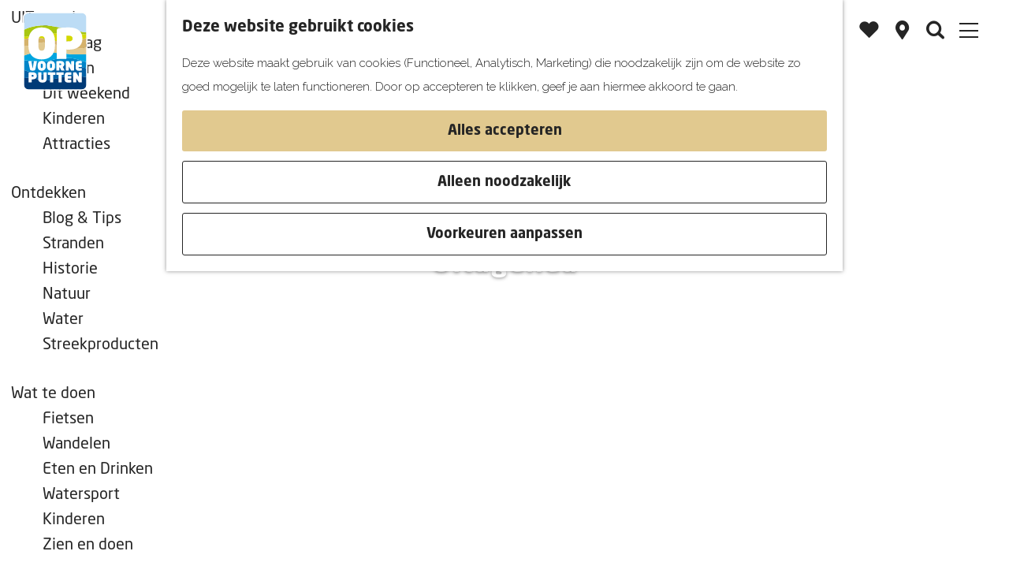

--- FILE ---
content_type: text/html; charset=UTF-8
request_url: https://www.opvoorneputten.nl/op-stap-in/gemeenten-agenda?category%5B0%5D=20210&category%5B1%5D=20213
body_size: 17655
content:
<!DOCTYPE html>


    



<html lang="nl">
<head>
    <meta charset="utf-8">
    <meta http-equiv="X-UA-Compatible" content="IE=edge">
    <meta name="viewport" content="width=device-width, initial-scale=1.0">
    <meta name="theme-color" content="#2C85C8">
    <meta name="msvalidate.01" content="0165B6DFBFDC76DB95E5AD1E4C980388" />

    
    <title>
    UITagenda van de gemeentes van Voorne-Putten | OP Voorne-Putten
    </title>

                                            <script>
                window.dataLayer = window.dataLayer || [];
                function gtag(){dataLayer.push(arguments);}

                gtag('consent', 'default', {
                    'ad_personalization': 'denied',
                    'ad_storage': 'denied',
                    'ad_user_data': 'denied',
                    'analytics_storage': 'denied',
                    'functionality_storage': 'denied',
                    'personalization_storage': 'denied',
                    'security_storage': 'granted',
                    'wait_for_update': 500
                });
                gtag('set', 'ads_data_redaction', true);
            </script>
                                    <!-- Google Tag Manager -->
            <script>(function(w,d,s,l,i){w[l]=w[l]||[];w[l].push(
                    {'gtm.start': new Date().getTime(),event:'gtm.js'}
                );var f=d.getElementsByTagName(s)[0],
                    j=d.createElement(s),dl=l!='dataLayer'?'&l='+l:'';j.async=true;j.src=
                    'https://www.googletagmanager.com/gtm.js?id='+i+dl;f.parentNode.insertBefore(j,f);
                })(window,document,'script','dataLayer','GTM-MMZB2TR');
            </script>
            <!-- End Google Tag Manager -->
                                

                        <link rel="alternate" href="https://www.opvoorneputten.nl/op-stap-in/gemeenten-agenda" hreflang="nl"/>
            <link rel="alternate" href="https://www.opvoorneputten.de/" hreflang="de"/>
        
            
    <!-- SEO -->
    <meta name="description" content="Ontdek in de agenda wat er per gemeenten te doen is!">
    <meta name="robots" content="all">

<!-- Open Graph -->
    <meta property="og:title" content="UITagenda van de gemeentes van Voorne-Putten">
    <meta property="og:description" content="Ontdek in de agenda wat er per gemeenten te doen is!">
<meta property="og:site_name" content="OP Voorne-Putten">
                                <meta property="og:image" content="https://assets.plaece.nl/thumb/5nJVimvivg-k5b3TWPL1lvJ_0tCIpd9YQXBPaKBUoXY/resizing_type:fit/width:1200/height:0/gravity:sm/enlarge:0/aHR0cHM6Ly9hc3NldHMucGxhZWNlLm5sL2t1bWEtdm9vcm5lcHV0dGVuL3VwbG9hZHMvbWVkaWEvNWZhM2YxYWFlNGYzMy9icmllbGxlLWhpc3RvcmlzY2gtY2VudHJ1bS5qcGc.jpg">
        <meta property="og:image:type" content="image/jpeg">
                    <meta property="og:image:height" content="768">
            <meta property="og:image:width" content="1154">
                <link rel="image_src" href="https://assets.plaece.nl/thumb/5nJVimvivg-k5b3TWPL1lvJ_0tCIpd9YQXBPaKBUoXY/resizing_type:fit/width:1200/height:0/gravity:sm/enlarge:0/aHR0cHM6Ly9hc3NldHMucGxhZWNlLm5sL2t1bWEtdm9vcm5lcHV0dGVuL3VwbG9hZHMvbWVkaWEvNWZhM2YxYWFlNGYzMy9icmllbGxlLWhpc3RvcmlzY2gtY2VudHJ1bS5qcGc.jpg"/>
    



    <link rel="canonical" href="https://www.opvoorneputten.nl/op-stap-in/gemeenten-agenda" />


    <link rel="next" href="https://www.opvoorneputten.nl/op-stap-in/gemeenten-agenda?category%5B0%5D=20210&amp;category%5B1%5D=20213&amp;page=2" />









    
        <link rel="apple-touch-icon-precomposed" sizes="57x57" href="/build/assets/apple-touch-icon-57x57.f32dc9a7ae56f81676c1.png" />
<link rel="apple-touch-icon-precomposed" sizes="114x114" href="/build/assets/apple-touch-icon-114x114.bc670770b5a6bb0b1985.png" />
<link rel="apple-touch-icon-precomposed" sizes="72x72" href="/build/assets/apple-touch-icon-72x72.55fe96e677b4ea2933c9.png" />
<link rel="apple-touch-icon-precomposed" sizes="144x144" href="/build/assets/apple-touch-icon-144x144.833f744de4ca8f84d430.png" />
<link rel="apple-touch-icon-precomposed" sizes="60x60" href="/build/assets/apple-touch-icon-60x60.2bf448008d80c3c2632c.png" />
<link rel="apple-touch-icon-precomposed" sizes="120x120" href="/build/assets/apple-touch-icon-120x120.7b42c9389804d2427aae.png" />
<link rel="apple-touch-icon-precomposed" sizes="76x76" href="/build/assets/apple-touch-icon-76x76.50962f11bfc74a074fc2.png" />
<link rel="apple-touch-icon-precomposed" sizes="152x152" href="/build/assets/apple-touch-icon-152x152.a160b84cfbc42d8f8d63.png" />
<link rel="icon" type="image/png" href="/build/assets/favicon-196x196.b5c95da567b22305fecc.png" sizes="196x196" />
<link rel="icon" type="image/png" href="/build/assets/favicon-96x96.0f20b95a74dcb099fd11.png" sizes="96x96" />
<link rel="icon" type="image/png" href="/build/assets/favicon-32x32.2d4ab52d9ee7ec1b552d.png" sizes="32x32" />
<link rel="icon" type="image/png" href="/build/assets/favicon-16x16.1e6cde1047017b18072c.png" sizes="16x16" />
<link rel="icon" type="image/png" href="/build/assets/favicon-128.c6ffa26e97a7c7721aa3.png" sizes="128x128" />
<meta name="application-name" content="OP Voorne-Putten"/>
<meta name="msapplication-TileColor" content="#FFFFFF" />
<meta name="msapplication-TileImage" content="/build/assets/mstile-144x144.833f744de4ca8f84d430.png" />
<meta name="msapplication-square70x70logo" content="/build/assets/mstile-70x70.c6ffa26e97a7c7721aa3.png" />
<meta name="msapplication-square150x150logo" content="/build/assets/mstile-150x150.55498512558288ef125c.png" />
<meta name="msapplication-wide310x150logo" content="/build/assets/mstile-310x150.4842eb4806c26376c66f.png" />
<meta name="msapplication-square310x310logo" content="/build/assets/mstile-310x310.0a153f532ab09fcfadee.png" />


        <link rel="preconnect" href="https://fonts.gstatic.com" crossorigin />
    <link href="https://fonts.googleapis.com/css2?family=Raleway:wght@300;600;700&display=swap" rel="stylesheet">

            <link rel="stylesheet" href="/build/main.85b952b63a5e923b3af6.css">
    <link rel="stylesheet" href="/build/main-print.e9ff5894d442c44300e2.css" media="print">


        <script src="/build/runtime.d3a8a79d572b9c59148f.bundle.js" defer></script>
<script src="/build/main.211ddf60181743aa0957.bundle.js" defer></script>

<script>
  var odpClientApi = 'https\u003A\/\/www.opvoorneputten.nl\/_client\/odp\/api';
  var clientFavorites = 'https\u003A\/\/www.opvoorneputten.nl\/_client\/favorite';
</script>


        
    <script src="https://cdnjs.cloudflare.com/ajax/libs/jquery/2.2.4/jquery.min.js" integrity="sha512-DUC8yqWf7ez3JD1jszxCWSVB0DMP78eOyBpMa5aJki1bIRARykviOuImIczkxlj1KhVSyS16w2FSQetkD4UU2w==" crossorigin="anonymous" referrerpolicy="no-referrer"></script>
</head>

<body class="domain--visit body--theme-default  is-odp-overview is-odp-event-overview"                                                                  data-header-pagepart="HeroPagePart-406"
                data-header-pagepart-options=" is-full-width has-0-tasks is-visual no-title no-subtitle theme-default no-divider no-button no-background-image"
                                                data-has-no-pageparts="true"
              data-cookie-bundle-enabled="true" data-instant-intensity="viewport">
                                                    <!-- Google Tag Manager (noscript) -->
            <noscript>
                <iframe src="https://www.googletagmanager.com/ns.html?id=GTM-MMZB2TR"
                    height="0" width="0" style="display:none;visibility:hidden"></iframe>
            </noscript>
            <!-- End Google Tag Manager (noscript) -->
                        

                
    <header class="main-header navigation-is-closed">
        <a href="#main" class="header__skiplink">Ga naar inhoud</a>
        <div class="container-fluid">
                                                    <a href="/" class="main-header__logo">
            <img src="/build/assets/general/logo.3ca956f86cd796b6aaa2.svg"
                    alt="OP Voorne-Putten Logo"
                    class="main-header__logo__img">
            <span class="sr-only">Ga naar de homepage</span>
        </a>
    

                                <nav id="main-nav" class="main-header__nav main-nav" aria-label="Primair">
        <ul class="menu">
                                                                                            <li class="main-nav__parent-wrapper main-nav__parent-wrapper--has-children" data-a11y="close">
                                                        <a href="/uitagenda" class="main-nav__link main-nav__link-parent main-nav__link--has-children      main-nav-parent-link__theme--default"
                aria-haspopup="true" aria-expanded="false"
                aria-controls="menu__children-229"                
                >
                            <span class="main-nav__link-title button-content--reset">UITagenda</span>
                                                                                                                                    </a>
                                                                                    <ul id="menu__children-229" class="menu__children">
                                                                    <li class="main-nav__child-wrapper main-nav-child__theme--default">
                <a href="/uitagenda/vandaag" class="main-nav__link main-nav__link-child       main-nav-child-link__theme--default"
                                
                >
                            <span class="main-nav__link-title button-content--reset">Vandaag</span>
                                                                                                                                    </a>
                                </li>
                                                                        <li class="main-nav__child-wrapper main-nav-child__theme--default">
                <a href="/uitagenda/morgen" class="main-nav__link main-nav__link-child       main-nav-child-link__theme--default"
                                
                >
                            <span class="main-nav__link-title button-content--reset">Morgen</span>
                                                                                                                                    </a>
                                </li>
                                                                        <li class="main-nav__child-wrapper main-nav-child__theme--default">
                <a href="/uitagenda/dit-weekend" class="main-nav__link main-nav__link-child       main-nav-child-link__theme--default"
                                
                >
                            <span class="main-nav__link-title button-content--reset">Dit weekend</span>
                                                                                                                                    </a>
                                </li>
                                                                        <li class="main-nav__child-wrapper main-nav-child__theme--default">
                <a href="/uitagenda/kinderen" class="main-nav__link main-nav__link-child       main-nav-child-link__theme--default"
                                
                >
                            <span class="main-nav__link-title button-content--reset">Kinderen</span>
                                                                                                                                    </a>
                                </li>
                                                                        <li class="main-nav__child-wrapper main-nav-child__theme--default">
                <a href="/uitagenda/attracties" class="main-nav__link main-nav__link-child       main-nav-child-link__theme--default"
                                
                >
                            <span class="main-nav__link-title button-content--reset">Attracties</span>
                                                                                                                                    </a>
                                </li>
                                                </ul>
                                            </li>
                                    <li class="main-nav__parent-wrapper main-nav__parent-wrapper--has-children" data-a11y="close">
                                                        <a href="/ontdekken" class="main-nav__link main-nav__link-parent main-nav__link--has-children      main-nav-parent-link__theme--default"
                aria-haspopup="true" aria-expanded="false"
                aria-controls="menu__children-40"                
                >
                            <span class="main-nav__link-title button-content--reset">Ontdekken</span>
                                                                                                                                    </a>
                                                                                    <ul id="menu__children-40" class="menu__children">
                                                                    <li class="main-nav__child-wrapper main-nav-child__theme--default">
                <a href="/ontdekken/blog-tips" class="main-nav__link main-nav__link-child       main-nav-child-link__theme--default"
                                
                >
                            <span class="main-nav__link-title button-content--reset">Blog &amp; Tips</span>
                                                                                                                                    </a>
                                </li>
                                                                        <li class="main-nav__child-wrapper main-nav-child__theme--default">
                <a href="/ontdekken/stranden" class="main-nav__link main-nav__link-child       main-nav-child-link__theme--default"
                                
                >
                            <span class="main-nav__link-title button-content--reset">Stranden</span>
                                                                                                                                    </a>
                                </li>
                                                                        <li class="main-nav__child-wrapper main-nav-child__theme--default">
                <a href="/ontdekken/historie" class="main-nav__link main-nav__link-child       main-nav-child-link__theme--default"
                                
                >
                            <span class="main-nav__link-title button-content--reset">Historie</span>
                                                                                                                                    </a>
                                </li>
                                                                        <li class="main-nav__child-wrapper main-nav-child__theme--default">
                <a href="/ontdekken/natuur" class="main-nav__link main-nav__link-child       main-nav-child-link__theme--default"
                                
                >
                            <span class="main-nav__link-title button-content--reset">Natuur</span>
                                                                                                                                    </a>
                                </li>
                                                                        <li class="main-nav__child-wrapper main-nav-child__theme--default">
                <a href="/ontdekken/water" class="main-nav__link main-nav__link-child       main-nav-child-link__theme--default"
                                
                >
                            <span class="main-nav__link-title button-content--reset">Water</span>
                                                                                                                                    </a>
                                </li>
                                                                        <li class="main-nav__child-wrapper main-nav-child__theme--default">
                <a href="/ontdekken/streekproducten" class="main-nav__link main-nav__link-child       main-nav-child-link__theme--default"
                                
                >
                            <span class="main-nav__link-title button-content--reset">Streekproducten</span>
                                                                                                                                    </a>
                                </li>
                                                </ul>
                                            </li>
                                    <li class="main-nav__parent-wrapper main-nav__parent-wrapper--has-children" data-a11y="close">
                                                        <a href="/wat-te-doen" class="main-nav__link main-nav__link-parent main-nav__link--has-children      main-nav-parent-link__theme--default"
                aria-haspopup="true" aria-expanded="false"
                aria-controls="menu__children-48"                
                >
                            <span class="main-nav__link-title button-content--reset">Wat te doen</span>
                                                                                                                                    </a>
                                                                                    <ul id="menu__children-48" class="menu__children">
                                                                    <li class="main-nav__child-wrapper main-nav-child__theme--default">
                <a href="/wat-te-doen/fietsen" class="main-nav__link main-nav__link-child       main-nav-child-link__theme--default"
                                
                >
                            <span class="main-nav__link-title button-content--reset">Fietsen</span>
                                                                                                                                    </a>
                                </li>
                                                                        <li class="main-nav__child-wrapper main-nav-child__theme--default">
                <a href="/wat-te-doen/wandelen" class="main-nav__link main-nav__link-child       main-nav-child-link__theme--default"
                                
                >
                            <span class="main-nav__link-title button-content--reset">Wandelen</span>
                                                                                                                                    </a>
                                </li>
                                                                        <li class="main-nav__child-wrapper main-nav-child__theme--default">
                <a href="/wat-te-doen/eten-en-drinken" class="main-nav__link main-nav__link-child       main-nav-child-link__theme--default"
                                
                >
                            <span class="main-nav__link-title button-content--reset">Eten en Drinken</span>
                                                                                                                                    </a>
                                </li>
                                                                        <li class="main-nav__child-wrapper main-nav-child__theme--default">
                <a href="/wat-te-doen/watersport" class="main-nav__link main-nav__link-child       main-nav-child-link__theme--default"
                                
                >
                            <span class="main-nav__link-title button-content--reset">Watersport</span>
                                                                                                                                    </a>
                                </li>
                                                                        <li class="main-nav__child-wrapper main-nav-child__theme--default">
                <a href="/wat-te-doen/kinderen" class="main-nav__link main-nav__link-child       main-nav-child-link__theme--default"
                                
                >
                            <span class="main-nav__link-title button-content--reset">Kinderen</span>
                                                                                                                                    </a>
                                </li>
                                                                        <li class="main-nav__child-wrapper main-nav-child__theme--default">
                <a href="/wat-te-doen/zien-en-doen" class="main-nav__link main-nav__link-child       main-nav-child-link__theme--default"
                                
                >
                            <span class="main-nav__link-title button-content--reset">Zien en doen</span>
                                                                                                                                    </a>
                                </li>
                                                </ul>
                                            </li>
                                    <li class="main-nav__parent-wrapper main-nav__parent-wrapper--has-children" data-a11y="close">
                                                        <a href="/plan-je-bezoek" class="main-nav__link main-nav__link-parent main-nav__link--has-children      main-nav-parent-link__theme--default"
                aria-haspopup="true" aria-expanded="false"
                aria-controls="menu__children-50"                
                >
                            <span class="main-nav__link-title button-content--reset">Plan je bezoek</span>
                                                                                                                                    </a>
                                                                                    <ul id="menu__children-50" class="menu__children">
                                                                    <li class="main-nav__child-wrapper main-nav-child__theme--default">
                <a href="/plan-je-bezoek/op-de-kaart" class="main-nav__link main-nav__link-child       main-nav-child-link__theme--default"
                                
                >
                            <span class="main-nav__link-title button-content--reset">Op de kaart</span>
                                                                                                                                    </a>
                                </li>
                                                                        <li class="main-nav__child-wrapper main-nav-child__theme--default">
                <a href="/plan-je-bezoek/de-favorieten-van-nederland" class="main-nav__link main-nav__link-child       main-nav-child-link__theme--default"
                                
                >
                            <span class="main-nav__link-title button-content--reset">Weekendje weg</span>
                                                                                                                                    </a>
                                </li>
                                                                        <li class="main-nav__child-wrapper main-nav-child__theme--default">
                <a href="/plan-je-bezoek/overnachten" class="main-nav__link main-nav__link-child       main-nav-child-link__theme--default"
                                
                >
                            <span class="main-nav__link-title button-content--reset">Overnachten</span>
                                                                                                                                    </a>
                                </li>
                                                                        <li class="main-nav__child-wrapper main-nav-child__theme--default">
                <a href="/plan-je-bezoek/vakantie" class="main-nav__link main-nav__link-child       main-nav-child-link__theme--default"
                                
                >
                            <span class="main-nav__link-title button-content--reset">Vakantie</span>
                                                                                                                                    </a>
                                </li>
                                                </ul>
                                            </li>
                                    <li class="main-nav__parent-wrapper main-nav__parent-wrapper--has-children" data-a11y="close">
                                                        <a href="/op-stap-in" class="main-nav__link main-nav__link-parent main-nav__link--has-children    main-nav__link--active is-open main-nav-parent-link__theme--default"
                aria-haspopup="true" aria-expanded="false"
                aria-controls="menu__children-97"                aria-current="page"
                >
                            <span class="main-nav__link-title button-content--reset">Op stap in</span>
                                                                                                                                    </a>
                                                                                    <ul id="menu__children-97" class="menu__children">
                                                                    <li class="main-nav__child-wrapper main-nav-child__theme--default">
                <a href="/op-stap-in/voorne-aan-zee" class="main-nav__link main-nav__link-child       main-nav-child-link__theme--default"
                                
                >
                            <span class="main-nav__link-title button-content--reset">Voorne aan Zee</span>
                                                                                                                                    </a>
                                </li>
                                                                        <li class="main-nav__child-wrapper main-nav-child__theme--default">
                <a href="/op-stap-in/nissewaard" class="main-nav__link main-nav__link-child       main-nav-child-link__theme--default"
                                
                >
                            <span class="main-nav__link-title button-content--reset">Nissewaard</span>
                                                                                                                                    </a>
                                </li>
                                                                        <li class="main-nav__child-wrapper main-nav-child__theme--default">
                <a href="/op-stap-in/omgeving" class="main-nav__link main-nav__link-child       main-nav-child-link__theme--default"
                                
                >
                            <span class="main-nav__link-title button-content--reset">Omgeving</span>
                                                                                                                                    </a>
                                </li>
                                                </ul>
                                            </li>
                                                </ul>
    </nav>
    <div class="main-nav__overlay"></div>


                                                                                <form method="get" action="/zoeken"
                            class="search__wrapper">
                                                <input type="text" name="query" id="query"
                                placeholder="Waar ben je naar op zoek?"
                                value=""
                                class="search__input ">
                        <input type="submit" id="search"
                                class="search__input-btn" value=""/>
                        <div class="search__input-icon"></div>
                    </form>
                            
                                    <ul class="handles">
                                                                                                                                <li class="handles__item handles__item--favorites">
                    <a href="/favorieten" class="handles__link " >
                        <span class="handles__icon icon-font icon-fill-heart" aria-hidden="true"></span>
                        <span class="handles__count" data-favorite-count="0" aria-describedby="handles-favorites-name" role="status">0</span>
                        <span class="handles__name" id="handles-favorites-name">Favorieten</span>
                    </a>
                </li>
                    
                                                                        <li class="handles__item handles__item--map">
                    <a href="/op-de-kaart" class="handles__link " >
                        <span class="handles__icon icon-font icon-fill-marker2" aria-hidden="true"></span>
                        <span class="handles__name">Kaart</span>
                    </a>
                </li>
                    
                                                                        <li class="handles__item handles__item--search">
                    <a href="/zoeken" class="handles__link " >
                        <span class="handles__icon icon-font icon-fill-magnifyglass" aria-hidden="true"></span>
                        <span class="handles__name">Zoeken</span>
                    </a>
                </li>
                    
                            <li class="handles__item handles__item--navigation">
                <button class="handles__link handles__link--menu" aria-haspopup="dialog" aria-controls="main-nav"
                        aria-expanded="false">
                    <span class="handles__icon icon-font icon-fill-menu" title="Menu"
                            aria-hidden="true"></span>
                    <span class="handles__name">Menu</span>
                </button>
            </li>
        

                                    <li class="handles__item handles__item--language">
                        <div class="language-nav" tabindex="0" aria-haspopup="true">
                            <span class="language-nav__item language-nav__item--nl language-nav__active-lang">
                                <span class="language-nav__text">nl</span>
                            </span>
                                                                                                                                                                                                <a href="https://www.opvoorneputten.de" class="language-nav__item language-nav__item--de language-nav__link">
                                        <span class="language-nav__text">de</span>
                                    </a>
                                                                                    </div>
                    </li>
                            </ul>
        </div>
    </header>

    
        <main id="main">

                                            
                                                                                            
        <header class="pagepart_wrapper pagepart_wrapper_type__HeroPagePart pagepart--theme-default
                                                                        pagepart--is-aligned-center
                 pagepart--is-visual"  >
                            
                            
        
                    <div class="pagepart__content pagepart__content--is-aligned-center " >
                                        
<div class="splide__carousel hero__pagepart viewport-width  hero__alignment-vertical--center hero__alignment-horizontal--center"
        data-has-tasks="false">
                                                                    
                                                                                                            
                <div class="hero__text hero__text--vertical-center hero__text--horizontal-center container-fluid">
                                            <div class="hero__text-container has-content has-title">
                                                            <h1 class="hero__title">Uitagenda</h1>
                            
                                                                                        
                                                                                                                </div>
                                    </div>
                                                                
            <div class="splide splide__main hero__carousel"
                                                                                                        data-splide='{
                            "type":"slide"
                            
                            ,"live":false
                            ,"pagination":false
                            ,"arrows":false
                            
                            
                            ,"interval":5000
                            ,"flickPower":200
                            ,"video": {
                                "autoplay": false,
                                "mute": false,
                                "loop": false,
                                "playerOptions": {
                                    "vimeo": {
                                        "controls": 1
                                    },
                                    "youtube": {
                                        "controls": 1
                                    }
                                }
                            },
                            "soundcloud": {
                                "autoplay": false
                            }
                            ,"drag":false
                                ,"i18n": {
        "prev": "Vorige slide"
        ,"next": "Volgende slide"
        ,"first": "Ga naar eerste slide"
        ,"last": "Ga naar laatste slide"
        ,"slideX": "Ga naar slide %s"
        ,"pageX": "Ga naar pagina %s"
        ,"play": "Start automatisch afspelen"
        ,"pause": "Pauzeer automatisch afspelen"
        ,"carousel": "carousel"
        ,"select": "Selecteer slide om te tonen"
        ,"slide": "slide"
        ,"slideLabel": "%s van %s"
        ,"playVideo": "Video afspelen"
    }
    
                        }'
                    >
                                                                                                                                            <div class="splide__track hero__track">
                        <figure class="splide__list hero__list" >
                                                                                                
                                                                                                                                                                                                                                                                                            <picture class="img__wrapper img--theme-default splide__slide hero__item hero__item--theme-default"
                    data-copyright="&copy; Irene de Hoop">
                                                                                                                                                                        <source type="image/webp"
                                        srcset="https://assets.plaece.nl/thumb/8hNGthBd3FnX2Nn4g9iyRaxjtEU1V3NVGO7Pep0Gpw0/resizing_type:fit/width:1280/height:0/gravity:sm/enlarge:0/aHR0cHM6Ly9hc3NldHMucGxhZWNlLm5sL2t1bWEtdm9vcm5lcHV0dGVuL3VwbG9hZHMvbWVkaWEvNjU3MmVhMmNhYTlmZS92bGllZ3ZlbGRqZS1zY2hhYXRzYmFhbi1vb3N0dm9vcm5lLXZvb3JuZS1wdXR0ZW4tZGppLWlkaC00LmpwZw.webp" media="(max-width: 767px)">
                                                                            <source srcset="https://assets.plaece.nl/thumb/qBbJa2_Me1KfbrFGXuFYHfc_nUMWefjkThl_zg0lS9M/resizing_type:fit/width:1280/height:0/gravity:sm/enlarge:0/aHR0cHM6Ly9hc3NldHMucGxhZWNlLm5sL2t1bWEtdm9vcm5lcHV0dGVuL3VwbG9hZHMvbWVkaWEvNjU3MmVhMmNhYTlmZS92bGllZ3ZlbGRqZS1zY2hhYXRzYmFhbi1vb3N0dm9vcm5lLXZvb3JuZS1wdXR0ZW4tZGppLWlkaC00LmpwZw.jpg" media="(max-width: 767px)">
                                                                                                                                                        <source type="image/webp"
                                        srcset="https://assets.plaece.nl/thumb/8hNGthBd3FnX2Nn4g9iyRaxjtEU1V3NVGO7Pep0Gpw0/resizing_type:fit/width:1280/height:0/gravity:sm/enlarge:0/aHR0cHM6Ly9hc3NldHMucGxhZWNlLm5sL2t1bWEtdm9vcm5lcHV0dGVuL3VwbG9hZHMvbWVkaWEvNjU3MmVhMmNhYTlmZS92bGllZ3ZlbGRqZS1zY2hhYXRzYmFhbi1vb3N0dm9vcm5lLXZvb3JuZS1wdXR0ZW4tZGppLWlkaC00LmpwZw.webp" media="(max-width: 1280px)">
                                                                            <source srcset="https://assets.plaece.nl/thumb/qBbJa2_Me1KfbrFGXuFYHfc_nUMWefjkThl_zg0lS9M/resizing_type:fit/width:1280/height:0/gravity:sm/enlarge:0/aHR0cHM6Ly9hc3NldHMucGxhZWNlLm5sL2t1bWEtdm9vcm5lcHV0dGVuL3VwbG9hZHMvbWVkaWEvNjU3MmVhMmNhYTlmZS92bGllZ3ZlbGRqZS1zY2hhYXRzYmFhbi1vb3N0dm9vcm5lLXZvb3JuZS1wdXR0ZW4tZGppLWlkaC00LmpwZw.jpg" media="(max-width: 1280px)">
                                                                                                                                                        <source type="image/webp"
                                        srcset="https://assets.plaece.nl/thumb/Un7XW7dtJT9QZeBjtnj4kmySo2tTndlSOecL-uaxkXw/resizing_type:fit/width:1580/height:0/gravity:sm/enlarge:0/aHR0cHM6Ly9hc3NldHMucGxhZWNlLm5sL2t1bWEtdm9vcm5lcHV0dGVuL3VwbG9hZHMvbWVkaWEvNjU3MmVhMmNhYTlmZS92bGllZ3ZlbGRqZS1zY2hhYXRzYmFhbi1vb3N0dm9vcm5lLXZvb3JuZS1wdXR0ZW4tZGppLWlkaC00LmpwZw.webp">
                                                                            <source srcset="https://assets.plaece.nl/thumb/2Mn60bdxgDblREkq40vnWeWU2ICOvN5CdTedaWSkMMY/resizing_type:fit/width:1580/height:0/gravity:sm/enlarge:0/aHR0cHM6Ly9hc3NldHMucGxhZWNlLm5sL2t1bWEtdm9vcm5lcHV0dGVuL3VwbG9hZHMvbWVkaWEvNjU3MmVhMmNhYTlmZS92bGllZ3ZlbGRqZS1zY2hhYXRzYmFhbi1vb3N0dm9vcm5lLXZvb3JuZS1wdXR0ZW4tZGppLWlkaC00LmpwZw.jpg">
                                                    <img src="https://assets.plaece.nl/thumb/qBbJa2_Me1KfbrFGXuFYHfc_nUMWefjkThl_zg0lS9M/resizing_type:fit/width:1280/height:0/gravity:sm/enlarge:0/aHR0cHM6Ly9hc3NldHMucGxhZWNlLm5sL2t1bWEtdm9vcm5lcHV0dGVuL3VwbG9hZHMvbWVkaWEvNjU3MmVhMmNhYTlmZS92bGllZ3ZlbGRqZS1zY2hhYXRzYmFhbi1vb3N0dm9vcm5lLXZvb3JuZS1wdXR0ZW4tZGppLWlkaC00LmpwZw.jpg"
                        class="img__main "
                        alt="" 
                        >
            </picture>
                            
            
                                                    </figure>
                    </div>
                            </div>
            
                </div>
            </div>
        
                </header>
    
                    
                                                                                    <section class="page-title">
                <div class="container-fluid">
                                            <h2 class="page-title__title">Uitagenda, Evenementen en Festivals</h2>
                                    </div>
            </section>
            
        
            

<div class="filterbox__wrapper filterbox-position--top container-fluid">
                        <form id="filterbox" class="filterbox__form filterbox__form--top filterbox__form--has-sorting filterbox--odp filterbox--event filterbox__form--event filterbox--has-filters filterbox--period"
                method="get" action="https://www.opvoorneputten.nl/op-stap-in/gemeenten-agenda"
                data-auto-submit >

                                            <h2 class="filterbox__title">Wat zoek je</h2>
            

                            <button type="reset" class="modal-close filterbox__close" data-modal-close>
                    <span class="button-content--reset icon-font icon-fill-close-large" title="Sluiten"
                            aria-hidden="true"></span>
                    <span class="button-content--reset sr-only">Sluiten</span>
                </button>
            
                                                <fieldset class="filterbox__period-wrapper filterbox__period-wrapper--top">
        <legend class="sr-only">Wanneer</legend>
                <ul class="filterbox__period">
                                                                                                    <li class="list-item--reset period period--today" data-active-toggle-group="period--is-active">
                                <input type="radio" name="calendar_period" id="calendar-period-today"
                                        value="today"
                                        class="period__input sr-only"
                                        data-active-toggle="period--is-active"
                                        data-clear-field="[name='calendar_range']">
                                <label for="calendar-period-today" class="period__label">Vandaag
                                                                    </label>
                            </li>
                                                                                                <li class="list-item--reset period period--tomorrow" data-active-toggle-group="period--is-active">
                                <input type="radio" name="calendar_period" id="calendar-period-tomorrow"
                                        value="tomorrow"
                                        class="period__input sr-only"
                                        data-active-toggle="period--is-active"
                                        data-clear-field="[name='calendar_range']">
                                <label for="calendar-period-tomorrow" class="period__label">Morgen
                                                                    </label>
                            </li>
                                                                                                <li class="list-item--reset period period--this_weekend" data-active-toggle-group="period--is-active">
                                <input type="radio" name="calendar_period" id="calendar-period-this_weekend"
                                        value="this_weekend"
                                        class="period__input sr-only"
                                        data-active-toggle="period--is-active"
                                        data-clear-field="[name='calendar_range']">
                                <label for="calendar-period-this_weekend" class="period__label">Dit weekend
                                                                    </label>
                            </li>
                                                                                                                <li class="list-item--reset period period--datepicker">
                    <input id="calendar-range" type="text" name="calendar_range" class="calendar-range"
                            value=""
                            data-min-date="2026-01-21"
                            data-max-date="2028-01-21"
                            aria-haspopup="dialog"
                            >
                    <label id="calendar-range-datepicker" for="calendar-range" class="period__label period__label--range">
                                                    <span class="calendar-range__text sr-only">Kies datum</span>
                            <span class="period__icon calendar-range-datepicker__icon icon-font icon-fill-calendar"
                                    aria-hidden="true"></span>
                                            </label>
                </li>
                    </ul>
    </fieldset>

                                                                        <section class="filterbox__box filterbox__box--top">
                            
                                                                                                            <section class="filterbox__refinement-wrapper">
                                <h3 class="filterbox__label">Filter op:</h3>
                                                                                                                                                                                                                                                                                                                                        <fieldset class="filterbox__refinement filterbox__refinement--area filter-select-container filterbox__refinement--no-selected-tags filterbox__refinement--area--no-selected-tags ">
                <legend id="ida57c0f0a9bd371507c373d222dd62449-label" class="filterbox__label">Vind jouw bestemming</legend>
                                    <div class="filter-dropdown-container  " data-a11y="close" >
                                                                                                <button type="button"
                                class="filter-select__link filterbox__refinement-select-link "
                                aria-haspopup="listbox" aria-expanded="false"
                                aria-controls="ida57c0f0a9bd371507c373d222dd62449" data-clear-field="#ida57c0f0a9bd371507c373d222dd62449 [name=&quot;area[]&quot;]">
                        <span class="button-content--reset filter-select__link-txt"
                                data-summary="#ida57c0f0a9bd371507c373d222dd62449 [name=&quot;area[]&quot;]"
                                data-summary-fallback="Plaats">Plaats</span>
                                                    </button>
                                                <ul id="ida57c0f0a9bd371507c373d222dd62449" class="filter-tags filter-tags--dropdown tags">
                                                                                                                                                                                                                                                                    <li class="filter-tags__tag tags__tag  radio">
            <input class="filter-tags__tag-input tag__input" type="radio"
                    name="area[]" value="17"
                    data-summary-label="Gemeente Nissewaard"
                    
                    id="ida30b9e38b6e0d5cd7da9d6452089c47d">
            <label class="filter-tags__tag-link tag__link" for="ida30b9e38b6e0d5cd7da9d6452089c47d">
                Gemeente Nissewaard
                            </label>
        </li>
    
                                                                                                                                                                                                                                                                    <li class="filter-tags__tag tags__tag  radio">
            <input class="filter-tags__tag-input tag__input" type="radio"
                    name="area[]" value="23"
                    data-summary-label="Gemeente Voorne aan Zee"
                    
                    id="ida04314e37804736e19b9fe027100c58d">
            <label class="filter-tags__tag-link tag__link" for="ida04314e37804736e19b9fe027100c58d">
                Gemeente Voorne aan Zee
                            </label>
        </li>
    
                                                                                                                                                                                                                                                                    <li class="filter-tags__tag tags__tag  radio">
            <input class="filter-tags__tag-input tag__input" type="radio"
                    name="area[]" value="22"
                    data-summary-label="Voorne-Putten omgeving"
                    
                    id="id1437fee74329e66a462ea3c194d78064">
            <label class="filter-tags__tag-link tag__link" for="id1437fee74329e66a462ea3c194d78064">
                Voorne-Putten omgeving
                            </label>
        </li>
    
                                                    </ul>
                                            </div>
                            </fieldset>
            
        
                                                            </section>
                                                    
                                                                                                <div class="filterbox__searchbar">
            <label for="filterbox-search-input" class="filterbox__label filterbox__search-label">Zoek op trefwoord</label>
            <div class="filterbox__searchbar-wrapper">
                <input id="filterbox-search-input" class="filterbox__searchbar-input" name="search" type="search"
                        value=""
                        placeholder="Wat wil je gaan doen?" data-auto-submit-disabled/>
                <button id="filterbox-search" value="Wat wil je gaan doen?" class="filterbox__search-btn button--reset">
                    <span class="button-content--reset filterbox__searchbar-icon icon-font icon-fill-magnifyglass" aria-hidden="true"></span>
                    <span class="sr-only">Zoeken</span>
                </button>
            </div>
        </div>
    
                
                                                                        <div class="filterbox__submit-wrapper">
                                <button id="filterbox__reset" type="button" class="filterbox__reset button--reset"
                                        data-clear-field="#filterbox input:not([type='submit']), #filterbox select">Wis filters</button>
                                <input type="submit" name="submitBtn" class="filterbox__submit btn"
                                        value="Toon resultaten"/>
                            </div>
                        
                    </section>

                                                                <button type="button" class="btn filterbox__mobile-overlay-trigger-link"
                                data-modal-target="#filterbox" data-modal-method="move"
                                data-toggle-page-scroll>
                                <span class="button-content--reset filterbox__mobile-overlay-trigger-link-icon icon-font icon-fill-sliders"
                                        aria-hidden="true"></span>
                            Filter
                        </button>
                    
                                

                                                                                <label class="filterbox__label filterbox__sort-label filterbox__sort-label--mimic sr-only" for="sort_mimic">Sorteer op<span class="filterbox__sort-colon">:</span></label>
                        <div class="filterbox__sort-wrapper filterbox__sort-wrapper--mimic">
                <select class="filterbox__sort-select" name="sort" id="sort_mimic"
                        data-sort-mimic-master data-order-field="[name=order]" data-coordinate-field="[name=coordinate]">
                                                                                            <option value="calendar"
                                                                data-order="asc"
                                >Datum oplopend</option>
                                                                                                                    <option value="coordinateRange"
                                                                data-order="asc"
                                data-require-user-location>Afstand tot mijn locatie</option>
                                                                                                                                                                        <option value="name"
                                                                data-order="asc"
                                >Naam A-Z</option>
                                                                                                                    <option value="name"
                                                                data-order="desc"
                                >Naam Z-A</option>
                                                            </select>
                <span class="filterbox__sort-select-icon icon-font icon-fill-chevron-down" aria-hidden="true"></span>
                <input type="hidden" name="order" value="desc"
                        data-sort-order-mimic-master>
                                    <input type="hidden" disabled name="coordinate" data-current-location="true"
                            data-coordinate-mimic-master>
                            </div>
            
        </form>
    
    

<div class="filterbox__results odp-list-container odp-list-container--tiles-small odp-list-container--tiles-small--event" >
                                <span id="list" class="anchor anchor--odp-list"></span>
                        <div class="filterbox__results-header">
                                                                                                                                                            <p class="result-count">
            <span class="result-count__label">
                1 t/m 24 van 168 resultaten
            </span>
                    </p>
    
            

                                                                                <label class="filterbox__label filterbox__sort-label filterbox__sort-label--clone sr-only" for="sort">Sorteer op<span class="filterbox__sort-colon">:</span></label>
                        <div class="filterbox__sort-wrapper filterbox__sort-wrapper--clone">
                <select class="filterbox__sort-select" name="sort" id="sort"
                        data-mimic-input="[data-sort-mimic-master]" data-order-field="[name=order]" data-coordinate-field="[name=coordinate]">
                                                                                            <option value="calendar"
                                                                data-order="asc"
                                >Datum oplopend</option>
                                                                                                                    <option value="coordinateRange"
                                                                data-order="asc"
                                data-require-user-location>Afstand tot mijn locatie</option>
                                                                                                                                                                        <option value="name"
                                                                data-order="asc"
                                >Naam A-Z</option>
                                                                                                                    <option value="name"
                                                                data-order="desc"
                                >Naam Z-A</option>
                                                            </select>
                <span class="filterbox__sort-select-icon icon-font icon-fill-chevron-down" aria-hidden="true"></span>
                <input type="hidden" name="order" value="desc"
                        data-mimic-input="[data-sort-order-mimic-master]">
                                    <input type="hidden" disabled name="coordinate" data-current-location="true"
                            data-mimic-input="[data-coordinate-mimic-master]">
                            </div>
            

        </div>
                                                                                                                                                                                                                                                                                                                                                                                                                                                                                                                                                                                                                                                                                                                                                                                                                                                                                                                                                                <ul class="tiles tiles--doorway tiles--small list__overview">
                                                                                                                    <li class="tiles__tile tiles__wrapper has-actionbar no-gps-distance   "
                                data-item-id="29565"         itemscope itemtype="http://schema.org/Event"

>
                                                    <h3 class="description__head tiles__title tiles--txt ">
        <span class="description__headtext tiles__title-txt ">Murder on the Dancefloor</span>
    </h3>

                        <a                             href="/agenda/1844435453/murder-on-the-dancefloor"
                                                class="link-overlay"
                    >                <span class="sr-only">Murder on the Dancefloor</span>
            </a>    
                            
            
        
                                                                                                                                                                                                    <picture class="img__wrapper img--theme-default tiles__img"
                    >
                                                                                                                                                                        <source type="image/webp"
                                        srcset="https://assets.plaece.nl/thumb/Erp9K2VbueYl8mOZDtHgULI_Xxiejnk9Byh3W4ve5Gg/resizing_type:fit/width:425/height:0/gravity:sm/enlarge:0/aHR0cHM6Ly9hc3NldHMucGxhZWNlLm5sL29kcC12b29ybmVwdXR0ZW4vaW1hZ2UvMTAyOC1tb29yZC1kZXJ0aWVuLXJvdWxldHRlXzE2MTk4NjYwNjYuanBn.webp">
                                                                            <source srcset="https://assets.plaece.nl/thumb/YXhRzELRC8jZJxDfRjgvvbVNRaCngliB049xPux6W5s/resizing_type:fit/width:425/height:0/gravity:sm/enlarge:0/aHR0cHM6Ly9hc3NldHMucGxhZWNlLm5sL29kcC12b29ybmVwdXR0ZW4vaW1hZ2UvMTAyOC1tb29yZC1kZXJ0aWVuLXJvdWxldHRlXzE2MTk4NjYwNjYuanBn.jpg">
                                                    <img src="https://assets.plaece.nl/thumb/YXhRzELRC8jZJxDfRjgvvbVNRaCngliB049xPux6W5s/resizing_type:fit/width:425/height:0/gravity:sm/enlarge:0/aHR0cHM6Ly9hc3NldHMucGxhZWNlLm5sL29kcC12b29ybmVwdXR0ZW4vaW1hZ2UvMTAyOC1tb29yZC1kZXJ0aWVuLXJvdWxldHRlXzE2MTk4NjYwNjYuanBn.jpg"
                        class="img__main "
                        alt="" loading="lazy"
                        >
            </picture>
                        

                
                                                            <meta itemprop="name" content="Murder on the Dancefloor">
                                <meta itemprop="startDate" content="2026-01-21">
                                        <meta itemprop="endDate" content="2026-01-21">
                                                        <div itemprop="location" itemscope itemtype="http://schema.org/Place" class="sr-only">
                                                    <meta itemprop="name" content="Theater Twee Hondjes">
                                <div itemprop="address" itemscope itemtype="http://schema.org/PostalAddress">
                    <meta itemprop="addressLocality" content="HELLEVOETSLUIS">
                    <meta itemprop="addressCountry" content="NL">
                                                                <meta itemprop="streetAddress" content="Opzoomerlaan 106">
                                                                                    <meta itemprop="postalCode" content="3221 AP">
                                    </div>
            </div>
            
                                <p class="description__date tiles__text tiles--txt content-tile__text content-tile--txt ">
            <span class="description__icon icon-font icon-fill-calendar" aria-hidden="true"></span>
            woensdag 21 januari
        </p>
    
            
                        <address class="description__wrapper city-description__wrapper tiles__text tiles--txt ">
                            <span class="description__icon icon-font icon-fill-marker2" aria-hidden="true"></span>
                                        <span class="description__text">HELLEVOETSLUIS</span>
                    </address>
    
                            
                                                <div class="actionbar tiles__text tiles--txt" data-item-id="29565">
            <hr class="actionbar__hr"/>
                                                                                                                    <button class="actionbar__action-link favorite__button button--reset" data-favorite-toggle>
                                    <span class="button-content--reset favorite__content--add">
                        <span class="actionbar__action-icon favorite__add-icon icon-font icon-fill-heart2" title="Voeg toe als favoriet" aria-hidden="true"></span>
                        <span data-ga-category="item-misc" data-ga-action="misc-fav-add" class="actionbar__action-description favorite__add-description" data-ga-label="Murder on the Dancefloor" aria-hidden="true">Voeg toe als favoriet</span>
                        <span class="sr-only">Voeg toe als favoriet</span>
                    </span>
                                                    <span class="button-content--reset favorite__content--remove">
                        <span class="actionbar__action-icon favorite__remove-icon icon-font icon-fill-heart favorite__content--remove" title="Verwijder favoriet" aria-hidden="true"></span>
                        <span data-ga-category="item-misc" data-ga-action="misc-fav-remove" class="actionbar__action-description favorite__remove-description favorite__content--remove" data-ga-label="Murder on the Dancefloor" aria-hidden="true">Verwijder favoriet</span>
                        <span class="sr-only">Verwijder favoriet</span>
                    </span>
                            </button>
            
                                                        </div>
    

    
                        </li>
                    
                                                                                                                    <li class="tiles__tile tiles__wrapper has-actionbar no-gps-distance   "
                                data-item-id="29523"         itemscope itemtype="http://schema.org/Event"

>
                                                    <h3 class="description__head tiles__title tiles--txt ">
        <span class="description__headtext tiles__title-txt ">Nationaal Voorleesontbijt - Kleine aap (2+)</span>
    </h3>

                        <a                             href="/agenda/3772824012/nationaal-voorleesontbijt-kleine-aap-2-2"
                                                class="link-overlay"
                    >                <span class="sr-only">Nationaal Voorleesontbijt - Kleine aap (2+)</span>
            </a>    
                            
            
        
                                                                                                                                                                                                    <picture class="img__wrapper img--theme-default tiles__img"
                    >
                                                                                                                                                                        <source type="image/webp"
                                        srcset="https://assets.plaece.nl/thumb/VPbhDLET29fbxukD56MkWvYTvh6DVi6J8uI-sNGoBdo/resizing_type:fit/width:425/height:0/gravity:sm/enlarge:0/aHR0cHM6Ly9hc3NldHMucGxhZWNlLm5sL29kcC12b29ybmVwdXR0ZW4vaW1hZ2UvYnJlcy1iaWJsaW90aGVlay1icmllbGxlLXZvb3JuZS1wdXR0ZW5fMTQxNDU5NjQ2LmpwZw.webp">
                                                                            <source srcset="https://assets.plaece.nl/thumb/tGkUCNk7mFX5RRBz8yD-O_HHqb3_rnlJpSVS1Vvyh0o/resizing_type:fit/width:425/height:0/gravity:sm/enlarge:0/aHR0cHM6Ly9hc3NldHMucGxhZWNlLm5sL29kcC12b29ybmVwdXR0ZW4vaW1hZ2UvYnJlcy1iaWJsaW90aGVlay1icmllbGxlLXZvb3JuZS1wdXR0ZW5fMTQxNDU5NjQ2LmpwZw.jpg">
                                                    <img src="https://assets.plaece.nl/thumb/tGkUCNk7mFX5RRBz8yD-O_HHqb3_rnlJpSVS1Vvyh0o/resizing_type:fit/width:425/height:0/gravity:sm/enlarge:0/aHR0cHM6Ly9hc3NldHMucGxhZWNlLm5sL29kcC12b29ybmVwdXR0ZW4vaW1hZ2UvYnJlcy1iaWJsaW90aGVlay1icmllbGxlLXZvb3JuZS1wdXR0ZW5fMTQxNDU5NjQ2LmpwZw.jpg"
                        class="img__main "
                        alt="" loading="lazy"
                        style="object-position: 55.77% 26.54%">
            </picture>
                        

                
                                                            <meta itemprop="name" content="Nationaal Voorleesontbijt - Kleine aap (2+)">
                                <meta itemprop="startDate" content="2026-01-21">
                                        <meta itemprop="endDate" content="2026-01-21">
                                                        <div itemprop="location" itemscope itemtype="http://schema.org/Place" class="sr-only">
                                                <div itemprop="address" itemscope itemtype="http://schema.org/PostalAddress">
                    <meta itemprop="addressLocality" content="BRIELLE">
                    <meta itemprop="addressCountry" content="NL">
                                                                <meta itemprop="streetAddress" content="Reede 2A">
                                                                                    <meta itemprop="postalCode" content="3232CV">
                                    </div>
            </div>
            
                                <p class="description__date tiles__text tiles--txt content-tile__text content-tile--txt ">
            <span class="description__icon icon-font icon-fill-calendar" aria-hidden="true"></span>
            woensdag 21 januari
        </p>
    
            
                        <address class="description__wrapper city-description__wrapper tiles__text tiles--txt ">
                            <span class="description__icon icon-font icon-fill-marker2" aria-hidden="true"></span>
                                        <span class="description__text">BRIELLE</span>
                    </address>
    
                            
                                                <div class="actionbar tiles__text tiles--txt" data-item-id="29523">
            <hr class="actionbar__hr"/>
                                                                                                                    <button class="actionbar__action-link favorite__button button--reset" data-favorite-toggle>
                                    <span class="button-content--reset favorite__content--add">
                        <span class="actionbar__action-icon favorite__add-icon icon-font icon-fill-heart2" title="Voeg toe als favoriet" aria-hidden="true"></span>
                        <span data-ga-category="item-misc" data-ga-action="misc-fav-add" class="actionbar__action-description favorite__add-description" data-ga-label="Nationaal Voorleesontbijt - Kleine aap (2+)" aria-hidden="true">Voeg toe als favoriet</span>
                        <span class="sr-only">Voeg toe als favoriet</span>
                    </span>
                                                    <span class="button-content--reset favorite__content--remove">
                        <span class="actionbar__action-icon favorite__remove-icon icon-font icon-fill-heart favorite__content--remove" title="Verwijder favoriet" aria-hidden="true"></span>
                        <span data-ga-category="item-misc" data-ga-action="misc-fav-remove" class="actionbar__action-description favorite__remove-description favorite__content--remove" data-ga-label="Nationaal Voorleesontbijt - Kleine aap (2+)" aria-hidden="true">Verwijder favoriet</span>
                        <span class="sr-only">Verwijder favoriet</span>
                    </span>
                            </button>
            
                                                        </div>
    

    
                        </li>
                    
                                                                                                                    <li class="tiles__tile tiles__wrapper has-actionbar no-gps-distance   "
                                data-item-id="29521"         itemscope itemtype="http://schema.org/Event"

>
                                                    <h3 class="description__head tiles__title tiles--txt ">
        <span class="description__headtext tiles__title-txt ">Nationaal Voorleesontbijt - Kleine aap (2+)</span>
    </h3>

                        <a                             href="/agenda/250534112/nationaal-voorleesontbijt-kleine-aap-2"
                                                class="link-overlay"
                    >                <span class="sr-only">Nationaal Voorleesontbijt - Kleine aap (2+)</span>
            </a>    
                            
            
        
                                                                                                                                                                                                    <picture class="img__wrapper img--theme-default tiles__img"
                    >
                                                                                                                                                                        <source type="image/webp"
                                        srcset="https://assets.plaece.nl/thumb/DKglyA6130OVSv1YkluCJGvJnlC4GhPKVfqxHhjzh-8/resizing_type:fit/width:425/height:0/gravity:sm/enlarge:0/aHR0cHM6Ly9hc3NldHMucGxhZWNlLm5sL29kcC12b29ybmVwdXR0ZW4vaW1hZ2UvY3VsdHV1cmh1aXMtYmlibGlvdGhlZWstaGVsbGV2b2V0c2x1aXMtdm9vcm5lLXB1dHRlbl82NTM1MDM5Ny5qcGc.webp">
                                                                            <source srcset="https://assets.plaece.nl/thumb/2K57WKFPcHysfmsCRpmO_gaQ1rvDKfXBKZf2dlQGdYk/resizing_type:fit/width:425/height:0/gravity:sm/enlarge:0/aHR0cHM6Ly9hc3NldHMucGxhZWNlLm5sL29kcC12b29ybmVwdXR0ZW4vaW1hZ2UvY3VsdHV1cmh1aXMtYmlibGlvdGhlZWstaGVsbGV2b2V0c2x1aXMtdm9vcm5lLXB1dHRlbl82NTM1MDM5Ny5qcGc.jpg">
                                                    <img src="https://assets.plaece.nl/thumb/2K57WKFPcHysfmsCRpmO_gaQ1rvDKfXBKZf2dlQGdYk/resizing_type:fit/width:425/height:0/gravity:sm/enlarge:0/aHR0cHM6Ly9hc3NldHMucGxhZWNlLm5sL29kcC12b29ybmVwdXR0ZW4vaW1hZ2UvY3VsdHV1cmh1aXMtYmlibGlvdGhlZWstaGVsbGV2b2V0c2x1aXMtdm9vcm5lLXB1dHRlbl82NTM1MDM5Ny5qcGc.jpg"
                        class="img__main "
                        alt="" loading="lazy"
                        style="object-position: 57.09% 27.18%">
            </picture>
                        

                
                                                            <meta itemprop="name" content="Nationaal Voorleesontbijt - Kleine aap (2+)">
                                <meta itemprop="startDate" content="2026-01-21">
                                        <meta itemprop="endDate" content="2026-01-21">
                                                        <div itemprop="location" itemscope itemtype="http://schema.org/Place" class="sr-only">
                                                <div itemprop="address" itemscope itemtype="http://schema.org/PostalAddress">
                    <meta itemprop="addressLocality" content="HELLEVOETSLUIS">
                    <meta itemprop="addressCountry" content="NL">
                                                                <meta itemprop="streetAddress" content="Opzoomerlaan 106">
                                                                                    <meta itemprop="postalCode" content="3221AP">
                                    </div>
            </div>
            
                                <p class="description__date tiles__text tiles--txt content-tile__text content-tile--txt ">
            <span class="description__icon icon-font icon-fill-calendar" aria-hidden="true"></span>
            woensdag 21 januari
        </p>
    
            
                        <address class="description__wrapper city-description__wrapper tiles__text tiles--txt ">
                            <span class="description__icon icon-font icon-fill-marker2" aria-hidden="true"></span>
                                        <span class="description__text">HELLEVOETSLUIS</span>
                    </address>
    
                            
                                                <div class="actionbar tiles__text tiles--txt" data-item-id="29521">
            <hr class="actionbar__hr"/>
                                                                                                                    <button class="actionbar__action-link favorite__button button--reset" data-favorite-toggle>
                                    <span class="button-content--reset favorite__content--add">
                        <span class="actionbar__action-icon favorite__add-icon icon-font icon-fill-heart2" title="Voeg toe als favoriet" aria-hidden="true"></span>
                        <span data-ga-category="item-misc" data-ga-action="misc-fav-add" class="actionbar__action-description favorite__add-description" data-ga-label="Nationaal Voorleesontbijt - Kleine aap (2+)" aria-hidden="true">Voeg toe als favoriet</span>
                        <span class="sr-only">Voeg toe als favoriet</span>
                    </span>
                                                    <span class="button-content--reset favorite__content--remove">
                        <span class="actionbar__action-icon favorite__remove-icon icon-font icon-fill-heart favorite__content--remove" title="Verwijder favoriet" aria-hidden="true"></span>
                        <span data-ga-category="item-misc" data-ga-action="misc-fav-remove" class="actionbar__action-description favorite__remove-description favorite__content--remove" data-ga-label="Nationaal Voorleesontbijt - Kleine aap (2+)" aria-hidden="true">Verwijder favoriet</span>
                        <span class="sr-only">Verwijder favoriet</span>
                    </span>
                            </button>
            
                                                        </div>
    

    
                        </li>
                    
                                                                                                                    <li class="tiles__tile tiles__wrapper has-actionbar no-gps-distance   "
                                data-item-id="29522"         itemscope itemtype="http://schema.org/Event"

>
                                                    <h3 class="description__head tiles__title tiles--txt ">
        <span class="description__headtext tiles__title-txt ">Nationaal Voorleesontbijt - Kleine aap (2+)</span>
    </h3>

                        <a                             href="/agenda/2548533594/nationaal-voorleesontbijt-kleine-aap-2-1"
                                                class="link-overlay"
                    >                <span class="sr-only">Nationaal Voorleesontbijt - Kleine aap (2+)</span>
            </a>    
                            
            
        
                                                                                                                                                                                                    <picture class="img__wrapper img--theme-default tiles__img"
                    >
                                                                                                                                                                        <source type="image/webp"
                                        srcset="https://assets.plaece.nl/thumb/jyA83q7O3fp26hX40pPuGd_PoRQ45IjvnSo55JaMlxU/resizing_type:fit/width:425/height:0/gravity:sm/enlarge:0/aHR0cHM6Ly9hc3NldHMucGxhZWNlLm5sL29kcC12b29ybmVwdXR0ZW4vaW1hZ2UvYm9la2VuYmVyZy1iaWJsaW90aGVlay1zcGlqa2VuaXNzZS12b29ybmUtcHV0dGVuXzI5NDEzMDQ4ODguanBn.webp">
                                                                            <source srcset="https://assets.plaece.nl/thumb/nDNJ3IUcAA7q0dsqLxTrxktq_whdJ7mtqVAZA2sf8mw/resizing_type:fit/width:425/height:0/gravity:sm/enlarge:0/aHR0cHM6Ly9hc3NldHMucGxhZWNlLm5sL29kcC12b29ybmVwdXR0ZW4vaW1hZ2UvYm9la2VuYmVyZy1iaWJsaW90aGVlay1zcGlqa2VuaXNzZS12b29ybmUtcHV0dGVuXzI5NDEzMDQ4ODguanBn.jpg">
                                                    <img src="https://assets.plaece.nl/thumb/nDNJ3IUcAA7q0dsqLxTrxktq_whdJ7mtqVAZA2sf8mw/resizing_type:fit/width:425/height:0/gravity:sm/enlarge:0/aHR0cHM6Ly9hc3NldHMucGxhZWNlLm5sL29kcC12b29ybmVwdXR0ZW4vaW1hZ2UvYm9la2VuYmVyZy1iaWJsaW90aGVlay1zcGlqa2VuaXNzZS12b29ybmUtcHV0dGVuXzI5NDEzMDQ4ODguanBn.jpg"
                        class="img__main "
                        alt="" loading="lazy"
                        style="object-position: 55.67% 27.18%">
            </picture>
                        

                
                                                            <meta itemprop="name" content="Nationaal Voorleesontbijt - Kleine aap (2+)">
                                <meta itemprop="startDate" content="2026-01-21">
                                        <meta itemprop="endDate" content="2026-01-21">
                                                        <div itemprop="location" itemscope itemtype="http://schema.org/Place" class="sr-only">
                                                <div itemprop="address" itemscope itemtype="http://schema.org/PostalAddress">
                    <meta itemprop="addressLocality" content="SPIJKENISSE">
                    <meta itemprop="addressCountry" content="NL">
                                                                <meta itemprop="streetAddress" content="Markt 40">
                                                                                    <meta itemprop="postalCode" content="3201CZ">
                                    </div>
            </div>
            
                                <p class="description__date tiles__text tiles--txt content-tile__text content-tile--txt ">
            <span class="description__icon icon-font icon-fill-calendar" aria-hidden="true"></span>
            woensdag 21 januari
        </p>
    
            
                        <address class="description__wrapper city-description__wrapper tiles__text tiles--txt ">
                            <span class="description__icon icon-font icon-fill-marker2" aria-hidden="true"></span>
                                        <span class="description__text">SPIJKENISSE</span>
                    </address>
    
                            
                                                <div class="actionbar tiles__text tiles--txt" data-item-id="29522">
            <hr class="actionbar__hr"/>
                                                                                                                    <button class="actionbar__action-link favorite__button button--reset" data-favorite-toggle>
                                    <span class="button-content--reset favorite__content--add">
                        <span class="actionbar__action-icon favorite__add-icon icon-font icon-fill-heart2" title="Voeg toe als favoriet" aria-hidden="true"></span>
                        <span data-ga-category="item-misc" data-ga-action="misc-fav-add" class="actionbar__action-description favorite__add-description" data-ga-label="Nationaal Voorleesontbijt - Kleine aap (2+)" aria-hidden="true">Voeg toe als favoriet</span>
                        <span class="sr-only">Voeg toe als favoriet</span>
                    </span>
                                                    <span class="button-content--reset favorite__content--remove">
                        <span class="actionbar__action-icon favorite__remove-icon icon-font icon-fill-heart favorite__content--remove" title="Verwijder favoriet" aria-hidden="true"></span>
                        <span data-ga-category="item-misc" data-ga-action="misc-fav-remove" class="actionbar__action-description favorite__remove-description favorite__content--remove" data-ga-label="Nationaal Voorleesontbijt - Kleine aap (2+)" aria-hidden="true">Verwijder favoriet</span>
                        <span class="sr-only">Verwijder favoriet</span>
                    </span>
                            </button>
            
                                                        </div>
    

    
                        </li>
                    
                                                                                                                    <li class="tiles__tile tiles__wrapper has-actionbar no-gps-distance   "
                                data-item-id="29466"         itemscope itemtype="http://schema.org/Event"

>
                                                    <h3 class="description__head tiles__title tiles--txt ">
        <span class="description__headtext tiles__title-txt ">Lezing: Slag om de Schelde</span>
    </h3>

                        <a                             href="/agenda/4112835184/lezing-slag-om-de-schelde"
                                                class="link-overlay"
                    >                <span class="sr-only">Lezing: Slag om de Schelde</span>
            </a>    
                            
            
        
                                                                                                                                                                                                    <picture class="img__wrapper img--theme-default tiles__img"
                    >
                                                                                                                                                                        <source type="image/webp"
                                        srcset="https://assets.plaece.nl/thumb/76zAoncQK6C6GUubYT3gD-Atp2GHuhT19gApV2xU2pA/resizing_type:fit/width:425/height:0/gravity:sm/enlarge:0/aHR0cHM6Ly9hc3NldHMucGxhZWNlLm5sL29kcC12b29ybmVwdXR0ZW4vaW1hZ2UvZm9ydC1oYWVybGVtLWhlbGxldm9ldHNsdWlzLXZvb3JuZS1hYW4temVlXzIxMjE5MzcwNS5qcGc.webp">
                                                                            <source srcset="https://assets.plaece.nl/thumb/bnf1tgQjH1d4KE8FIvJBNwn64zrjrdHYI3lia1XxNgk/resizing_type:fit/width:425/height:0/gravity:sm/enlarge:0/aHR0cHM6Ly9hc3NldHMucGxhZWNlLm5sL29kcC12b29ybmVwdXR0ZW4vaW1hZ2UvZm9ydC1oYWVybGVtLWhlbGxldm9ldHNsdWlzLXZvb3JuZS1hYW4temVlXzIxMjE5MzcwNS5qcGc.jpg">
                                                    <img src="https://assets.plaece.nl/thumb/bnf1tgQjH1d4KE8FIvJBNwn64zrjrdHYI3lia1XxNgk/resizing_type:fit/width:425/height:0/gravity:sm/enlarge:0/aHR0cHM6Ly9hc3NldHMucGxhZWNlLm5sL29kcC12b29ybmVwdXR0ZW4vaW1hZ2UvZm9ydC1oYWVybGVtLWhlbGxldm9ldHNsdWlzLXZvb3JuZS1hYW4temVlXzIxMjE5MzcwNS5qcGc.jpg"
                        class="img__main "
                        alt="" loading="lazy"
                        >
            </picture>
                        

                
                                                            <meta itemprop="name" content="Lezing: Slag om de Schelde">
                                <meta itemprop="startDate" content="2026-01-21">
                                        <meta itemprop="endDate" content="2026-01-21">
                                                        <div itemprop="location" itemscope itemtype="http://schema.org/Place" class="sr-only">
                                                    <meta itemprop="name" content="Kazerne Haerlem">
                                <div itemprop="address" itemscope itemtype="http://schema.org/PostalAddress">
                    <meta itemprop="addressLocality" content="HELLEVOETSLUIS">
                    <meta itemprop="addressCountry" content="NL">
                                                                <meta itemprop="streetAddress" content="Plein fort Haerlem 1">
                                                                                    <meta itemprop="postalCode" content="3221 AW">
                                    </div>
            </div>
            
                                <p class="description__date tiles__text tiles--txt content-tile__text content-tile--txt ">
            <span class="description__icon icon-font icon-fill-calendar" aria-hidden="true"></span>
            woensdag 21 januari
        </p>
    
            
                        <address class="description__wrapper city-description__wrapper tiles__text tiles--txt ">
                            <span class="description__icon icon-font icon-fill-marker2" aria-hidden="true"></span>
                                        <span class="description__text">HELLEVOETSLUIS</span>
                    </address>
    
                            
                                                <div class="actionbar tiles__text tiles--txt" data-item-id="29466">
            <hr class="actionbar__hr"/>
                                                                                                                    <button class="actionbar__action-link favorite__button button--reset" data-favorite-toggle>
                                    <span class="button-content--reset favorite__content--add">
                        <span class="actionbar__action-icon favorite__add-icon icon-font icon-fill-heart2" title="Voeg toe als favoriet" aria-hidden="true"></span>
                        <span data-ga-category="item-misc" data-ga-action="misc-fav-add" class="actionbar__action-description favorite__add-description" data-ga-label="Lezing: Slag om de Schelde" aria-hidden="true">Voeg toe als favoriet</span>
                        <span class="sr-only">Voeg toe als favoriet</span>
                    </span>
                                                    <span class="button-content--reset favorite__content--remove">
                        <span class="actionbar__action-icon favorite__remove-icon icon-font icon-fill-heart favorite__content--remove" title="Verwijder favoriet" aria-hidden="true"></span>
                        <span data-ga-category="item-misc" data-ga-action="misc-fav-remove" class="actionbar__action-description favorite__remove-description favorite__content--remove" data-ga-label="Lezing: Slag om de Schelde" aria-hidden="true">Verwijder favoriet</span>
                        <span class="sr-only">Verwijder favoriet</span>
                    </span>
                            </button>
            
                                                        </div>
    

    
                        </li>
                    
                                                                                                                    <li class="tiles__tile tiles__wrapper has-actionbar no-gps-distance   "
                                data-item-id="29524"         itemscope itemtype="http://schema.org/Event"

>
                                                    <h3 class="description__head tiles__title tiles--txt ">
        <span class="description__headtext tiles__title-txt ">Voorleesclub - Wie heeft Steef opgegeten (4+)</span>
    </h3>

                        <a                             href="/agenda/2122591343/voorleesclub-wie-heeft-steef-opgegeten-4"
                                                class="link-overlay"
                    >                <span class="sr-only">Voorleesclub - Wie heeft Steef opgegeten (4+)</span>
            </a>    
                            
            
        
                                                                                                                                                                                                    <picture class="img__wrapper img--theme-default tiles__img"
                    >
                                                                                                                                                                        <source type="image/webp"
                                        srcset="https://assets.plaece.nl/thumb/1lBObj-wlQJuYYkVUo6wo6-FNLPF9DuSmyCfmG_NMhE/resizing_type:fit/width:425/height:0/gravity:sm/enlarge:0/aHR0cHM6Ly9hc3NldHMucGxhZWNlLm5sL29kcC12b29ybmVwdXR0ZW4vaW1hZ2Uvdm9vcmxlZXNjbHViLWJpYmxpb3RoZWVrLXNwaWprZW5pc3NlLXZvb3JuZS1wdXR0ZW5fMTY2NjEwODUwMC5qcGc.webp">
                                                                            <source srcset="https://assets.plaece.nl/thumb/Du1QfvNqEeW9iZ-_ajqIBYqj9kAJvbW8dWRYItKYtY4/resizing_type:fit/width:425/height:0/gravity:sm/enlarge:0/aHR0cHM6Ly9hc3NldHMucGxhZWNlLm5sL29kcC12b29ybmVwdXR0ZW4vaW1hZ2Uvdm9vcmxlZXNjbHViLWJpYmxpb3RoZWVrLXNwaWprZW5pc3NlLXZvb3JuZS1wdXR0ZW5fMTY2NjEwODUwMC5qcGc.jpg">
                                                    <img src="https://assets.plaece.nl/thumb/Du1QfvNqEeW9iZ-_ajqIBYqj9kAJvbW8dWRYItKYtY4/resizing_type:fit/width:425/height:0/gravity:sm/enlarge:0/aHR0cHM6Ly9hc3NldHMucGxhZWNlLm5sL29kcC12b29ybmVwdXR0ZW4vaW1hZ2Uvdm9vcmxlZXNjbHViLWJpYmxpb3RoZWVrLXNwaWprZW5pc3NlLXZvb3JuZS1wdXR0ZW5fMTY2NjEwODUwMC5qcGc.jpg"
                        class="img__main "
                        alt="" loading="lazy"
                        style="object-position: 64.74% 24.65%">
            </picture>
                        

                
                                                            <meta itemprop="name" content="Voorleesclub - Wie heeft Steef opgegeten (4+)">
                                <meta itemprop="startDate" content="2026-01-21">
                                        <meta itemprop="endDate" content="2026-01-21">
                                                        <div itemprop="location" itemscope itemtype="http://schema.org/Place" class="sr-only">
                                                <div itemprop="address" itemscope itemtype="http://schema.org/PostalAddress">
                    <meta itemprop="addressLocality" content="SPIJKENISSE">
                    <meta itemprop="addressCountry" content="NL">
                                                                <meta itemprop="streetAddress" content="Markt 40">
                                                                                    <meta itemprop="postalCode" content="3201CZ">
                                    </div>
            </div>
            
                                <p class="description__date tiles__text tiles--txt content-tile__text content-tile--txt ">
            <span class="description__icon icon-font icon-fill-calendar" aria-hidden="true"></span>
            woensdag 21 januari
        </p>
    
            
                        <address class="description__wrapper city-description__wrapper tiles__text tiles--txt ">
                            <span class="description__icon icon-font icon-fill-marker2" aria-hidden="true"></span>
                                        <span class="description__text">SPIJKENISSE</span>
                    </address>
    
                            
                                                <div class="actionbar tiles__text tiles--txt" data-item-id="29524">
            <hr class="actionbar__hr"/>
                                                                                                                    <button class="actionbar__action-link favorite__button button--reset" data-favorite-toggle>
                                    <span class="button-content--reset favorite__content--add">
                        <span class="actionbar__action-icon favorite__add-icon icon-font icon-fill-heart2" title="Voeg toe als favoriet" aria-hidden="true"></span>
                        <span data-ga-category="item-misc" data-ga-action="misc-fav-add" class="actionbar__action-description favorite__add-description" data-ga-label="Voorleesclub - Wie heeft Steef opgegeten (4+)" aria-hidden="true">Voeg toe als favoriet</span>
                        <span class="sr-only">Voeg toe als favoriet</span>
                    </span>
                                                    <span class="button-content--reset favorite__content--remove">
                        <span class="actionbar__action-icon favorite__remove-icon icon-font icon-fill-heart favorite__content--remove" title="Verwijder favoriet" aria-hidden="true"></span>
                        <span data-ga-category="item-misc" data-ga-action="misc-fav-remove" class="actionbar__action-description favorite__remove-description favorite__content--remove" data-ga-label="Voorleesclub - Wie heeft Steef opgegeten (4+)" aria-hidden="true">Verwijder favoriet</span>
                        <span class="sr-only">Verwijder favoriet</span>
                    </span>
                            </button>
            
                                                        </div>
    

    
                        </li>
                    
                                                                                                                    <li class="tiles__tile tiles__wrapper has-actionbar no-gps-distance   "
                                data-item-id="29254"         itemscope itemtype="http://schema.org/Event"

>
                                                    <h3 class="description__head tiles__title tiles--txt ">
        <span class="description__headtext tiles__title-txt ">Het Aanschuifkoor</span>
    </h3>

                        <a                             href="/agenda/881503277/het-aanschuifkoor-3"
                                                class="link-overlay"
                    >                <span class="sr-only">Het Aanschuifkoor</span>
            </a>    
                            
            
        
                                                                                                                                                                                                    <picture class="img__wrapper img--theme-default tiles__img"
                    data-copyright="&copy; DvdS">
                                                                                                                                                                        <source type="image/webp"
                                        srcset="https://assets.plaece.nl/thumb/K0YXP7Hpgb_M6o_GNU7wdas_0GUx6BzLPRCSvYnmMD8/resizing_type:fit/width:425/height:0/gravity:sm/enlarge:0/aHR0cHM6Ly9hc3NldHMucGxhZWNlLm5sL29kcC12b29ybmVwdXR0ZW4vaW1hZ2UvZHZkcy1wb3J0cmV0ay1hYW5zY2h1aWZrb29yNjAtYl8zNTg3MTQ1MTc3LmpwZw.webp">
                                                                            <source srcset="https://assets.plaece.nl/thumb/pBdekRlCeHw-0dXBS5j-ENKvwLON-PW4K7Mh5_zJh9g/resizing_type:fit/width:425/height:0/gravity:sm/enlarge:0/aHR0cHM6Ly9hc3NldHMucGxhZWNlLm5sL29kcC12b29ybmVwdXR0ZW4vaW1hZ2UvZHZkcy1wb3J0cmV0ay1hYW5zY2h1aWZrb29yNjAtYl8zNTg3MTQ1MTc3LmpwZw.jpg">
                                                    <img src="https://assets.plaece.nl/thumb/pBdekRlCeHw-0dXBS5j-ENKvwLON-PW4K7Mh5_zJh9g/resizing_type:fit/width:425/height:0/gravity:sm/enlarge:0/aHR0cHM6Ly9hc3NldHMucGxhZWNlLm5sL29kcC12b29ybmVwdXR0ZW4vaW1hZ2UvZHZkcy1wb3J0cmV0ay1hYW5zY2h1aWZrb29yNjAtYl8zNTg3MTQ1MTc3LmpwZw.jpg"
                        class="img__main "
                        alt="" loading="lazy"
                        >
            </picture>
                        

                
                                                            <meta itemprop="name" content="Het Aanschuifkoor">
                                <meta itemprop="startDate" content="2025-09-17">
                                        <meta itemprop="endDate" content="2026-05-20">
                                                        <div itemprop="location" itemscope itemtype="http://schema.org/Place" class="sr-only">
                                                <div itemprop="address" itemscope itemtype="http://schema.org/PostalAddress">
                    <meta itemprop="addressLocality" content="ROCKANJE">
                    <meta itemprop="addressCountry" content="NL">
                                                                <meta itemprop="streetAddress" content="Briggemandreef 2">
                                                                                    <meta itemprop="postalCode" content="3235 DZ">
                                    </div>
            </div>
            
                                <p class="description__date tiles__text tiles--txt content-tile__text content-tile--txt ">
            <span class="description__icon icon-font icon-fill-calendar" aria-hidden="true"></span>
            21 januari, 19 februari en nog 3 dagen
        </p>
    
            
                        <address class="description__wrapper city-description__wrapper tiles__text tiles--txt ">
                            <span class="description__icon icon-font icon-fill-marker2" aria-hidden="true"></span>
                                        <span class="description__text">ROCKANJE</span>
                    </address>
    
                            
                                                <div class="actionbar tiles__text tiles--txt" data-item-id="29254">
            <hr class="actionbar__hr"/>
                                                                                                                    <button class="actionbar__action-link favorite__button button--reset" data-favorite-toggle>
                                    <span class="button-content--reset favorite__content--add">
                        <span class="actionbar__action-icon favorite__add-icon icon-font icon-fill-heart2" title="Voeg toe als favoriet" aria-hidden="true"></span>
                        <span data-ga-category="item-misc" data-ga-action="misc-fav-add" class="actionbar__action-description favorite__add-description" data-ga-label="Het Aanschuifkoor" aria-hidden="true">Voeg toe als favoriet</span>
                        <span class="sr-only">Voeg toe als favoriet</span>
                    </span>
                                                    <span class="button-content--reset favorite__content--remove">
                        <span class="actionbar__action-icon favorite__remove-icon icon-font icon-fill-heart favorite__content--remove" title="Verwijder favoriet" aria-hidden="true"></span>
                        <span data-ga-category="item-misc" data-ga-action="misc-fav-remove" class="actionbar__action-description favorite__remove-description favorite__content--remove" data-ga-label="Het Aanschuifkoor" aria-hidden="true">Verwijder favoriet</span>
                        <span class="sr-only">Verwijder favoriet</span>
                    </span>
                            </button>
            
                                                        </div>
    

    
                        </li>
                    
                                                                                                                    <li class="tiles__tile tiles__wrapper has-actionbar no-gps-distance   "
                                data-item-id="28938"         itemscope itemtype="http://schema.org/Event"

>
                                                    <h3 class="description__head tiles__title tiles--txt ">
        <span class="description__headtext tiles__title-txt ">&quot;De Ziel Ontladen – Spuijbroeks Wereld&quot;</span>
    </h3>

                        <a                             href="/agenda/3750743812/de-ziel-ontladen-spuijbroeks-wereld"
                                                class="link-overlay"
                    >                <span class="sr-only">&quot;De Ziel Ontladen – Spuijbroeks Wereld&quot;</span>
            </a>    
                            
            
        
                                                                                                                                                                                                    <picture class="img__wrapper img--theme-default tiles__img"
                    >
                                                                                                                                                                        <source type="image/webp"
                                        srcset="https://assets.plaece.nl/thumb/mHH0ohN5zxT53CHImP4yyXGxMYLgda9hAEHXvRaD5Ls/resizing_type:fit/width:425/height:0/gravity:sm/enlarge:0/aHR0cHM6Ly9hc3NldHMucGxhZWNlLm5sL29kcC12b29ybmVwdXR0ZW4vaW1hZ2UvdGVudG9vbnN0ZWxsaW5nLWhlbGxldm9ldHNsdWlzLXZvb3JuZWFhbnplZV8yNDUzNDQ2ODguanBn.webp">
                                                                            <source srcset="https://assets.plaece.nl/thumb/SUOSSzYPdvKs9AWWguFABXGdx7_EFHMAsF177G0lbPQ/resizing_type:fit/width:425/height:0/gravity:sm/enlarge:0/aHR0cHM6Ly9hc3NldHMucGxhZWNlLm5sL29kcC12b29ybmVwdXR0ZW4vaW1hZ2UvdGVudG9vbnN0ZWxsaW5nLWhlbGxldm9ldHNsdWlzLXZvb3JuZWFhbnplZV8yNDUzNDQ2ODguanBn.jpg">
                                                    <img src="https://assets.plaece.nl/thumb/SUOSSzYPdvKs9AWWguFABXGdx7_EFHMAsF177G0lbPQ/resizing_type:fit/width:425/height:0/gravity:sm/enlarge:0/aHR0cHM6Ly9hc3NldHMucGxhZWNlLm5sL29kcC12b29ybmVwdXR0ZW4vaW1hZ2UvdGVudG9vbnN0ZWxsaW5nLWhlbGxldm9ldHNsdWlzLXZvb3JuZWFhbnplZV8yNDUzNDQ2ODguanBn.jpg"
                        class="img__main "
                        alt="" loading="lazy"
                        style="object-position: 37.32% 13.56%">
            </picture>
                        

                
                                                            <meta itemprop="name" content="&quot;De Ziel Ontladen – Spuijbroeks Wereld&quot;">
                                <meta itemprop="startDate" content="2025-04-17">
                                        <meta itemprop="endDate" content="2026-02-28">
                                                        <div itemprop="location" itemscope itemtype="http://schema.org/Place" class="sr-only">
                                                <div itemprop="address" itemscope itemtype="http://schema.org/PostalAddress">
                    <meta itemprop="addressLocality" content="HELLEVOETSLUIS">
                    <meta itemprop="addressCountry" content="NL">
                                                                <meta itemprop="streetAddress" content="Dokweg 5">
                                                                                    <meta itemprop="postalCode" content="3221 AE">
                                    </div>
            </div>
            
                                <p class="description__date tiles__text tiles--txt content-tile__text content-tile--txt ">
            <span class="description__icon icon-font icon-fill-calendar" aria-hidden="true"></span>
            t/m 28 februari
        </p>
    
            
                        <address class="description__wrapper city-description__wrapper tiles__text tiles--txt ">
                            <span class="description__icon icon-font icon-fill-marker2" aria-hidden="true"></span>
                                        <span class="description__text">HELLEVOETSLUIS</span>
                    </address>
    
                            
                                                <div class="actionbar tiles__text tiles--txt" data-item-id="28938">
            <hr class="actionbar__hr"/>
                                                                                                                    <button class="actionbar__action-link favorite__button button--reset" data-favorite-toggle>
                                    <span class="button-content--reset favorite__content--add">
                        <span class="actionbar__action-icon favorite__add-icon icon-font icon-fill-heart2" title="Voeg toe als favoriet" aria-hidden="true"></span>
                        <span data-ga-category="item-misc" data-ga-action="misc-fav-add" class="actionbar__action-description favorite__add-description" data-ga-label="&quot;De Ziel Ontladen – Spuijbroeks Wereld&quot;" aria-hidden="true">Voeg toe als favoriet</span>
                        <span class="sr-only">Voeg toe als favoriet</span>
                    </span>
                                                    <span class="button-content--reset favorite__content--remove">
                        <span class="actionbar__action-icon favorite__remove-icon icon-font icon-fill-heart favorite__content--remove" title="Verwijder favoriet" aria-hidden="true"></span>
                        <span data-ga-category="item-misc" data-ga-action="misc-fav-remove" class="actionbar__action-description favorite__remove-description favorite__content--remove" data-ga-label="&quot;De Ziel Ontladen – Spuijbroeks Wereld&quot;" aria-hidden="true">Verwijder favoriet</span>
                        <span class="sr-only">Verwijder favoriet</span>
                    </span>
                            </button>
            
                                                        </div>
    

    
                        </li>
                    
                                                                                                                    <li class="tiles__tile tiles__wrapper has-actionbar no-gps-distance   "
                                data-item-id="2472"         itemscope itemtype="http://schema.org/Event"

>
                                                    <h3 class="description__head tiles__title tiles--txt ">
        <span class="description__headtext tiles__title-txt ">Weekmarkt Oostvoorne</span>
    </h3>

                        <a                             href="/agenda/13915086/weekmarkt-oostvoorne"
                                                class="link-overlay"
                    >                <span class="sr-only">Weekmarkt Oostvoorne</span>
            </a>    
                            
            
        
                                                                                                                                                                                                    <picture class="img__wrapper img--theme-default tiles__img"
                    data-copyright="&copy; Evelyne Gorter">
                                                                                                                                                                        <source type="image/webp"
                                        srcset="https://assets.plaece.nl/thumb/VvvaCoPwlxX8YTBJ5FktTwr4K0C2I8jYwsJd_CT_5XY/resizing_type:fit/width:425/height:0/gravity:sm/enlarge:0/aHR0cHM6Ly9hc3NldHMucGxhZWNlLm5sL29kcC12b29ybmVwdXR0ZW4vaW1hZ2UvbWFya3Qtb29zdHZvb3JuZS12b29ybmUtcHV0dGVuLTFfMTAzMzY1OTY1My5qcGc.webp">
                                                                            <source srcset="https://assets.plaece.nl/thumb/3HZ15yLoJDV-D2qYPRCkj2sIQYHbGKAyz9kZATRJS04/resizing_type:fit/width:425/height:0/gravity:sm/enlarge:0/aHR0cHM6Ly9hc3NldHMucGxhZWNlLm5sL29kcC12b29ybmVwdXR0ZW4vaW1hZ2UvbWFya3Qtb29zdHZvb3JuZS12b29ybmUtcHV0dGVuLTFfMTAzMzY1OTY1My5qcGc.jpg">
                                                    <img src="https://assets.plaece.nl/thumb/3HZ15yLoJDV-D2qYPRCkj2sIQYHbGKAyz9kZATRJS04/resizing_type:fit/width:425/height:0/gravity:sm/enlarge:0/aHR0cHM6Ly9hc3NldHMucGxhZWNlLm5sL29kcC12b29ybmVwdXR0ZW4vaW1hZ2UvbWFya3Qtb29zdHZvb3JuZS12b29ybmUtcHV0dGVuLTFfMTAzMzY1OTY1My5qcGc.jpg"
                        class="img__main "
                        alt="" loading="lazy"
                        style="object-position: 40.39% 60.20%">
            </picture>
                        

                
                                                            <meta itemprop="name" content="Weekmarkt Oostvoorne">
                                <meta itemprop="startDate" content="2019-01-02">
                                        <meta itemprop="endDate" content="2029-12-19">
                                                        <div itemprop="location" itemscope itemtype="http://schema.org/Place" class="sr-only">
                                                <div itemprop="address" itemscope itemtype="http://schema.org/PostalAddress">
                    <meta itemprop="addressLocality" content="OOSTVOORNE">
                    <meta itemprop="addressCountry" content="NL">
                                                                <meta itemprop="streetAddress" content="Dorpsplein">
                                                                                    <meta itemprop="postalCode" content="3233 AL">
                                    </div>
            </div>
            
                                <p class="description__date tiles__text tiles--txt content-tile__text content-tile--txt ">
            <span class="description__icon icon-font icon-fill-calendar" aria-hidden="true"></span>
            wekelijks 
        </p>
    
            
                        <address class="description__wrapper city-description__wrapper tiles__text tiles--txt ">
                            <span class="description__icon icon-font icon-fill-marker2" aria-hidden="true"></span>
                                        <span class="description__text">OOSTVOORNE</span>
                    </address>
    
                            
                                                <div class="actionbar tiles__text tiles--txt" data-item-id="2472">
            <hr class="actionbar__hr"/>
                                                                                                                    <button class="actionbar__action-link favorite__button button--reset" data-favorite-toggle>
                                    <span class="button-content--reset favorite__content--add">
                        <span class="actionbar__action-icon favorite__add-icon icon-font icon-fill-heart2" title="Voeg toe als favoriet" aria-hidden="true"></span>
                        <span data-ga-category="item-misc" data-ga-action="misc-fav-add" class="actionbar__action-description favorite__add-description" data-ga-label="Weekmarkt Oostvoorne" aria-hidden="true">Voeg toe als favoriet</span>
                        <span class="sr-only">Voeg toe als favoriet</span>
                    </span>
                                                    <span class="button-content--reset favorite__content--remove">
                        <span class="actionbar__action-icon favorite__remove-icon icon-font icon-fill-heart favorite__content--remove" title="Verwijder favoriet" aria-hidden="true"></span>
                        <span data-ga-category="item-misc" data-ga-action="misc-fav-remove" class="actionbar__action-description favorite__remove-description favorite__content--remove" data-ga-label="Weekmarkt Oostvoorne" aria-hidden="true">Verwijder favoriet</span>
                        <span class="sr-only">Verwijder favoriet</span>
                    </span>
                            </button>
            
                                                        </div>
    

    
                        </li>
                    
                                                                                                                    <li class="tiles__tile tiles__wrapper has-actionbar no-gps-distance   "
                                data-item-id="2445"         itemscope itemtype="http://schema.org/Event"

>
                                                    <h3 class="description__head tiles__title tiles--txt ">
        <span class="description__headtext tiles__title-txt ">Weekmarkt Zuidland</span>
    </h3>

                        <a                             href="/agenda/3047003566/weekmarkt-zuidland"
                                                class="link-overlay"
                    >                <span class="sr-only">Weekmarkt Zuidland</span>
            </a>    
                            
            
        
                                                                                                                                                                                                    <picture class="img__wrapper img--theme-default tiles__img"
                    data-copyright="&copy; Tineke van Zielst">
                                                                                                                                                                        <source type="image/webp"
                                        srcset="https://assets.plaece.nl/thumb/4c5kUqKmtkzhWtxLI3FW1I6l4ie9JQaYQE3AJT1cUsg/resizing_type:fit/width:425/height:0/gravity:sm/enlarge:0/aHR0cHM6Ly9hc3NldHMucGxhZWNlLm5sL29kcC12b29ybmVwdXR0ZW4vaW1hZ2UvamFhcm1hcmt0LXp1aWRsYW5kLXZvb3JuZS1wdXR0ZW5fMjQ3NjEwOTU5NC5qcGc.webp">
                                                                            <source srcset="https://assets.plaece.nl/thumb/aJwH6uJj_0epXZVpbYFHnQYAAwGq5CE93eABYUggN0A/resizing_type:fit/width:425/height:0/gravity:sm/enlarge:0/aHR0cHM6Ly9hc3NldHMucGxhZWNlLm5sL29kcC12b29ybmVwdXR0ZW4vaW1hZ2UvamFhcm1hcmt0LXp1aWRsYW5kLXZvb3JuZS1wdXR0ZW5fMjQ3NjEwOTU5NC5qcGc.jpg">
                                                    <img src="https://assets.plaece.nl/thumb/aJwH6uJj_0epXZVpbYFHnQYAAwGq5CE93eABYUggN0A/resizing_type:fit/width:425/height:0/gravity:sm/enlarge:0/aHR0cHM6Ly9hc3NldHMucGxhZWNlLm5sL29kcC12b29ybmVwdXR0ZW4vaW1hZ2UvamFhcm1hcmt0LXp1aWRsYW5kLXZvb3JuZS1wdXR0ZW5fMjQ3NjEwOTU5NC5qcGc.jpg"
                        class="img__main "
                        alt="" loading="lazy"
                        >
            </picture>
                        

                
                                                            <meta itemprop="name" content="Weekmarkt Zuidland">
                                <meta itemprop="startDate" content="2024-03-27">
                                        <meta itemprop="endDate" content="2030-03-27">
                                                        <div itemprop="location" itemscope itemtype="http://schema.org/Place" class="sr-only">
                                                <div itemprop="address" itemscope itemtype="http://schema.org/PostalAddress">
                    <meta itemprop="addressLocality" content="ZUIDLAND">
                    <meta itemprop="addressCountry" content="NL">
                                                                <meta itemprop="streetAddress" content="Breedstraat">
                                                                                    <meta itemprop="postalCode" content="3214 AC">
                                    </div>
            </div>
            
                                <p class="description__date tiles__text tiles--txt content-tile__text content-tile--txt ">
            <span class="description__icon icon-font icon-fill-calendar" aria-hidden="true"></span>
            wekelijks 
        </p>
    
            
                        <address class="description__wrapper city-description__wrapper tiles__text tiles--txt ">
                            <span class="description__icon icon-font icon-fill-marker2" aria-hidden="true"></span>
                                        <span class="description__text">ZUIDLAND</span>
                    </address>
    
                            
                                                <div class="actionbar tiles__text tiles--txt" data-item-id="2445">
            <hr class="actionbar__hr"/>
                                                                                                                    <button class="actionbar__action-link favorite__button button--reset" data-favorite-toggle>
                                    <span class="button-content--reset favorite__content--add">
                        <span class="actionbar__action-icon favorite__add-icon icon-font icon-fill-heart2" title="Voeg toe als favoriet" aria-hidden="true"></span>
                        <span data-ga-category="item-misc" data-ga-action="misc-fav-add" class="actionbar__action-description favorite__add-description" data-ga-label="Weekmarkt Zuidland" aria-hidden="true">Voeg toe als favoriet</span>
                        <span class="sr-only">Voeg toe als favoriet</span>
                    </span>
                                                    <span class="button-content--reset favorite__content--remove">
                        <span class="actionbar__action-icon favorite__remove-icon icon-font icon-fill-heart favorite__content--remove" title="Verwijder favoriet" aria-hidden="true"></span>
                        <span data-ga-category="item-misc" data-ga-action="misc-fav-remove" class="actionbar__action-description favorite__remove-description favorite__content--remove" data-ga-label="Weekmarkt Zuidland" aria-hidden="true">Verwijder favoriet</span>
                        <span class="sr-only">Verwijder favoriet</span>
                    </span>
                            </button>
            
                                                        </div>
    

    
                        </li>
                    
                                                                                                                    <li class="tiles__tile tiles__wrapper has-actionbar no-gps-distance   "
                                data-item-id="29517"         itemscope itemtype="http://schema.org/Event"

>
                                                    <h3 class="description__head tiles__title tiles--txt ">
        <span class="description__headtext tiles__title-txt ">Podwalk Stap in de IJzeren Eeuw</span>
    </h3>

                        <a                             href="/agenda/3433049622/podwalk-stap-in-de-ijzeren-eeuw"
                                                class="link-overlay"
                    >                <span class="sr-only">Podwalk Stap in de IJzeren Eeuw</span>
            </a>    
                            
            
        
                                                                                                                                                                                                    <picture class="img__wrapper img--theme-default tiles__img"
                    >
                                                                                                                                                                        <source type="image/webp"
                                        srcset="https://assets.plaece.nl/thumb/IUrExkXcsNfaKyfJbqGhXofAx-3Lt8GNsHqlBCHYxnM/resizing_type:fit/width:425/height:0/gravity:sm/enlarge:0/aHR0cHM6Ly9hc3NldHMucGxhZWNlLm5sL29kcC12b29ybmVwdXR0ZW4vaW1hZ2UvMjAtZHJvb2dnZG9rLWphbi1ibGFua2VuLTUyNjk5MTAwMV8xMzQxNzEzNDQuanBn.webp">
                                                                            <source srcset="https://assets.plaece.nl/thumb/nXfGZefpUiU_9vKIWfDY3PTTwWD4PC5HBoo8qpSKlNs/resizing_type:fit/width:425/height:0/gravity:sm/enlarge:0/aHR0cHM6Ly9hc3NldHMucGxhZWNlLm5sL29kcC12b29ybmVwdXR0ZW4vaW1hZ2UvMjAtZHJvb2dnZG9rLWphbi1ibGFua2VuLTUyNjk5MTAwMV8xMzQxNzEzNDQuanBn.jpg">
                                                    <img src="https://assets.plaece.nl/thumb/nXfGZefpUiU_9vKIWfDY3PTTwWD4PC5HBoo8qpSKlNs/resizing_type:fit/width:425/height:0/gravity:sm/enlarge:0/aHR0cHM6Ly9hc3NldHMucGxhZWNlLm5sL29kcC12b29ybmVwdXR0ZW4vaW1hZ2UvMjAtZHJvb2dnZG9rLWphbi1ibGFua2VuLTUyNjk5MTAwMV8xMzQxNzEzNDQuanBn.jpg"
                        class="img__main "
                        alt="" loading="lazy"
                        >
            </picture>
                        

                
                                                            <meta itemprop="name" content="Podwalk Stap in de IJzeren Eeuw">
                                <meta itemprop="startDate" content="2025-12-18">
                                        <meta itemprop="endDate" content="2026-03-31">
                                                        <div itemprop="location" itemscope itemtype="http://schema.org/Place" class="sr-only">
                                                <div itemprop="address" itemscope itemtype="http://schema.org/PostalAddress">
                    <meta itemprop="addressLocality" content="HELLEVOETSLUIS">
                    <meta itemprop="addressCountry" content="NL">
                                                                <meta itemprop="streetAddress" content="Dokweg 3">
                                                                                    <meta itemprop="postalCode" content="3221 AE">
                                    </div>
            </div>
            
                                <p class="description__date tiles__text tiles--txt content-tile__text content-tile--txt ">
            <span class="description__icon icon-font icon-fill-calendar" aria-hidden="true"></span>
            t/m 31 maart
        </p>
    
            
                        <address class="description__wrapper city-description__wrapper tiles__text tiles--txt ">
                            <span class="description__icon icon-font icon-fill-marker2" aria-hidden="true"></span>
                                        <span class="description__text">HELLEVOETSLUIS</span>
                    </address>
    
                            
                                                <div class="actionbar tiles__text tiles--txt" data-item-id="29517">
            <hr class="actionbar__hr"/>
                                                                                                                    <button class="actionbar__action-link favorite__button button--reset" data-favorite-toggle>
                                    <span class="button-content--reset favorite__content--add">
                        <span class="actionbar__action-icon favorite__add-icon icon-font icon-fill-heart2" title="Voeg toe als favoriet" aria-hidden="true"></span>
                        <span data-ga-category="item-misc" data-ga-action="misc-fav-add" class="actionbar__action-description favorite__add-description" data-ga-label="Podwalk Stap in de IJzeren Eeuw" aria-hidden="true">Voeg toe als favoriet</span>
                        <span class="sr-only">Voeg toe als favoriet</span>
                    </span>
                                                    <span class="button-content--reset favorite__content--remove">
                        <span class="actionbar__action-icon favorite__remove-icon icon-font icon-fill-heart favorite__content--remove" title="Verwijder favoriet" aria-hidden="true"></span>
                        <span data-ga-category="item-misc" data-ga-action="misc-fav-remove" class="actionbar__action-description favorite__remove-description favorite__content--remove" data-ga-label="Podwalk Stap in de IJzeren Eeuw" aria-hidden="true">Verwijder favoriet</span>
                        <span class="sr-only">Verwijder favoriet</span>
                    </span>
                            </button>
            
                                                        </div>
    

    
                        </li>
                    
                                                                                                                    <li class="tiles__tile tiles__wrapper has-actionbar no-gps-distance   "
                                data-item-id="19727"         itemscope itemtype="http://schema.org/Event"

>
                                                    <h3 class="description__head tiles__title tiles--txt ">
        <span class="description__headtext tiles__title-txt ">Het Aanschuifkoor</span>
    </h3>

                        <a                             href="/agenda/2745815915/aanschuifkoor-2"
                                                class="link-overlay"
                    >                <span class="sr-only">Het Aanschuifkoor</span>
            </a>    
                            
            
        
                                                                                                                                                                                                    <picture class="img__wrapper img--theme-default tiles__img"
                    data-copyright="&copy; DvdS">
                                                                                                                                                                        <source type="image/webp"
                                        srcset="https://assets.plaece.nl/thumb/Bz02CC7wTBJVUyaFFxlTSnCPt5-MQfnUXdogn0JIVoU/resizing_type:fit/width:425/height:0/gravity:sm/enlarge:0/aHR0cHM6Ly9hc3NldHMucGxhZWNlLm5sL29kcC12b29ybmVwdXR0ZW4vaW1hZ2UvZHZkcy1wb3J0cmV0ay1hYW5zY2h1aWZrb29yNjQtYl8yNDcyOTcxNjE5LmpwZw.webp">
                                                                            <source srcset="https://assets.plaece.nl/thumb/6t37oMav7f5hAVMRHp3ZGDLeWc8m_5m5RPF0Q1za-OE/resizing_type:fit/width:425/height:0/gravity:sm/enlarge:0/aHR0cHM6Ly9hc3NldHMucGxhZWNlLm5sL29kcC12b29ybmVwdXR0ZW4vaW1hZ2UvZHZkcy1wb3J0cmV0ay1hYW5zY2h1aWZrb29yNjQtYl8yNDcyOTcxNjE5LmpwZw.jpg">
                                                    <img src="https://assets.plaece.nl/thumb/6t37oMav7f5hAVMRHp3ZGDLeWc8m_5m5RPF0Q1za-OE/resizing_type:fit/width:425/height:0/gravity:sm/enlarge:0/aHR0cHM6Ly9hc3NldHMucGxhZWNlLm5sL29kcC12b29ybmVwdXR0ZW4vaW1hZ2UvZHZkcy1wb3J0cmV0ay1hYW5zY2h1aWZrb29yNjQtYl8yNDcyOTcxNjE5LmpwZw.jpg"
                        class="img__main "
                        alt="" loading="lazy"
                        >
            </picture>
                        

                
                                                            <meta itemprop="name" content="Het Aanschuifkoor">
                                <meta itemprop="startDate" content="2025-09-25">
                                        <meta itemprop="endDate" content="2026-06-04">
                                                        <div itemprop="location" itemscope itemtype="http://schema.org/Place" class="sr-only">
                                                    <meta itemprop="name" content="Theater Twee Hondjes">
                                <div itemprop="address" itemscope itemtype="http://schema.org/PostalAddress">
                    <meta itemprop="addressLocality" content="HELLEVOETSLUIS">
                    <meta itemprop="addressCountry" content="NL">
                                                                <meta itemprop="streetAddress" content="Opzoomerlaan 106">
                                                                                    <meta itemprop="postalCode" content="3221 AP">
                                    </div>
            </div>
            
                                <p class="description__date tiles__text tiles--txt content-tile__text content-tile--txt ">
            <span class="description__icon icon-font icon-fill-calendar" aria-hidden="true"></span>
            22 januari, 26 februari en nog 3 dagen
        </p>
    
            
                        <address class="description__wrapper city-description__wrapper tiles__text tiles--txt ">
                            <span class="description__icon icon-font icon-fill-marker2" aria-hidden="true"></span>
                                        <span class="description__text">HELLEVOETSLUIS</span>
                    </address>
    
                            
                                                <div class="actionbar tiles__text tiles--txt" data-item-id="19727">
            <hr class="actionbar__hr"/>
                                                                                                                    <button class="actionbar__action-link favorite__button button--reset" data-favorite-toggle>
                                    <span class="button-content--reset favorite__content--add">
                        <span class="actionbar__action-icon favorite__add-icon icon-font icon-fill-heart2" title="Voeg toe als favoriet" aria-hidden="true"></span>
                        <span data-ga-category="item-misc" data-ga-action="misc-fav-add" class="actionbar__action-description favorite__add-description" data-ga-label="Het Aanschuifkoor" aria-hidden="true">Voeg toe als favoriet</span>
                        <span class="sr-only">Voeg toe als favoriet</span>
                    </span>
                                                    <span class="button-content--reset favorite__content--remove">
                        <span class="actionbar__action-icon favorite__remove-icon icon-font icon-fill-heart favorite__content--remove" title="Verwijder favoriet" aria-hidden="true"></span>
                        <span data-ga-category="item-misc" data-ga-action="misc-fav-remove" class="actionbar__action-description favorite__remove-description favorite__content--remove" data-ga-label="Het Aanschuifkoor" aria-hidden="true">Verwijder favoriet</span>
                        <span class="sr-only">Verwijder favoriet</span>
                    </span>
                            </button>
            
                                                        </div>
    

    
                        </li>
                    
                                                                                                                    <li class="tiles__tile tiles__wrapper has-actionbar no-gps-distance   "
                                data-item-id="29566"         itemscope itemtype="http://schema.org/Event"

>
                                                    <h3 class="description__head tiles__title tiles--txt ">
        <span class="description__headtext tiles__title-txt ">Pieter Verelst</span>
    </h3>

                        <a                             href="/agenda/4108748871/pieter-verelst"
                                                class="link-overlay"
                    >                <span class="sr-only">Pieter Verelst</span>
            </a>    
                            
            
        
                                                                                                                                                                                                    <picture class="img__wrapper img--theme-default tiles__img"
                    >
                                                                                                                                                                        <source type="image/webp"
                                        srcset="https://assets.plaece.nl/thumb/n4P2rs-X4J-TbPNOkyA-uez_j8eVawhE6E4dwJOwdWo/resizing_type:fit/width:425/height:0/gravity:sm/enlarge:0/aHR0cHM6Ly9hc3NldHMucGxhZWNlLm5sL29kcC12b29ybmVwdXR0ZW4vaW1hZ2UvcGlldGVyLXZlcmVsc3QtYWx0aWpkLWFhbi0xOTIweDEwODAtYy1qb2hhbm5lcy12YW5kZS12b29yZGVfMTA0NzkwODYwOC5qcGc.webp">
                                                                            <source srcset="https://assets.plaece.nl/thumb/KccR_OtRpxLZxnc8JogHrcGtqjFJZbNe41ug6sGm-ow/resizing_type:fit/width:425/height:0/gravity:sm/enlarge:0/aHR0cHM6Ly9hc3NldHMucGxhZWNlLm5sL29kcC12b29ybmVwdXR0ZW4vaW1hZ2UvcGlldGVyLXZlcmVsc3QtYWx0aWpkLWFhbi0xOTIweDEwODAtYy1qb2hhbm5lcy12YW5kZS12b29yZGVfMTA0NzkwODYwOC5qcGc.jpg">
                                                    <img src="https://assets.plaece.nl/thumb/KccR_OtRpxLZxnc8JogHrcGtqjFJZbNe41ug6sGm-ow/resizing_type:fit/width:425/height:0/gravity:sm/enlarge:0/aHR0cHM6Ly9hc3NldHMucGxhZWNlLm5sL29kcC12b29ybmVwdXR0ZW4vaW1hZ2UvcGlldGVyLXZlcmVsc3QtYWx0aWpkLWFhbi0xOTIweDEwODAtYy1qb2hhbm5lcy12YW5kZS12b29yZGVfMTA0NzkwODYwOC5qcGc.jpg"
                        class="img__main "
                        alt="" loading="lazy"
                        >
            </picture>
                        

                
                                                            <meta itemprop="name" content="Pieter Verelst">
                                <meta itemprop="startDate" content="2026-01-23">
                                        <meta itemprop="endDate" content="2026-01-23">
                                                        <div itemprop="location" itemscope itemtype="http://schema.org/Place" class="sr-only">
                                                    <meta itemprop="name" content="Theater Twee Hondjes">
                                <div itemprop="address" itemscope itemtype="http://schema.org/PostalAddress">
                    <meta itemprop="addressLocality" content="HELLEVOETSLUIS">
                    <meta itemprop="addressCountry" content="NL">
                                                                <meta itemprop="streetAddress" content="Opzoomerlaan 106">
                                                                                    <meta itemprop="postalCode" content="3221 AP">
                                    </div>
            </div>
            
                                <p class="description__date tiles__text tiles--txt content-tile__text content-tile--txt ">
            <span class="description__icon icon-font icon-fill-calendar" aria-hidden="true"></span>
            vrijdag 23 januari
        </p>
    
            
                        <address class="description__wrapper city-description__wrapper tiles__text tiles--txt ">
                            <span class="description__icon icon-font icon-fill-marker2" aria-hidden="true"></span>
                                        <span class="description__text">HELLEVOETSLUIS</span>
                    </address>
    
                            
                                                <div class="actionbar tiles__text tiles--txt" data-item-id="29566">
            <hr class="actionbar__hr"/>
                                                                                                                    <button class="actionbar__action-link favorite__button button--reset" data-favorite-toggle>
                                    <span class="button-content--reset favorite__content--add">
                        <span class="actionbar__action-icon favorite__add-icon icon-font icon-fill-heart2" title="Voeg toe als favoriet" aria-hidden="true"></span>
                        <span data-ga-category="item-misc" data-ga-action="misc-fav-add" class="actionbar__action-description favorite__add-description" data-ga-label="Pieter Verelst" aria-hidden="true">Voeg toe als favoriet</span>
                        <span class="sr-only">Voeg toe als favoriet</span>
                    </span>
                                                    <span class="button-content--reset favorite__content--remove">
                        <span class="actionbar__action-icon favorite__remove-icon icon-font icon-fill-heart favorite__content--remove" title="Verwijder favoriet" aria-hidden="true"></span>
                        <span data-ga-category="item-misc" data-ga-action="misc-fav-remove" class="actionbar__action-description favorite__remove-description favorite__content--remove" data-ga-label="Pieter Verelst" aria-hidden="true">Verwijder favoriet</span>
                        <span class="sr-only">Verwijder favoriet</span>
                    </span>
                            </button>
            
                                                        </div>
    

    
                        </li>
                    
                                                                                                                    <li class="tiles__tile tiles__wrapper has-actionbar no-gps-distance   "
                                data-item-id="1642"         itemscope itemtype="http://schema.org/Event"

>
                                                    <h3 class="description__head tiles__title tiles--txt ">
        <span class="description__headtext tiles__title-txt ">Weekmarkt Heenvliet</span>
    </h3>

                        <a                             href="/agenda/986217357/weekmarkt-heenvliet"
                                                class="link-overlay"
                    >                <span class="sr-only">Weekmarkt Heenvliet</span>
            </a>    
                            
            
        
                                                                                                                                                                                                    <picture class="img__wrapper img--theme-default tiles__img"
                    data-copyright="&copy; markt heenvliet-voorne-putten">
                                                                                                                                                                        <source type="image/webp"
                                        srcset="https://assets.plaece.nl/thumb/K2jxMXpfB5sp4917s272lroJGWiSH3AXUqDvkXZwSNc/resizing_type:fit/width:425/height:0/gravity:sm/enlarge:0/aHR0cHM6Ly9hc3NldHMucGxhZWNlLm5sL29kcC12b29ybmVwdXR0ZW4vaW1hZ2UvbWFya3QtaGVlbnZsaWV0LXZvb3JuZS1wdXR0ZW4tYl80MjYzMjY3MDI5LmpwZw.webp">
                                                                            <source srcset="https://assets.plaece.nl/thumb/I1pYRkSxRq0On4FT5EYv6l9hIH28RDarWN10apJQiWs/resizing_type:fit/width:425/height:0/gravity:sm/enlarge:0/aHR0cHM6Ly9hc3NldHMucGxhZWNlLm5sL29kcC12b29ybmVwdXR0ZW4vaW1hZ2UvbWFya3QtaGVlbnZsaWV0LXZvb3JuZS1wdXR0ZW4tYl80MjYzMjY3MDI5LmpwZw.jpg">
                                                    <img src="https://assets.plaece.nl/thumb/I1pYRkSxRq0On4FT5EYv6l9hIH28RDarWN10apJQiWs/resizing_type:fit/width:425/height:0/gravity:sm/enlarge:0/aHR0cHM6Ly9hc3NldHMucGxhZWNlLm5sL29kcC12b29ybmVwdXR0ZW4vaW1hZ2UvbWFya3QtaGVlbnZsaWV0LXZvb3JuZS1wdXR0ZW4tYl80MjYzMjY3MDI5LmpwZw.jpg"
                        class="img__main "
                        alt="" loading="lazy"
                        >
            </picture>
                        

                
                                                            <meta itemprop="name" content="Weekmarkt Heenvliet">
                                <meta itemprop="startDate" content="2019-01-11">
                                        <meta itemprop="endDate" content="2029-12-28">
                                                        <div itemprop="location" itemscope itemtype="http://schema.org/Place" class="sr-only">
                                                <div itemprop="address" itemscope itemtype="http://schema.org/PostalAddress">
                    <meta itemprop="addressLocality" content="HEENVLIET">
                    <meta itemprop="addressCountry" content="NL">
                                                                <meta itemprop="streetAddress" content="Nico de Regtplein">
                                                                                    <meta itemprop="postalCode" content="3218 XW">
                                    </div>
            </div>
            
                                <p class="description__date tiles__text tiles--txt content-tile__text content-tile--txt ">
            <span class="description__icon icon-font icon-fill-calendar" aria-hidden="true"></span>
            wekelijks 
        </p>
    
            
                        <address class="description__wrapper city-description__wrapper tiles__text tiles--txt ">
                            <span class="description__icon icon-font icon-fill-marker2" aria-hidden="true"></span>
                                        <span class="description__text">HEENVLIET</span>
                    </address>
    
                            
                                                <div class="actionbar tiles__text tiles--txt" data-item-id="1642">
            <hr class="actionbar__hr"/>
                                                                                                                    <button class="actionbar__action-link favorite__button button--reset" data-favorite-toggle>
                                    <span class="button-content--reset favorite__content--add">
                        <span class="actionbar__action-icon favorite__add-icon icon-font icon-fill-heart2" title="Voeg toe als favoriet" aria-hidden="true"></span>
                        <span data-ga-category="item-misc" data-ga-action="misc-fav-add" class="actionbar__action-description favorite__add-description" data-ga-label="Weekmarkt Heenvliet" aria-hidden="true">Voeg toe als favoriet</span>
                        <span class="sr-only">Voeg toe als favoriet</span>
                    </span>
                                                    <span class="button-content--reset favorite__content--remove">
                        <span class="actionbar__action-icon favorite__remove-icon icon-font icon-fill-heart favorite__content--remove" title="Verwijder favoriet" aria-hidden="true"></span>
                        <span data-ga-category="item-misc" data-ga-action="misc-fav-remove" class="actionbar__action-description favorite__remove-description favorite__content--remove" data-ga-label="Weekmarkt Heenvliet" aria-hidden="true">Verwijder favoriet</span>
                        <span class="sr-only">Verwijder favoriet</span>
                    </span>
                            </button>
            
                                                        </div>
    

    
                        </li>
                    
                                                                                                                    <li class="tiles__tile tiles__wrapper has-actionbar no-gps-distance   "
                                data-item-id="133"         itemscope itemtype="http://schema.org/Event"

>
                                                    <h3 class="description__head tiles__title tiles--txt ">
        <span class="description__headtext tiles__title-txt ">Weekmarkt Rockanje</span>
    </h3>

                        <a                             href="/agenda/2438156947/weekmarkt-rockanje"
                                                class="link-overlay"
                    >                <span class="sr-only">Weekmarkt Rockanje</span>
            </a>    
                            
            
        
                                                                                                                                                                                                    <picture class="img__wrapper img--theme-default tiles__img"
                    >
                                                                                                                                                                        <source type="image/webp"
                                        srcset="https://assets.plaece.nl/thumb/onmJ6hBSOjkYiItfxRKfv__ljrY5xOTQwNzIpFHQ5p4/resizing_type:fit/width:425/height:0/gravity:sm/enlarge:0/aHR0cHM6Ly9hc3NldHMucGxhZWNlLm5sL29kcC12b29ybmVwdXR0ZW4vaW1hZ2Uvd2Vla21hcmt0LXJvY2thbmplLW1hcmt0LXZvb3JuZS1wdXR0ZW5fMjM3NzAyMTc5OS5qcGc.webp">
                                                                            <source srcset="https://assets.plaece.nl/thumb/8y0aoFv97tQgnd5ew-GjihZKUyJck_SfG6020FMc9NM/resizing_type:fit/width:425/height:0/gravity:sm/enlarge:0/aHR0cHM6Ly9hc3NldHMucGxhZWNlLm5sL29kcC12b29ybmVwdXR0ZW4vaW1hZ2Uvd2Vla21hcmt0LXJvY2thbmplLW1hcmt0LXZvb3JuZS1wdXR0ZW5fMjM3NzAyMTc5OS5qcGc.jpg">
                                                    <img src="https://assets.plaece.nl/thumb/8y0aoFv97tQgnd5ew-GjihZKUyJck_SfG6020FMc9NM/resizing_type:fit/width:425/height:0/gravity:sm/enlarge:0/aHR0cHM6Ly9hc3NldHMucGxhZWNlLm5sL29kcC12b29ybmVwdXR0ZW4vaW1hZ2Uvd2Vla21hcmt0LXJvY2thbmplLW1hcmt0LXZvb3JuZS1wdXR0ZW5fMjM3NzAyMTc5OS5qcGc.jpg"
                        class="img__main "
                        alt="" loading="lazy"
                        style="object-position: 68.69% 25.15%">
            </picture>
                        

                
                                                            <meta itemprop="name" content="Weekmarkt Rockanje">
                                <meta itemprop="startDate" content="2019-01-04">
                                        <meta itemprop="endDate" content="2029-12-28">
                                                        <div itemprop="location" itemscope itemtype="http://schema.org/Place" class="sr-only">
                                                <div itemprop="address" itemscope itemtype="http://schema.org/PostalAddress">
                    <meta itemprop="addressLocality" content="ROCKANJE">
                    <meta itemprop="addressCountry" content="NL">
                                                                <meta itemprop="streetAddress" content="Dorpsplein">
                                                                                    <meta itemprop="postalCode" content="3235 AD">
                                    </div>
            </div>
            
                                <p class="description__date tiles__text tiles--txt content-tile__text content-tile--txt ">
            <span class="description__icon icon-font icon-fill-calendar" aria-hidden="true"></span>
            wekelijks 
        </p>
    
            
                        <address class="description__wrapper city-description__wrapper tiles__text tiles--txt ">
                            <span class="description__icon icon-font icon-fill-marker2" aria-hidden="true"></span>
                                        <span class="description__text">ROCKANJE</span>
                    </address>
    
                            
                                                <div class="actionbar tiles__text tiles--txt" data-item-id="133">
            <hr class="actionbar__hr"/>
                                                                                                                    <button class="actionbar__action-link favorite__button button--reset" data-favorite-toggle>
                                    <span class="button-content--reset favorite__content--add">
                        <span class="actionbar__action-icon favorite__add-icon icon-font icon-fill-heart2" title="Voeg toe als favoriet" aria-hidden="true"></span>
                        <span data-ga-category="item-misc" data-ga-action="misc-fav-add" class="actionbar__action-description favorite__add-description" data-ga-label="Weekmarkt Rockanje" aria-hidden="true">Voeg toe als favoriet</span>
                        <span class="sr-only">Voeg toe als favoriet</span>
                    </span>
                                                    <span class="button-content--reset favorite__content--remove">
                        <span class="actionbar__action-icon favorite__remove-icon icon-font icon-fill-heart favorite__content--remove" title="Verwijder favoriet" aria-hidden="true"></span>
                        <span data-ga-category="item-misc" data-ga-action="misc-fav-remove" class="actionbar__action-description favorite__remove-description favorite__content--remove" data-ga-label="Weekmarkt Rockanje" aria-hidden="true">Verwijder favoriet</span>
                        <span class="sr-only">Verwijder favoriet</span>
                    </span>
                            </button>
            
                                                        </div>
    

    
                        </li>
                    
                                                                                                                    <li class="tiles__tile tiles__wrapper has-actionbar no-gps-distance   "
                                data-item-id="29518"         itemscope itemtype="http://schema.org/Event"

>
                                                    <h3 class="description__head tiles__title tiles--txt ">
        <span class="description__headtext tiles__title-txt ">Sterrenwacht Tweelingen Bezoekersavond</span>
    </h3>

                        <a                             href="/agenda/1545548679/sterrenwacht-tweelingen-bezoekersavond"
                                                class="link-overlay"
                    >                <span class="sr-only">Sterrenwacht Tweelingen Bezoekersavond</span>
            </a>    
                            
            
        
                                                                                                                                                                                                    <picture class="img__wrapper img--theme-default tiles__img"
                    data-copyright="&copy; Sterrenwacht Tweelingen Spijkenisse">
                                                                                                                                                                        <source type="image/webp"
                                        srcset="https://assets.plaece.nl/thumb/IB67Ui24CYqq_tMFSKa_fsFXxGsCJC-ImmK1COIvO8M/resizing_type:fit/width:425/height:0/gravity:sm/enlarge:0/aHR0cHM6Ly9hc3NldHMucGxhZWNlLm5sL29kcC12b29ybmVwdXR0ZW4vaW1hZ2Uvc3RlcnJlbndhY2h0LXR3ZWVsaW5nZW4tc3Bpamtlbmlzc2VfMzg5MzMzNTc3My5qcGc.webp">
                                                                            <source srcset="https://assets.plaece.nl/thumb/_r5-sPcqx5uMbGBURTS2CEu6F7P2y9hAuYWLTxe7KaI/resizing_type:fit/width:425/height:0/gravity:sm/enlarge:0/aHR0cHM6Ly9hc3NldHMucGxhZWNlLm5sL29kcC12b29ybmVwdXR0ZW4vaW1hZ2Uvc3RlcnJlbndhY2h0LXR3ZWVsaW5nZW4tc3Bpamtlbmlzc2VfMzg5MzMzNTc3My5qcGc.jpg">
                                                    <img src="https://assets.plaece.nl/thumb/_r5-sPcqx5uMbGBURTS2CEu6F7P2y9hAuYWLTxe7KaI/resizing_type:fit/width:425/height:0/gravity:sm/enlarge:0/aHR0cHM6Ly9hc3NldHMucGxhZWNlLm5sL29kcC12b29ybmVwdXR0ZW4vaW1hZ2Uvc3RlcnJlbndhY2h0LXR3ZWVsaW5nZW4tc3Bpamtlbmlzc2VfMzg5MzMzNTc3My5qcGc.jpg"
                        class="img__main "
                        alt="" loading="lazy"
                        >
            </picture>
                        

                
                                                            <meta itemprop="name" content="Sterrenwacht Tweelingen Bezoekersavond">
                                <meta itemprop="startDate" content="2026-01-02">
                                        <meta itemprop="endDate" content="2026-04-24">
                                                        <div itemprop="location" itemscope itemtype="http://schema.org/Place" class="sr-only">
                                                    <meta itemprop="name" content="Sterrenwacht Tweelingen">
                                <div itemprop="address" itemscope itemtype="http://schema.org/PostalAddress">
                    <meta itemprop="addressLocality" content="SPIJKENISSE">
                    <meta itemprop="addressCountry" content="NL">
                                                                <meta itemprop="streetAddress" content="Libelleveen">
                                                                                    <meta itemprop="postalCode" content="3205 SC">
                                    </div>
            </div>
            
                                <p class="description__date tiles__text tiles--txt content-tile__text content-tile--txt ">
            <span class="description__icon icon-font icon-fill-calendar" aria-hidden="true"></span>
            t/m 24 april
        </p>
    
            
                        <address class="description__wrapper city-description__wrapper tiles__text tiles--txt ">
                            <span class="description__icon icon-font icon-fill-marker2" aria-hidden="true"></span>
                                        <span class="description__text">SPIJKENISSE</span>
                    </address>
    
                            
                                                <div class="actionbar tiles__text tiles--txt" data-item-id="29518">
            <hr class="actionbar__hr"/>
                                                                                                                    <button class="actionbar__action-link favorite__button button--reset" data-favorite-toggle>
                                    <span class="button-content--reset favorite__content--add">
                        <span class="actionbar__action-icon favorite__add-icon icon-font icon-fill-heart2" title="Voeg toe als favoriet" aria-hidden="true"></span>
                        <span data-ga-category="item-misc" data-ga-action="misc-fav-add" class="actionbar__action-description favorite__add-description" data-ga-label="Sterrenwacht Tweelingen Bezoekersavond" aria-hidden="true">Voeg toe als favoriet</span>
                        <span class="sr-only">Voeg toe als favoriet</span>
                    </span>
                                                    <span class="button-content--reset favorite__content--remove">
                        <span class="actionbar__action-icon favorite__remove-icon icon-font icon-fill-heart favorite__content--remove" title="Verwijder favoriet" aria-hidden="true"></span>
                        <span data-ga-category="item-misc" data-ga-action="misc-fav-remove" class="actionbar__action-description favorite__remove-description favorite__content--remove" data-ga-label="Sterrenwacht Tweelingen Bezoekersavond" aria-hidden="true">Verwijder favoriet</span>
                        <span class="sr-only">Verwijder favoriet</span>
                    </span>
                            </button>
            
                                                        </div>
    

    
                        </li>
                    
                                                                                                                    <li class="tiles__tile tiles__wrapper has-actionbar no-gps-distance   "
                                data-item-id="29528"         itemscope itemtype="http://schema.org/Event"

>
                                                    <h3 class="description__head tiles__title tiles--txt ">
        <span class="description__headtext tiles__title-txt ">Knuffels logeren in de bieb (2+)</span>
    </h3>

                        <a                             href="/agenda/1999790148/knuffels-logeren-in-de-bieb-2-1"
                                                class="link-overlay"
                    >                <span class="sr-only">Knuffels logeren in de bieb (2+)</span>
            </a>    
                            
            
        
                                                                                                                                                                                                    <picture class="img__wrapper img--theme-default tiles__img"
                    >
                                                                                                                                                                        <source type="image/webp"
                                        srcset="https://assets.plaece.nl/thumb/2_HznRDRfH-rqqzT2p_PNsOWWBlrgGLsdw9Amwvqs1k/resizing_type:fit/width:425/height:0/gravity:sm/enlarge:0/aHR0cHM6Ly9hc3NldHMucGxhZWNlLm5sL29kcC12b29ybmVwdXR0ZW4vaW1hZ2Uva251ZmZlbHMtYmlibGlvdGhlZWstc3Bpamtlbmlzc2Utdm9vcm5lLXB1dHRlbl8zNTMxMzU1NTM4LmpwZw.webp">
                                                                            <source srcset="https://assets.plaece.nl/thumb/WDdbqIZCBRTW3qH-iUUUX1PADyWilo3zYXNoeFn8B78/resizing_type:fit/width:425/height:0/gravity:sm/enlarge:0/aHR0cHM6Ly9hc3NldHMucGxhZWNlLm5sL29kcC12b29ybmVwdXR0ZW4vaW1hZ2Uva251ZmZlbHMtYmlibGlvdGhlZWstc3Bpamtlbmlzc2Utdm9vcm5lLXB1dHRlbl8zNTMxMzU1NTM4LmpwZw.jpg">
                                                    <img src="https://assets.plaece.nl/thumb/WDdbqIZCBRTW3qH-iUUUX1PADyWilo3zYXNoeFn8B78/resizing_type:fit/width:425/height:0/gravity:sm/enlarge:0/aHR0cHM6Ly9hc3NldHMucGxhZWNlLm5sL29kcC12b29ybmVwdXR0ZW4vaW1hZ2Uva251ZmZlbHMtYmlibGlvdGhlZWstc3Bpamtlbmlzc2Utdm9vcm5lLXB1dHRlbl8zNTMxMzU1NTM4LmpwZw.jpg"
                        class="img__main "
                        alt="" loading="lazy"
                        style="object-position: 29.30% 52.69%">
            </picture>
                        

                
                                                            <meta itemprop="name" content="Knuffels logeren in de bieb (2+)">
                                <meta itemprop="startDate" content="2026-01-24">
                                        <meta itemprop="endDate" content="2026-01-24">
                                                        <div itemprop="location" itemscope itemtype="http://schema.org/Place" class="sr-only">
                                                <div itemprop="address" itemscope itemtype="http://schema.org/PostalAddress">
                    <meta itemprop="addressLocality" content="SPIJKENISSE">
                    <meta itemprop="addressCountry" content="NL">
                                                                <meta itemprop="streetAddress" content="Markt 40">
                                                                                    <meta itemprop="postalCode" content="3201CZ">
                                    </div>
            </div>
            
                                <p class="description__date tiles__text tiles--txt content-tile__text content-tile--txt ">
            <span class="description__icon icon-font icon-fill-calendar" aria-hidden="true"></span>
            zaterdag 24 januari
        </p>
    
            
                        <address class="description__wrapper city-description__wrapper tiles__text tiles--txt ">
                            <span class="description__icon icon-font icon-fill-marker2" aria-hidden="true"></span>
                                        <span class="description__text">SPIJKENISSE</span>
                    </address>
    
                            
                                                <div class="actionbar tiles__text tiles--txt" data-item-id="29528">
            <hr class="actionbar__hr"/>
                                                                                                                    <button class="actionbar__action-link favorite__button button--reset" data-favorite-toggle>
                                    <span class="button-content--reset favorite__content--add">
                        <span class="actionbar__action-icon favorite__add-icon icon-font icon-fill-heart2" title="Voeg toe als favoriet" aria-hidden="true"></span>
                        <span data-ga-category="item-misc" data-ga-action="misc-fav-add" class="actionbar__action-description favorite__add-description" data-ga-label="Knuffels logeren in de bieb (2+)" aria-hidden="true">Voeg toe als favoriet</span>
                        <span class="sr-only">Voeg toe als favoriet</span>
                    </span>
                                                    <span class="button-content--reset favorite__content--remove">
                        <span class="actionbar__action-icon favorite__remove-icon icon-font icon-fill-heart favorite__content--remove" title="Verwijder favoriet" aria-hidden="true"></span>
                        <span data-ga-category="item-misc" data-ga-action="misc-fav-remove" class="actionbar__action-description favorite__remove-description favorite__content--remove" data-ga-label="Knuffels logeren in de bieb (2+)" aria-hidden="true">Verwijder favoriet</span>
                        <span class="sr-only">Verwijder favoriet</span>
                    </span>
                            </button>
            
                                                        </div>
    

    
                        </li>
                    
                                                                                                                    <li class="tiles__tile tiles__wrapper has-actionbar no-gps-distance   "
                                data-item-id="29462"         itemscope itemtype="http://schema.org/Event"

>
                                                    <h3 class="description__head tiles__title tiles--txt ">
        <span class="description__headtext tiles__title-txt ">van Handboek tot  Lopende Hand</span>
    </h3>

                        <a                             href="/agenda/4064880233/van-haneboek-tot-lopende-hand"
                                                class="link-overlay"
                    >                <span class="sr-only">van Handboek tot  Lopende Hand</span>
            </a>    
                            
            
        
                                                                                                                                                                                                    <picture class="img__wrapper img--theme-default tiles__img"
                    >
                                                                                                                                                                        <source type="image/webp"
                                        srcset="https://assets.plaece.nl/thumb/KtQBQzwmrsm1zr5PBLluDAcJ4jpzb4Yc8S77kghvmkk/resizing_type:fit/width:425/height:0/gravity:sm/enlarge:0/aHR0cHM6Ly9hc3NldHMucGxhZWNlLm5sL29kcC12b29ybmVwdXR0ZW4vaW1hZ2UvZjIxZGU3MTNiODQ4Njc1OTZmMjdlNWNlMTVkYTNhNDA5MmIzOGI0ZV8wMTlhNWU1MC0yMTdkLTc5MTctOGU5NC00YzYyZWEzMmQyYmEuanBn.webp">
                                                                            <source srcset="https://assets.plaece.nl/thumb/STjl-93E63BNxJgjLMZwFMYjzWyvFAgI3bWmtslG6RA/resizing_type:fit/width:425/height:0/gravity:sm/enlarge:0/aHR0cHM6Ly9hc3NldHMucGxhZWNlLm5sL29kcC12b29ybmVwdXR0ZW4vaW1hZ2UvZjIxZGU3MTNiODQ4Njc1OTZmMjdlNWNlMTVkYTNhNDA5MmIzOGI0ZV8wMTlhNWU1MC0yMTdkLTc5MTctOGU5NC00YzYyZWEzMmQyYmEuanBn.jpg">
                                                    <img src="https://assets.plaece.nl/thumb/STjl-93E63BNxJgjLMZwFMYjzWyvFAgI3bWmtslG6RA/resizing_type:fit/width:425/height:0/gravity:sm/enlarge:0/aHR0cHM6Ly9hc3NldHMucGxhZWNlLm5sL29kcC12b29ybmVwdXR0ZW4vaW1hZ2UvZjIxZGU3MTNiODQ4Njc1OTZmMjdlNWNlMTVkYTNhNDA5MmIzOGI0ZV8wMTlhNWU1MC0yMTdkLTc5MTctOGU5NC00YzYyZWEzMmQyYmEuanBn.jpg"
                        class="img__main "
                        alt="" loading="lazy"
                        style="object-position: 48.20% 39.00%">
            </picture>
                        

                
                                                            <meta itemprop="name" content="van Handboek tot  Lopende Hand">
                                <meta itemprop="startDate" content="2026-01-24">
                                        <meta itemprop="endDate" content="2026-01-24">
                                                        <div itemprop="location" itemscope itemtype="http://schema.org/Place" class="sr-only">
                                                <div itemprop="address" itemscope itemtype="http://schema.org/PostalAddress">
                    <meta itemprop="addressLocality" content="BRIELLE">
                    <meta itemprop="addressCountry" content="NL">
                                                                <meta itemprop="streetAddress" content="M.H.Trompstraat 135">
                                                                                    <meta itemprop="postalCode" content="3231 XN">
                                    </div>
            </div>
            
                                <p class="description__date tiles__text tiles--txt content-tile__text content-tile--txt ">
            <span class="description__icon icon-font icon-fill-calendar" aria-hidden="true"></span>
            zaterdag 24 januari
        </p>
    
            
                        <address class="description__wrapper city-description__wrapper tiles__text tiles--txt ">
                            <span class="description__icon icon-font icon-fill-marker2" aria-hidden="true"></span>
                                        <span class="description__text">BRIELLE</span>
                    </address>
    
                            
                                                <div class="actionbar tiles__text tiles--txt" data-item-id="29462">
            <hr class="actionbar__hr"/>
                                                                                                                    <button class="actionbar__action-link favorite__button button--reset" data-favorite-toggle>
                                    <span class="button-content--reset favorite__content--add">
                        <span class="actionbar__action-icon favorite__add-icon icon-font icon-fill-heart2" title="Voeg toe als favoriet" aria-hidden="true"></span>
                        <span data-ga-category="item-misc" data-ga-action="misc-fav-add" class="actionbar__action-description favorite__add-description" data-ga-label="van Handboek tot  Lopende Hand" aria-hidden="true">Voeg toe als favoriet</span>
                        <span class="sr-only">Voeg toe als favoriet</span>
                    </span>
                                                    <span class="button-content--reset favorite__content--remove">
                        <span class="actionbar__action-icon favorite__remove-icon icon-font icon-fill-heart favorite__content--remove" title="Verwijder favoriet" aria-hidden="true"></span>
                        <span data-ga-category="item-misc" data-ga-action="misc-fav-remove" class="actionbar__action-description favorite__remove-description favorite__content--remove" data-ga-label="van Handboek tot  Lopende Hand" aria-hidden="true">Verwijder favoriet</span>
                        <span class="sr-only">Verwijder favoriet</span>
                    </span>
                            </button>
            
                                                        </div>
    

    
                        </li>
                    
                                                                                                                    <li class="tiles__tile tiles__wrapper has-actionbar no-gps-distance   "
                                data-item-id="29544"         itemscope itemtype="http://schema.org/Event"

>
                                                    <h3 class="description__head tiles__title tiles--txt ">
        <span class="description__headtext tiles__title-txt ">De Theatertroep</span>
    </h3>

                        <a                             href="/agenda/685673449/de-theatertroep"
                                                class="link-overlay"
                    >                <span class="sr-only">De Theatertroep</span>
            </a>    
                            
            
        
                                                                                                                                                                                                    <picture class="img__wrapper img--theme-default tiles__img"
                    data-copyright="&copy; Barbara Raatgever">
                                                                                                                                                                        <source type="image/webp"
                                        srcset="https://assets.plaece.nl/thumb/tRispoFHMKqI6Pnxje7RjGy4SI0JL-k55XTN2FRMN5o/resizing_type:fit/width:425/height:0/gravity:sm/enlarge:0/aHR0cHM6Ly9hc3NldHMucGxhZWNlLm5sL29kcC12b29ybmVwdXR0ZW4vaW1hZ2UvMjYwMTI0LWRlLXRoZWF0ZXJ0cm9lcC1jLWJhcmJhcmEtcmFhdGdldmVyXzU4MjEzODM3My5qcGc.webp">
                                                                            <source srcset="https://assets.plaece.nl/thumb/mOlA_wX64SdFAx-lDOhRQ-vppVO3_0oPYW3t-lbGMQ4/resizing_type:fit/width:425/height:0/gravity:sm/enlarge:0/aHR0cHM6Ly9hc3NldHMucGxhZWNlLm5sL29kcC12b29ybmVwdXR0ZW4vaW1hZ2UvMjYwMTI0LWRlLXRoZWF0ZXJ0cm9lcC1jLWJhcmJhcmEtcmFhdGdldmVyXzU4MjEzODM3My5qcGc.jpg">
                                                    <img src="https://assets.plaece.nl/thumb/mOlA_wX64SdFAx-lDOhRQ-vppVO3_0oPYW3t-lbGMQ4/resizing_type:fit/width:425/height:0/gravity:sm/enlarge:0/aHR0cHM6Ly9hc3NldHMucGxhZWNlLm5sL29kcC12b29ybmVwdXR0ZW4vaW1hZ2UvMjYwMTI0LWRlLXRoZWF0ZXJ0cm9lcC1jLWJhcmJhcmEtcmFhdGdldmVyXzU4MjEzODM3My5qcGc.jpg"
                        class="img__main "
                        alt="" loading="lazy"
                        >
            </picture>
                        

                
                                                            <meta itemprop="name" content="De Theatertroep">
                                <meta itemprop="startDate" content="2026-01-24">
                                        <meta itemprop="endDate" content="2026-01-24">
                                                        <div itemprop="location" itemscope itemtype="http://schema.org/Place" class="sr-only">
                                                    <meta itemprop="name" content="BREStheater">
                                <div itemprop="address" itemscope itemtype="http://schema.org/PostalAddress">
                    <meta itemprop="addressLocality" content="BRIELLE">
                    <meta itemprop="addressCountry" content="NL">
                                                                <meta itemprop="streetAddress" content="Reede 2a">
                                                                                    <meta itemprop="postalCode" content="3232 CV">
                                    </div>
            </div>
            
                                <p class="description__date tiles__text tiles--txt content-tile__text content-tile--txt ">
            <span class="description__icon icon-font icon-fill-calendar" aria-hidden="true"></span>
            zaterdag 24 januari
        </p>
    
            
                        <address class="description__wrapper city-description__wrapper tiles__text tiles--txt ">
                            <span class="description__icon icon-font icon-fill-marker2" aria-hidden="true"></span>
                                        <span class="description__text">BRIELLE</span>
                    </address>
    
                            
                                                <div class="actionbar tiles__text tiles--txt" data-item-id="29544">
            <hr class="actionbar__hr"/>
                                                                                                                    <button class="actionbar__action-link favorite__button button--reset" data-favorite-toggle>
                                    <span class="button-content--reset favorite__content--add">
                        <span class="actionbar__action-icon favorite__add-icon icon-font icon-fill-heart2" title="Voeg toe als favoriet" aria-hidden="true"></span>
                        <span data-ga-category="item-misc" data-ga-action="misc-fav-add" class="actionbar__action-description favorite__add-description" data-ga-label="De Theatertroep" aria-hidden="true">Voeg toe als favoriet</span>
                        <span class="sr-only">Voeg toe als favoriet</span>
                    </span>
                                                    <span class="button-content--reset favorite__content--remove">
                        <span class="actionbar__action-icon favorite__remove-icon icon-font icon-fill-heart favorite__content--remove" title="Verwijder favoriet" aria-hidden="true"></span>
                        <span data-ga-category="item-misc" data-ga-action="misc-fav-remove" class="actionbar__action-description favorite__remove-description favorite__content--remove" data-ga-label="De Theatertroep" aria-hidden="true">Verwijder favoriet</span>
                        <span class="sr-only">Verwijder favoriet</span>
                    </span>
                            </button>
            
                                                        </div>
    

    
                        </li>
                    
                                                                                                                    <li class="tiles__tile tiles__wrapper has-actionbar no-gps-distance   "
                                data-item-id="29567"         itemscope itemtype="http://schema.org/Event"

>
                                                    <h3 class="description__head tiles__title tiles--txt ">
        <span class="description__headtext tiles__title-txt ">Toneelvereniging Sint Leonardus</span>
    </h3>

                        <a                             href="/agenda/2212608209/toneelvereniging-sint-leonardus-1"
                                                class="link-overlay"
                    >                <span class="sr-only">Toneelvereniging Sint Leonardus</span>
            </a>    
                            
            
        
                                                                                                                                                                                                    <picture class="img__wrapper img--theme-default tiles__img"
                    >
                                                                                                                                                                        <source type="image/webp"
                                        srcset="https://assets.plaece.nl/thumb/9Xig5sx6gC0fwhDV5DPJ8GHK9oFVA6gVfRlM6TzAmP8/resizing_type:fit/width:425/height:0/gravity:sm/enlarge:0/aHR0cHM6Ly9hc3NldHMucGxhZWNlLm5sL29kcC12b29ybmVwdXR0ZW4vaW1hZ2UvMjAyNDEyMTItZHNjMDM1MTYtZWRpdGVkLTNfNzY2NTE0OTQ3LmpwZw.webp">
                                                                            <source srcset="https://assets.plaece.nl/thumb/hBwnTNkPPDemtsH2oczHBHaBrAhNmGozA6OR31GgE8E/resizing_type:fit/width:425/height:0/gravity:sm/enlarge:0/aHR0cHM6Ly9hc3NldHMucGxhZWNlLm5sL29kcC12b29ybmVwdXR0ZW4vaW1hZ2UvMjAyNDEyMTItZHNjMDM1MTYtZWRpdGVkLTNfNzY2NTE0OTQ3LmpwZw.jpg">
                                                    <img src="https://assets.plaece.nl/thumb/hBwnTNkPPDemtsH2oczHBHaBrAhNmGozA6OR31GgE8E/resizing_type:fit/width:425/height:0/gravity:sm/enlarge:0/aHR0cHM6Ly9hc3NldHMucGxhZWNlLm5sL29kcC12b29ybmVwdXR0ZW4vaW1hZ2UvMjAyNDEyMTItZHNjMDM1MTYtZWRpdGVkLTNfNzY2NTE0OTQ3LmpwZw.jpg"
                        class="img__main "
                        alt="" loading="lazy"
                        >
            </picture>
                        

                
                                                            <meta itemprop="name" content="Toneelvereniging Sint Leonardus">
                                <meta itemprop="startDate" content="2026-01-24">
                                        <meta itemprop="endDate" content="2026-01-24">
                                                        <div itemprop="location" itemscope itemtype="http://schema.org/Place" class="sr-only">
                                                    <meta itemprop="name" content="Theater Twee Hondjes">
                                <div itemprop="address" itemscope itemtype="http://schema.org/PostalAddress">
                    <meta itemprop="addressLocality" content="HELLEVOETSLUIS">
                    <meta itemprop="addressCountry" content="NL">
                                                                <meta itemprop="streetAddress" content="Opzoomerlaan 106">
                                                                                    <meta itemprop="postalCode" content="3221 AP">
                                    </div>
            </div>
            
                                <p class="description__date tiles__text tiles--txt content-tile__text content-tile--txt ">
            <span class="description__icon icon-font icon-fill-calendar" aria-hidden="true"></span>
            zaterdag 24 januari
        </p>
    
            
                        <address class="description__wrapper city-description__wrapper tiles__text tiles--txt ">
                            <span class="description__icon icon-font icon-fill-marker2" aria-hidden="true"></span>
                                        <span class="description__text">HELLEVOETSLUIS</span>
                    </address>
    
                            
                                                <div class="actionbar tiles__text tiles--txt" data-item-id="29567">
            <hr class="actionbar__hr"/>
                                                                                                                    <button class="actionbar__action-link favorite__button button--reset" data-favorite-toggle>
                                    <span class="button-content--reset favorite__content--add">
                        <span class="actionbar__action-icon favorite__add-icon icon-font icon-fill-heart2" title="Voeg toe als favoriet" aria-hidden="true"></span>
                        <span data-ga-category="item-misc" data-ga-action="misc-fav-add" class="actionbar__action-description favorite__add-description" data-ga-label="Toneelvereniging Sint Leonardus" aria-hidden="true">Voeg toe als favoriet</span>
                        <span class="sr-only">Voeg toe als favoriet</span>
                    </span>
                                                    <span class="button-content--reset favorite__content--remove">
                        <span class="actionbar__action-icon favorite__remove-icon icon-font icon-fill-heart favorite__content--remove" title="Verwijder favoriet" aria-hidden="true"></span>
                        <span data-ga-category="item-misc" data-ga-action="misc-fav-remove" class="actionbar__action-description favorite__remove-description favorite__content--remove" data-ga-label="Toneelvereniging Sint Leonardus" aria-hidden="true">Verwijder favoriet</span>
                        <span class="sr-only">Verwijder favoriet</span>
                    </span>
                            </button>
            
                                                        </div>
    

    
                        </li>
                    
                                                                                                                    <li class="tiles__tile tiles__wrapper has-actionbar no-gps-distance   "
                                data-item-id="20183"         itemscope itemtype="http://schema.org/Event"

>
                                                    <h3 class="description__head tiles__title tiles--txt ">
        <span class="description__headtext tiles__title-txt ">CoderDojo</span>
    </h3>

                        <a                             href="/agenda/1611576848/coderdojo"
                                                class="link-overlay"
                    >                <span class="sr-only">CoderDojo</span>
            </a>    
                            
            
        
                                                                                                                                                                                                    <picture class="img__wrapper img--theme-default tiles__img"
                    data-copyright="&copy; Pixabay: StartupStockPhotos">
                                                                                                                                                                        <source type="image/webp"
                                        srcset="https://assets.plaece.nl/thumb/43GZ2XwZnuiit-POEYdCmltX-qe_22SuQGKOOQmztX4/resizing_type:fit/width:425/height:0/gravity:sm/enlarge:0/aHR0cHM6Ly9hc3NldHMucGxhZWNlLm5sL29kcC12b29ybmVwdXR0ZW4vaW1hZ2UvY29kZXJkb2pvLWRlLWJvZWtlbmJlcmctc3Bpamtlbmlzc2Utbmlzc2V3YWFyZF80MTg5OTkzMDM1LmpwZw.webp">
                                                                            <source srcset="https://assets.plaece.nl/thumb/efze3p9hbo2SUaof9wZ3ojsI4X3gnWB6Wthz82Suz5I/resizing_type:fit/width:425/height:0/gravity:sm/enlarge:0/aHR0cHM6Ly9hc3NldHMucGxhZWNlLm5sL29kcC12b29ybmVwdXR0ZW4vaW1hZ2UvY29kZXJkb2pvLWRlLWJvZWtlbmJlcmctc3Bpamtlbmlzc2Utbmlzc2V3YWFyZF80MTg5OTkzMDM1LmpwZw.jpg">
                                                    <img src="https://assets.plaece.nl/thumb/efze3p9hbo2SUaof9wZ3ojsI4X3gnWB6Wthz82Suz5I/resizing_type:fit/width:425/height:0/gravity:sm/enlarge:0/aHR0cHM6Ly9hc3NldHMucGxhZWNlLm5sL29kcC12b29ybmVwdXR0ZW4vaW1hZ2UvY29kZXJkb2pvLWRlLWJvZWtlbmJlcmctc3Bpamtlbmlzc2Utbmlzc2V3YWFyZF80MTg5OTkzMDM1LmpwZw.jpg"
                        class="img__main "
                        alt="" loading="lazy"
                        >
            </picture>
                        

                
                                                            <meta itemprop="name" content="CoderDojo">
                                <meta itemprop="startDate" content="2023-02-25">
                                        <meta itemprop="endDate" content="2084-01-22">
                                                        <div itemprop="location" itemscope itemtype="http://schema.org/Place" class="sr-only">
                                                    <meta itemprop="name" content="Boekenberg">
                                <div itemprop="address" itemscope itemtype="http://schema.org/PostalAddress">
                    <meta itemprop="addressLocality" content="SPIJKENISSE">
                    <meta itemprop="addressCountry" content="NL">
                                                                <meta itemprop="streetAddress" content="Markt 40">
                                                                                    <meta itemprop="postalCode" content="3201 CZ">
                                    </div>
            </div>
            
                                <p class="description__date tiles__text tiles--txt content-tile__text content-tile--txt ">
            <span class="description__icon icon-font icon-fill-calendar" aria-hidden="true"></span>
            maandelijks 
        </p>
    
            
                        <address class="description__wrapper city-description__wrapper tiles__text tiles--txt ">
                            <span class="description__icon icon-font icon-fill-marker2" aria-hidden="true"></span>
                                        <span class="description__text">SPIJKENISSE</span>
                    </address>
    
                            
                                                <div class="actionbar tiles__text tiles--txt" data-item-id="20183">
            <hr class="actionbar__hr"/>
                                                                                                                    <button class="actionbar__action-link favorite__button button--reset" data-favorite-toggle>
                                    <span class="button-content--reset favorite__content--add">
                        <span class="actionbar__action-icon favorite__add-icon icon-font icon-fill-heart2" title="Voeg toe als favoriet" aria-hidden="true"></span>
                        <span data-ga-category="item-misc" data-ga-action="misc-fav-add" class="actionbar__action-description favorite__add-description" data-ga-label="CoderDojo" aria-hidden="true">Voeg toe als favoriet</span>
                        <span class="sr-only">Voeg toe als favoriet</span>
                    </span>
                                                    <span class="button-content--reset favorite__content--remove">
                        <span class="actionbar__action-icon favorite__remove-icon icon-font icon-fill-heart favorite__content--remove" title="Verwijder favoriet" aria-hidden="true"></span>
                        <span data-ga-category="item-misc" data-ga-action="misc-fav-remove" class="actionbar__action-description favorite__remove-description favorite__content--remove" data-ga-label="CoderDojo" aria-hidden="true">Verwijder favoriet</span>
                        <span class="sr-only">Verwijder favoriet</span>
                    </span>
                            </button>
            
                                                        </div>
    

    
                        </li>
                    
                                                                                                                    <li class="tiles__tile tiles__wrapper has-actionbar no-gps-distance   "
                                data-item-id="2141"         itemscope itemtype="http://schema.org/Event"

>
                                                    <h3 class="description__head tiles__title tiles--txt ">
        <span class="description__headtext tiles__title-txt ">Weekmarkt Hellevoetsluis</span>
    </h3>

                        <a                             href="/agenda/3023803228/weekmarkt-hellevoetsluis"
                                                class="link-overlay"
                    >                <span class="sr-only">Weekmarkt Hellevoetsluis</span>
            </a>    
                            
            
        
                                                                                                                                                                                                    <picture class="img__wrapper img--theme-default tiles__img"
                    data-copyright="&copy; Bas Nieuwenhuizen">
                                                                                                                                                                        <source type="image/webp"
                                        srcset="https://assets.plaece.nl/thumb/HBr_RtxufzarIYLkk-crQ-ThBD-CRk-77ufBa7uSj-s/resizing_type:fit/width:425/height:0/gravity:sm/enlarge:0/aHR0cHM6Ly9hc3NldHMucGxhZWNlLm5sL29kcC12b29ybmVwdXR0ZW4vaW1hZ2UvbWFya3QtenVpZGxhbmQtbmlzc2V3YWFyZC12b29ybmUtcHV0dGVuLWJhcy1uaWV1d2VuaHVpemVuLWJfMzIxMTYwNzQyLmpwZw.webp">
                                                                            <source srcset="https://assets.plaece.nl/thumb/aTIDPhooG2U78nPy4TtMZF6IxhShxITTFgvi-Qgjn9I/resizing_type:fit/width:425/height:0/gravity:sm/enlarge:0/aHR0cHM6Ly9hc3NldHMucGxhZWNlLm5sL29kcC12b29ybmVwdXR0ZW4vaW1hZ2UvbWFya3QtenVpZGxhbmQtbmlzc2V3YWFyZC12b29ybmUtcHV0dGVuLWJhcy1uaWV1d2VuaHVpemVuLWJfMzIxMTYwNzQyLmpwZw.jpg">
                                                    <img src="https://assets.plaece.nl/thumb/aTIDPhooG2U78nPy4TtMZF6IxhShxITTFgvi-Qgjn9I/resizing_type:fit/width:425/height:0/gravity:sm/enlarge:0/aHR0cHM6Ly9hc3NldHMucGxhZWNlLm5sL29kcC12b29ybmVwdXR0ZW4vaW1hZ2UvbWFya3QtenVpZGxhbmQtbmlzc2V3YWFyZC12b29ybmUtcHV0dGVuLWJhcy1uaWV1d2VuaHVpemVuLWJfMzIxMTYwNzQyLmpwZw.jpg"
                        class="img__main "
                        alt="" loading="lazy"
                        >
            </picture>
                        

                
                                                            <meta itemprop="name" content="Weekmarkt Hellevoetsluis">
                                <meta itemprop="startDate" content="2019-02-02">
                                        <meta itemprop="endDate" content="2029-12-29">
                                                        <div itemprop="location" itemscope itemtype="http://schema.org/Place" class="sr-only">
                                                <div itemprop="address" itemscope itemtype="http://schema.org/PostalAddress">
                    <meta itemprop="addressLocality" content="HELLEVOETSLUIS">
                    <meta itemprop="addressCountry" content="NL">
                                                                <meta itemprop="streetAddress" content="Woordbouwerplein">
                                                                                    <meta itemprop="postalCode" content="3224 XL">
                                    </div>
            </div>
            
                                <p class="description__date tiles__text tiles--txt content-tile__text content-tile--txt ">
            <span class="description__icon icon-font icon-fill-calendar" aria-hidden="true"></span>
            wekelijks 
        </p>
    
            
                        <address class="description__wrapper city-description__wrapper tiles__text tiles--txt ">
                            <span class="description__icon icon-font icon-fill-marker2" aria-hidden="true"></span>
                                        <span class="description__text">HELLEVOETSLUIS</span>
                    </address>
    
                            
                                                <div class="actionbar tiles__text tiles--txt" data-item-id="2141">
            <hr class="actionbar__hr"/>
                                                                                                                    <button class="actionbar__action-link favorite__button button--reset" data-favorite-toggle>
                                    <span class="button-content--reset favorite__content--add">
                        <span class="actionbar__action-icon favorite__add-icon icon-font icon-fill-heart2" title="Voeg toe als favoriet" aria-hidden="true"></span>
                        <span data-ga-category="item-misc" data-ga-action="misc-fav-add" class="actionbar__action-description favorite__add-description" data-ga-label="Weekmarkt Hellevoetsluis" aria-hidden="true">Voeg toe als favoriet</span>
                        <span class="sr-only">Voeg toe als favoriet</span>
                    </span>
                                                    <span class="button-content--reset favorite__content--remove">
                        <span class="actionbar__action-icon favorite__remove-icon icon-font icon-fill-heart favorite__content--remove" title="Verwijder favoriet" aria-hidden="true"></span>
                        <span data-ga-category="item-misc" data-ga-action="misc-fav-remove" class="actionbar__action-description favorite__remove-description favorite__content--remove" data-ga-label="Weekmarkt Hellevoetsluis" aria-hidden="true">Verwijder favoriet</span>
                        <span class="sr-only">Verwijder favoriet</span>
                    </span>
                            </button>
            
                                                        </div>
    

    
                        </li>
                    
                                                                                                                    <li class="tiles__tile tiles__wrapper has-actionbar no-gps-distance   "
                                data-item-id="3862"         itemscope itemtype="http://schema.org/Event"

>
                                                    <h3 class="description__head tiles__title tiles--txt ">
        <span class="description__headtext tiles__title-txt ">Weekmarkt Spijkenisse</span>
    </h3>

                        <a                             href="/agenda/2825518222/weekmarkt-spijkenisse"
                                                class="link-overlay"
                    >                <span class="sr-only">Weekmarkt Spijkenisse</span>
            </a>    
                            
            
        
                                                                                                                                                                                                    <picture class="img__wrapper img--theme-default tiles__img"
                    data-copyright="&copy; MOVP">
                                                                                                                                                                        <source type="image/webp"
                                        srcset="https://assets.plaece.nl/thumb/QOHrWCfASAYRo8uDpKotXF_Mzf8-dndZJuEX0MS_eso/resizing_type:fit/width:425/height:0/gravity:sm/enlarge:0/aHR0cHM6Ly9hc3NldHMucGxhZWNlLm5sL29kcC12b29ybmVwdXR0ZW4vaW1hZ2Uvd2Vla21hcmt0LW1hcmt0LXNwaWprZW5pc3NlLW5pc3Nld2FhcmQtMV80MjA2OTM2ODI5LmpwZw.webp">
                                                                            <source srcset="https://assets.plaece.nl/thumb/xWGv8RzxVLGajBzjmmE9IboZ8esB3RriIR_gqY1wVjA/resizing_type:fit/width:425/height:0/gravity:sm/enlarge:0/aHR0cHM6Ly9hc3NldHMucGxhZWNlLm5sL29kcC12b29ybmVwdXR0ZW4vaW1hZ2Uvd2Vla21hcmt0LW1hcmt0LXNwaWprZW5pc3NlLW5pc3Nld2FhcmQtMV80MjA2OTM2ODI5LmpwZw.jpg">
                                                    <img src="https://assets.plaece.nl/thumb/xWGv8RzxVLGajBzjmmE9IboZ8esB3RriIR_gqY1wVjA/resizing_type:fit/width:425/height:0/gravity:sm/enlarge:0/aHR0cHM6Ly9hc3NldHMucGxhZWNlLm5sL29kcC12b29ybmVwdXR0ZW4vaW1hZ2Uvd2Vla21hcmt0LW1hcmt0LXNwaWprZW5pc3NlLW5pc3Nld2FhcmQtMV80MjA2OTM2ODI5LmpwZw.jpg"
                        class="img__main "
                        alt="" loading="lazy"
                        >
            </picture>
                        

                
                                                            <meta itemprop="name" content="Weekmarkt Spijkenisse">
                                <meta itemprop="startDate" content="2019-03-02">
                                        <meta itemprop="endDate" content="2026-03-03">
                                                        <div itemprop="location" itemscope itemtype="http://schema.org/Place" class="sr-only">
                                                <div itemprop="address" itemscope itemtype="http://schema.org/PostalAddress">
                    <meta itemprop="addressLocality" content="SPIJKENISSE">
                    <meta itemprop="addressCountry" content="NL">
                                                                <meta itemprop="streetAddress" content="Marktplein">
                                                                                    <meta itemprop="postalCode" content="3201 CZ">
                                    </div>
            </div>
            
                                <p class="description__date tiles__text tiles--txt content-tile__text content-tile--txt ">
            <span class="description__icon icon-font icon-fill-calendar" aria-hidden="true"></span>
            t/m 3 maart
        </p>
    
            
                        <address class="description__wrapper city-description__wrapper tiles__text tiles--txt ">
                            <span class="description__icon icon-font icon-fill-marker2" aria-hidden="true"></span>
                                        <span class="description__text">SPIJKENISSE</span>
                    </address>
    
                            
                                                <div class="actionbar tiles__text tiles--txt" data-item-id="3862">
            <hr class="actionbar__hr"/>
                                                                                                                    <button class="actionbar__action-link favorite__button button--reset" data-favorite-toggle>
                                    <span class="button-content--reset favorite__content--add">
                        <span class="actionbar__action-icon favorite__add-icon icon-font icon-fill-heart2" title="Voeg toe als favoriet" aria-hidden="true"></span>
                        <span data-ga-category="item-misc" data-ga-action="misc-fav-add" class="actionbar__action-description favorite__add-description" data-ga-label="Weekmarkt Spijkenisse" aria-hidden="true">Voeg toe als favoriet</span>
                        <span class="sr-only">Voeg toe als favoriet</span>
                    </span>
                                                    <span class="button-content--reset favorite__content--remove">
                        <span class="actionbar__action-icon favorite__remove-icon icon-font icon-fill-heart favorite__content--remove" title="Verwijder favoriet" aria-hidden="true"></span>
                        <span data-ga-category="item-misc" data-ga-action="misc-fav-remove" class="actionbar__action-description favorite__remove-description favorite__content--remove" data-ga-label="Weekmarkt Spijkenisse" aria-hidden="true">Verwijder favoriet</span>
                        <span class="sr-only">Verwijder favoriet</span>
                    </span>
                            </button>
            
                                                        </div>
    

    
                        </li>
                    
                                                                                                                    <li class="tiles__tile tiles__wrapper has-actionbar no-gps-distance   "
                                data-item-id="29577"         itemscope itemtype="http://schema.org/Event"

>
                                                    <h3 class="description__head tiles__title tiles--txt ">
        <span class="description__headtext tiles__title-txt ">Funzone</span>
    </h3>

                        <a                             href="/agenda/2600110480/funzone"
                                                class="link-overlay"
                    >                <span class="sr-only">Funzone</span>
            </a>    
                            
            
        
                                                                                                                                                                                                    <picture class="img__wrapper img--theme-default tiles__img"
                    >
                                                                                                                                                                        <source type="image/webp"
                                        srcset="https://assets.plaece.nl/thumb/qnpEcchcV89_XToVrgAnXEu-cyb0ZMfhfNPVId5X7f0/resizing_type:fit/width:425/height:0/gravity:sm/enlarge:0/aHR0cHM6Ly9hc3NldHMucGxhZWNlLm5sL29kcC12b29ybmVwdXR0ZW4vaW1hZ2Uvc3RydXl0c2Vob2Vjay1oZWxsZXZvZXRzbHVpcy12b29ybmVhYW56ZWVfMzQ1NzUyMTgxMS5qcGc.webp">
                                                                            <source srcset="https://assets.plaece.nl/thumb/BwSrh6pv3OoCdAmYQcId4Bbr7jPuz0Ic0mKMbuL3mjo/resizing_type:fit/width:425/height:0/gravity:sm/enlarge:0/aHR0cHM6Ly9hc3NldHMucGxhZWNlLm5sL29kcC12b29ybmVwdXR0ZW4vaW1hZ2Uvc3RydXl0c2Vob2Vjay1oZWxsZXZvZXRzbHVpcy12b29ybmVhYW56ZWVfMzQ1NzUyMTgxMS5qcGc.jpg">
                                                    <img src="https://assets.plaece.nl/thumb/BwSrh6pv3OoCdAmYQcId4Bbr7jPuz0Ic0mKMbuL3mjo/resizing_type:fit/width:425/height:0/gravity:sm/enlarge:0/aHR0cHM6Ly9hc3NldHMucGxhZWNlLm5sL29kcC12b29ybmVwdXR0ZW4vaW1hZ2Uvc3RydXl0c2Vob2Vjay1oZWxsZXZvZXRzbHVpcy12b29ybmVhYW56ZWVfMzQ1NzUyMTgxMS5qcGc.jpg"
                        class="img__main "
                        alt="" loading="lazy"
                        style="object-position: 53.72% 33.34%">
            </picture>
                        

                
                                                            <meta itemprop="name" content="Funzone">
                                <meta itemprop="startDate" content="2026-01-24">
                                        <meta itemprop="endDate" content="2026-11-28">
                                                        <div itemprop="location" itemscope itemtype="http://schema.org/Place" class="sr-only">
                                                    <meta itemprop="name" content="Winkelcentrum De Struytse Hoeck">
                                <div itemprop="address" itemscope itemtype="http://schema.org/PostalAddress">
                    <meta itemprop="addressLocality" content="HELLEVOETSLUIS">
                    <meta itemprop="addressCountry" content="NL">
                                                                <meta itemprop="streetAddress" content="Struytse Hoeck">
                                                                                    <meta itemprop="postalCode" content="3224 HA">
                                    </div>
            </div>
            
                                <p class="description__date tiles__text tiles--txt content-tile__text content-tile--txt ">
            <span class="description__icon icon-font icon-fill-calendar" aria-hidden="true"></span>
            24 januari t/m 28 november
        </p>
    
            
                        <address class="description__wrapper city-description__wrapper tiles__text tiles--txt ">
                            <span class="description__icon icon-font icon-fill-marker2" aria-hidden="true"></span>
                                        <span class="description__text">HELLEVOETSLUIS</span>
                    </address>
    
                            
                                                <div class="actionbar tiles__text tiles--txt" data-item-id="29577">
            <hr class="actionbar__hr"/>
                                                                                                                    <button class="actionbar__action-link favorite__button button--reset" data-favorite-toggle>
                                    <span class="button-content--reset favorite__content--add">
                        <span class="actionbar__action-icon favorite__add-icon icon-font icon-fill-heart2" title="Voeg toe als favoriet" aria-hidden="true"></span>
                        <span data-ga-category="item-misc" data-ga-action="misc-fav-add" class="actionbar__action-description favorite__add-description" data-ga-label="Funzone" aria-hidden="true">Voeg toe als favoriet</span>
                        <span class="sr-only">Voeg toe als favoriet</span>
                    </span>
                                                    <span class="button-content--reset favorite__content--remove">
                        <span class="actionbar__action-icon favorite__remove-icon icon-font icon-fill-heart favorite__content--remove" title="Verwijder favoriet" aria-hidden="true"></span>
                        <span data-ga-category="item-misc" data-ga-action="misc-fav-remove" class="actionbar__action-description favorite__remove-description favorite__content--remove" data-ga-label="Funzone" aria-hidden="true">Verwijder favoriet</span>
                        <span class="sr-only">Verwijder favoriet</span>
                    </span>
                            </button>
            
                                                        </div>
    

    
                        </li>
                    
                    </ul>
                                                                                                                                    <ul class="pager">
                
                
                
                                                                                                                                                                                                                                                                        <li class="pager__item pager__item--current">
                                    <span class="pager__text pager__text--current"><span class="sr-only">Huidige pagina</span>1</span>
                                </li>
                                                                                                                                                                                                    <li class="pager__item">
        <a class="pager__text" href="/op-stap-in/gemeenten-agenda?order=desc&amp;sort=calendar&amp;page=2">
            <span class="sr-only">Ga naar pagina</span>2
        </a>
    </li>

                                                                                                                                                                        <li class="pager__item">
        <a class="pager__text" href="/op-stap-in/gemeenten-agenda?order=desc&amp;sort=calendar&amp;page=3">
            <span class="sr-only">Ga naar pagina</span>3
        </a>
    </li>

                                                                                                                                                                        <li class="pager__item">
        <a class="pager__text" href="/op-stap-in/gemeenten-agenda?order=desc&amp;sort=calendar&amp;page=4">
            <span class="sr-only">Ga naar pagina</span>4
        </a>
    </li>

                                                                                                                                                                        <li class="pager__item">
        <a class="pager__text" href="/op-stap-in/gemeenten-agenda?order=desc&amp;sort=calendar&amp;page=5">
            <span class="sr-only">Ga naar pagina</span>5
        </a>
    </li>

                                                            
                                        <li class="pager__item pager__item--dots"><span class="pager__text">…</span></li>

                
                                                                <li class="pager__item">
        <a class="pager__text" href="/op-stap-in/gemeenten-agenda?order=desc&amp;sort=calendar&amp;page=7">
            <span class="sr-only">Ga naar pagina</span>7
        </a>
    </li>

                
                                                                <li class="pager__item pager__item--next">
                <a href="/op-stap-in/gemeenten-agenda?order=desc&amp;sort=calendar&amp;page=2"
           class="pager__text" title="Ga naar de volgende pagina">
            <span class="pager__icon pager__icon--next icon-font icon-fill-chevron-right" aria-hidden="true"></span>
            <span class="sr-only">Ga naar de volgende pagina</span>
        </a>
    </li>

                            </ul>
            
            </div>

</div>


    </main>

                
<footer class="footer">
    <section class="main-footer">
        <div class="footer__column footer__column--info">
            <h4 class="footer__column-title">Marketing Op Voorne-Putten</h4>
            <p class="footer__column-text">Voorne en Putten, gescheiden door de historische scheepvaartroute, de Bernisse. Het gebied vol onbegrensde contrasten welke ook de twee gemeenten op het eiland kenmerken: watersportstad Hellevoetsluis, dorpen aan de kust Rockanje en Oostvoorne, cultuurhistorisch Brielle en de unieke mix van dorp en stad in Nissewaard.</p>
        </div>

                            <div class="footer__column footer__column--menu">
                <h4 class="footer__column-title">Snel naar</h4>
                                    <a href="https://www.wonenvoorneputten.nl/"  target="_blank"                             class="footer__column-link">Wonen</a>
                                    <a href="https://www.marketingopvoorneputten.nl/"  target="_blank"                             class="footer__column-link">Zakelijk</a>
                                    <a href="/contact"                             class="footer__column-link">Contact</a>
                                    <a href="/veelgestelde-vragen"                             class="footer__column-link">Veelgestelde vragen</a>
                                    <a href="/blogs"                             class="footer__column-link">Blogs</a>
                                    <a href="https://www.marketingopvoorneputten.nl/nieuws/nieuwsbrieven"  target="_blank"                             class="footer__column-link">Nieuwsbrieven</a>
                            </div>
        
        <div class="footer__column footer__column--newsletter">
                                                <h4 class="footer__column-title">De leukste vakantietips ontvangen?</h4>
                
                                    <a href="https://m1.mailplus.nl/wpDgSi6YTxQX-1263-40789-test-1" class="btn footer__newsletter-btn">Aanmelden nieuwbrief</a>
                            
            <div class="footer__column-social">
                                            
                                    <div class="social">
                                                                                                                                                        <a class="social__link" href="https://www.instagram.com/opvoorneputten/"
                                                                                data-social="instagram"
                                        data-ga-category="social-media"
                                        data-ga-action="social-instagram">
                                                                            <span class="social__icon icon-font icon-fill-instagram"
                                                aria-hidden="true"></span>
                                                                                                                <span class="social__name">Instagram OP Voorne-Putten</span>
                                                                    </a>
                                                                                                                                                                                                            <a class="social__link" href="https://www.facebook.com/OPVoornePutten/"
                                                                                data-social="facebook"
                                        data-ga-category="social-media"
                                        data-ga-action="social-facebook">
                                                                            <span class="social__icon icon-font icon-fill-facebook"
                                                aria-hidden="true"></span>
                                                                                                                <span class="social__name">Facebook OP Voorne-Putten</span>
                                                                    </a>
                                                                                                                                                                                                            <a class="social__link" href="https://www.linkedin.com/company/opvoorneputten/"
                                                                                data-social="linkedin"
                                        data-ga-category="social-media"
                                        data-ga-action="social-linkedin">
                                                                            <span class="social__icon icon-font icon-fill-linkedin"
                                                aria-hidden="true"></span>
                                                                                                                <span class="social__name">LinkedIn OP Voorne-Putten</span>
                                                                    </a>
                                                                                                                                                                                                            <a class="social__link" href="https://nl.pinterest.com/opvoorneputten/"
                                                                                data-social="pinterest"
                                        data-ga-category="social-media"
                                        data-ga-action="social-pinterest">
                                                                            <span class="social__icon icon-font icon-fill-pinterest"
                                                aria-hidden="true"></span>
                                                                                                                <span class="social__name">Pinterest OP Voorne-Putten</span>
                                                                    </a>
                                                                                                                                                                                                            <a class="social__link" href="https://www.tiktok.com/@opvoorneputten/"
                                                                                data-social="tiktok"
                                        data-ga-category="social-media"
                                        data-ga-action="social-tiktok">
                                                                            <span class="social__icon icon-font icon-fill-tiktok"
                                                aria-hidden="true"></span>
                                                                                                                <span class="social__name">TikTok OP Voorne-Putten</span>
                                                                    </a>
                                                                                                                                                                                                            <a class="social__link" href="https://www.youtube.com/channel/UCVFPvXZZUvjeGrSyvu3DHQw/"
                                                                                data-social="youtube"
                                        data-ga-category="social-media"
                                        data-ga-action="social-youtube">
                                                                            <span class="social__icon icon-font icon-fill-youtube"
                                                aria-hidden="true"></span>
                                                                                                                <span class="social__name">YouTube OP Voorne-Putten</span>
                                                                    </a>
                                                                                        </div>
                        
            </div>
        </div>
    </section>

        <section class="sub-footer">
        <div class="container-fluid">
            <div class="sub-footer__inner">
                Copyright 2026 OP Voorne-Putten
                                                     | 
                            <a href="/privacy-policy"
                        class="sub-footer__info__link">Privacy policy</a>
                        
                                         | 
                            <button data-modal-ajax="/cookie-voorkeuren" aria-haspopup="dialog"
                        class="sub-footer__info__link button--reset button--link">Cookie voorkeuren</button>
                        
            
                                


                                            </div>
        </div>
    </section>
</footer>

    
        <div id="modal-spinner" class="modal-spinner spinner" style="display: none;"></div>

<dialog id="modal" class="modal">
    <button type="reset" class="modal-close" data-modal-close>
        <span class="button-content--reset icon-font icon-fill-close-large" title="Sluiten" aria-hidden="true"></span>
        <span class="sr-only">Sluiten</span>
    </button>
    <button type="reset" class="modal-close-underlay" aria-hidden="true" tabindex="-1" data-modal-close></button>
    <div id="modal-container" class="modal-container">

    </div>
</dialog>


                
                                        <dialog class="cookie-message__wrapper cookie-message__wrapper--full"
                    data-cookie-bar data-cookie-version="0" data-a11y="focusarray">
                <div class="cookie-message__scroll-container">
                                                                                                                    <h3 class="cookie-message__title">Deze website gebruikt cookies</h3>
                                                                                        <p class="cookie-message__text">
                                                        Deze website maakt gebruik van cookies (Functioneel, Analytisch, Marketing) die noodzakelijk zijn om de website zo goed mogelijk te laten functioneren. Door op accepteren te klikken, geef je aan hiermee akkoord te gaan.
                        </p>
                                    </div>
                                    <div class="cookie-message__button-wrapper">
                        <button class="btn cookie-message__button--accept-all" type="button"
                                data-ga-category="cookie"
                                data-ga-non-interaction
                                data-cookie-accept-all="functional,analytical,marketing"
                                data-cookie-consent-types="functionality_storage,analytics_storage,ad_personalization,ad_storage,ad_user_data,personalization_storage">
                            Alles accepteren
                        </button>
                        <button class="btn--outline cookie-message__button--accept-necessary"
                                type="button"
                                data-ga-category="cookie"
                                data-ga-non-interaction
                                data-cookie-accept-all="functional"
                                data-cookie-consent-types="functionality_storage">
                            Alleen noodzakelijk
                        </button>
                                                                            <button class="btn--outline cookie-message__button--accept-manual"
                                    data-modal-ajax="https://www.opvoorneputten.nl/cookie-voorkeuren"
                                    aria-haspopup="dialog"
                                    data-ga-category="cookie"
                                    data-ga-non-interaction>
                                Voorkeuren aanpassen</button>
                                            </div>
                                            </dialog>
            
    </body>
</html>


--- FILE ---
content_type: image/svg+xml
request_url: https://www.opvoorneputten.nl/build/assets/general/logo.3ca956f86cd796b6aaa2.svg
body_size: 6814
content:
<svg xmlns="http://www.w3.org/2000/svg" viewBox="0 0 534.53027 650.86719"><path d="M227.703,580.55592c-31.88721,4.2782-62.66748-1.97211-93.58783-10.1565-18.99713-5.02825-38.36377-7.41076-57.84949-9.19232-17.00281-1.55462-33.337-.40863-50.118.31653h0v.53577l-.09717,56.4541c0,19.57617,17.64649,37.41309,37.02295,37.41309l440.69922-.00293c19.67724,0,36.93848-17.46875,36.93848-37.38379V555.32453l.00006-1.11645c-29.75519-4.61719-61.93372-7.97168-95.2627-7.97168C344.95229,546.2364,256.62466,576.676,227.703,580.55592Z" transform="translate(-16.12966 -14.98127)" style="fill:#003a76"/><path d="M137.86038,530.68873c-20.38056-2.7478-92.42029-28.67755-111.71265-35.70709v66.542c16.78094-.72516,33.11517-1.87115,50.118-.31653,19.48572,1.78156,38.85236,4.16407,57.84949,9.19232,30.92035,8.18439,61.70062,14.4347,93.58783,10.1565,28.92163-3.87994,117.24926-34.31952,217.74554-34.31952,33.32684,0,66.01013,3.354,95.2627,7.97076h0l.004-70.51715h0c-44.722-17.30963-98.66772-34.45373-135.983-34.45385-72.16418.00024-161.62787,64.12164-175.21588,69.55316a181.84751,181.84751,0,0,1-68.34955,13.497A176.82829,176.82829,0,0,1,137.86038,530.68873Z" transform="translate(-16.12966 -14.98127)" style="fill:#0460a4"/><path d="M404.73171,397.03645c-8.42871-.50263-18.20282-.83991-28.806-.85755-31.80969-.05285-71.08,2.77106-103.86657,12.63807-28.01569,8.43121-75.00556,18.16729-104.15168,18.16729h-.00091c-48.8476,0-122.43579-10.77429-141.75885-13.7387h0v81.73577c19.291,7.02906,91.3327,32.95954,111.71362,35.7074a176.83437,176.83437,0,0,0,23.30542,1.5976,181.84747,181.84747,0,0,0,68.34857-13.497c13.58814-5.43152,103.052-69.55316,175.21637-69.55316h.001c37.31512,0,91.26056,17.14392,135.98254,34.45349l.003-53.28376h0c-.511-.11285-1.00347-.22576-1.45727-.33868C514.70248,423.32136,447.10616,397.03645,404.73171,397.03645Z" transform="translate(-16.12966 -14.98127)" style="fill:#0085c8"/><path d="M445.44857,366.923c-39.00024-.0426-203.99634-20.20947-270.79364-20.20947-74.276,0-124.46417,20.775-148.5072,29.65106h0v36.8808h0c19.32147,2.9643,92.9107,13.73877,141.75909,13.73889,29.14612,0,76.13581-9.73608,104.15143-18.16729,32.78687-9.86713,72.05774-12.691,103.86749-12.63807,10.60352.01764,20.378.35492,28.80695.85755,42.37445,0,109.97076,26.28491,134.52924,33.03076.45349.11285.94555.22571,1.45629.33844l.00367-64.67395C503.62643,365.82258,466.041,366.90052,445.44857,366.923Z" transform="translate(-16.12966 -14.98127)" style="fill:#00a5df"/><path d="M277.04311,281.87507c-29.18127-9.52429-57.87927-15.36719-87.452-15.201-52.16785,0-112.772,31.391-163.44342,33.40161h0v76.28888c24.043-8.87609,74.2312-29.65106,148.5072-29.65106,66.7973,0,231.7934,20.16687,270.79364,20.20947,20.59247-.02246,58.17786-1.1004,95.27332-1.19128h0l.00317-56.66772h0c-33.15826,6.25384-66.14838,10.96942-95.27649,10.96942C391.2383,320.0334,304.20022,290.674,277.04311,281.87507Z" transform="translate(-16.12966 -14.98127)" style="fill:#e1c990"/><path d="M128.49874,228.67921c-29.88452,0-85.522,8.634-102.351,11.26227h0v60.13421c50.67139-2.01062,111.27557-33.40161,163.44342-33.40161,29.57269-.1662,58.27069,5.6767,87.452,15.201C304.20022,290.674,391.2383,320.0334,445.44857,320.0334c29.12811,0,62.11823-4.71558,95.27649-10.96942l.00446-78.30353c-67.77344,19.269-85.69226,29.52582-212.03522,29.52582C276.40371,260.28627,184.101,228.67921,128.49874,228.67921Z" transform="translate(-16.12966 -14.98127)" style="fill:#d5b26b"/><path d="M171.10842,204.38679c-41.0841,7.76184-108.19891,14.94952-144.96069,15.554v20.00073c16.829-2.6283,72.46649-11.26227,102.351-11.26227,55.6023,0,147.905,31.60706,200.19556,31.60706,126.30023,0,145.24383-10.65247,212.03522-29.53406L540.731,202.797C494.34542,197.85066,286.637,181.40559,171.10842,204.38679Z" transform="translate(-16.12966 -14.98127)" style="fill:#d3d800"/><path d="M26.14773,219.94075h0c36.76178-.60444,103.87659-7.79212,144.96069-15.554,115.52857-22.9812,323.237-6.53613,369.62262-1.58984h0l.0011-18.60352h0c-.78009-.02612-1.563-.05328-2.38611-.09546-3.18908-.16314-6.69671-.44482-10.4931-.83307-48.08746-4.91778-142.50391-26.93957-222.78192-41.993q-9.50665-1.7827-18.71912-3.42315c-8.17566-1.453-16.14178-2.80768-23.82782-4.036q-5.76453-.92129-11.31018-1.74426c-9.23541-1.36877-17.97809-2.51813-26.09033-3.39331q-4.8673-.52515-9.42322-.9151-4.55145-.38827-8.76507-.63086c-4.20917-.24084-8.15174-.36719-11.79792-.36719-87.67895,0-141.49438,22.53486-168.98962,36.47217h0Z" transform="translate(-16.12966 -14.98127)" style="fill:#a8c711"/><path d="M206.93527,127.12922q4.20923.24088,8.76507.63086,4.55145.38818,9.42322.9151c8.11224.87518,16.85492,2.02454,26.09033,3.39331q5.54131.82124,11.31018,1.74426c7.686,1.22834,15.65216,2.58307,23.82782,4.036q9.19758,1.63458,18.71912,3.42315c80.27813,15.05341,174.69452,37.0752,222.78192,41.993,3.79632.38825,7.304.66993,10.4931.83307.82306.04218,1.606.06934,2.38611.09546l.0069-122.90405c-.02442-19.38037-17.29883-36.38721-36.9668-36.38721H63.00857c-20.3252,0-36.86084,16.30664-36.86084,36.35059V163.2342C53.643,149.29689,107.4584,126.762,195.13735,126.762,198.78353,126.762,202.7261,126.88838,206.93527,127.12922Z" transform="translate(-16.12966 -14.98127)" style="fill:#bcdcf5"/><path d="M540.8688,554.23249c-.0528-.0083-.10474-.017-.15753-.02533C540.71127,554.20716,540.917,554.24031,540.8688,554.23249Z" transform="translate(-16.12966 -14.98127)" style="fill:#fff"/><path d="M541.01382,554.25581" transform="translate(-16.12966 -14.98127)" style="fill:#fff"/><path d="M540.8688,554.23249" transform="translate(-16.12966 -14.98127)" style="fill:#fff"/><path d="M540.71127,554.20808" transform="translate(-16.12966 -14.98127)" style="fill:#fff"/><path d="M503.77224,14.98127H63.00857c-25.7959,0-46.78174,20.75733-46.78174,46.27149V562.0511l-.09717,56.45361c0,24.77832,22.375,47.34375,46.94385,47.34375l440.69922-.00293c24.9624,0,46.85937-22.10547,46.85937-47.30566l.02784-557.25635C550.62917,36.618,528.719,14.98127,503.77224,14.98127Zm36.939,603.5586c0,19.915-17.26124,37.38379-36.93848,37.38379l-440.69922.00293c-19.37646,0-37.02295-17.83692-37.02295-37.41309l.09717-557.26074c0-20.044,16.53564-36.35059,36.86084-36.35059H503.77224c19.668,0,36.94238,17.00684,36.9668,36.38721Z" transform="translate(-16.12966 -14.98127)" style="fill:#fff"/><path d="M132.80681,422.29908a1.90854,1.90854,0,0,1,.1577,1.47416L120.44908,487.3635a17.36431,17.36431,0,0,1-2.73435,6.63381,13.67809,13.67809,0,0,1-4.786,4.15923,22.00729,22.00729,0,0,1-6.78269,2.15555,60.50157,60.50157,0,0,1-17.45979,0,22.63621,22.63621,0,0,1-6.83651-2.15555,13.53494,13.53494,0,0,1-4.83737-4.15923,16.23911,16.23911,0,0,1-2.63044-6.63381L61.86714,423.77324a1.89772,1.89772,0,0,1,.157-1.47416,1.5025,1.5025,0,0,1,1.41973-.63327H85.32057a1.85394,1.85394,0,0,1,1.4197.63327,3.34162,3.34162,0,0,1,.78837,1.47157l8.94084,55.59369a4.45826,4.45826,0,0,0,.26274,1.00054.82286.82286,0,0,0,1.36718,0,4.58794,4.58794,0,0,0,.26275-1.00054l8.94018-55.59369a3.31689,3.31689,0,0,1,.78837-1.47157,1.853,1.853,0,0,1,1.421-.63327h21.87671A1.50479,1.50479,0,0,1,132.80681,422.29908ZM205.721,465.35957q0,10.10653-2.787,16.89746a29.49447,29.49447,0,0,1-7.41453,10.95009,27.38883,27.38883,0,0,1-10.67593,5.94984,45.06244,45.06244,0,0,1-25.1372,0,27.365,27.365,0,0,1-10.67451-5.94984,29.45,29.45,0,0,1-7.41531-10.95009q-2.78784-6.78955-2.78751-16.89746v-9.15923q0-10.10654,2.78751-16.9a29.45958,29.45958,0,0,1,7.41531-10.9475,27.39108,27.39108,0,0,1,10.67451-5.94737,44.94034,44.94034,0,0,1,25.1372,0,27.415,27.415,0,0,1,10.67593,5.94737,29.504,29.504,0,0,1,7.41453,10.9475q2.78511,6.79345,2.787,16.9Zm-25.13668-9.15923q0-7.57995-1.94532-10.63339-1.948-3.051-6.36276-3.05221-4.41978,0-6.36406,3.05221-1.94727,3.05473-1.946,10.63339v9.15923q0,7.58365,1.946,10.636,1.94532,3.05085,6.36406,3.05221,4.41588,0,6.36276-3.05221,1.94454-3.05475,1.94532-10.636Zm101.57229,9.15923q0,10.10653-2.787,16.89746a29.48784,29.48784,0,0,1-7.41518,10.95009A27.39328,27.39328,0,0,1,261.2785,499.157a45.05784,45.05784,0,0,1-25.13589,0,27.3817,27.3817,0,0,1-10.67646-5.94984,29.44747,29.44747,0,0,1-7.414-10.95009q-2.78882-6.78955-2.787-16.89746v-9.15923q0-10.10654,2.787-16.9a29.457,29.457,0,0,1,7.414-10.9475,27.40782,27.40782,0,0,1,10.67646-5.94737,44.93575,44.93575,0,0,1,25.13589,0,27.41942,27.41942,0,0,1,10.67593,5.94737,29.49741,29.49741,0,0,1,7.41518,10.9475q2.78512,6.79345,2.787,16.9Zm-25.13733-9.15923q0-7.57995-1.94467-10.63339-1.948-3.051-6.36341-3.05221-4.41783,0-6.36471,3.05221-1.94629,3.05473-1.94467,10.63339v9.15923q0,7.58365,1.94467,10.636,1.9463,3.05085,6.36471,3.05221,4.41588,0,6.36341-3.05221,1.94356-3.05475,1.94467-10.636Zm103.78037,41.79915a1.75375,1.75375,0,0,1-.58009,1.36523,1.88766,1.88766,0,0,1-1.31712.52679H336.83016a2.36561,2.36561,0,0,1-1.95543-.63067,9.45623,9.45623,0,0,1-.89666-1.47417l-12.513-24.742h-3.36878v24.742a2.15555,2.15555,0,0,1-2.10238,2.10484H295.48441a2.19381,2.19381,0,0,1-1.52488-.63067,1.944,1.944,0,0,1-.68514-1.47417V430.825a18.05279,18.05279,0,0,1,.36858-3.99959,6.10292,6.10292,0,0,1,1.21077-2.57859,5.30554,5.30554,0,0,1,2.26318-1.52733,18.16642,18.16642,0,0,1,3.53219-.8409q1.37165-.21282,4.10722-.42058,2.74136-.21263,6.05891-.42045,3.315-.21282,6.74145-.31916,3.42337-.10253,6.16278-.10635a70.92361,70.92361,0,0,1,14.27581,1.31971,29.76448,29.76448,0,0,1,10.84621,4.36686,19.917,19.917,0,0,1,6.85169,8.0548,29.07748,29.07748,0,0,1,2.36837,12.47743v2.10238a24.087,24.087,0,0,1-1.10949,7.58364,22.98034,22.98034,0,0,1-2.84964,5.89679,20.3018,20.3018,0,0,1-8.18655,6.94792l14.56462,27.47768A2.60091,2.60091,0,0,1,360.79965,497.99949Zm-27.55874-51.06472a5.23406,5.23406,0,0,0-1.62875-4.15923c-1.08666-.94724-2.9661-1.421-5.62574-1.421h-7.8901V454.6197h7.8901c2.65964,0,4.53908-.5775,5.62574-1.73756a5.49658,5.49658,0,0,0,1.62875-3.84253Zm105.19436,51.85245a3.5542,3.5542,0,0,1-2.5887,1.10429H417.77374a3.09667,3.09667,0,0,1-2.00861-.68125,5.60523,5.60523,0,0,1-1.37288-1.63381L396.95269,468.622c-.3495-.55974-.70407-.8409-1.05618-.8409s-.52433.3141-.52433.94737v29.05819a1.95434,1.95434,0,0,1-.67878,1.47417,2.1911,2.1911,0,0,1-1.51982.63067H374.01163a2.18215,2.18215,0,0,1-1.51981-.63067,1.96621,1.96621,0,0,1-.68138-1.47417V425.35129a3.78349,3.78349,0,0,1,3.683-3.68548H392.743a3.39216,3.39216,0,0,1,2.41894.89666,8.12148,8.12148,0,0,1,1.57545,2.05426L414.41,453.67246a2.37325,2.37325,0,0,0,.63067.84349.91243.91243,0,0,0,.42046.10375.64256.64256,0,0,0,.36727-.10375c.10647-.07094.15705-.34964.15705-.84349V423.77324a2.1643,2.1643,0,0,1,2.11509-2.10743h19.33417a2.03658,2.03658,0,0,1,1.47676.63327,2.01278,2.01278,0,0,1,.63314,1.47416v72.43292A3.52454,3.52454,0,0,1,438.43527,498.78722Zm64.6357.31657a2.60288,2.60288,0,0,1-1.47417.684q-3.26.42176-8.72853.79019-5.46753.36476-12.41168.36728a64.49879,64.49879,0,0,1-9.99-.79019,22.99353,22.99353,0,0,1-9.0984-3.42208,19.66632,19.66632,0,0,1-6.6237-7.47484q-2.58378-4.83666-2.57859-12.94846V445.25025q0-8.1079,2.57859-12.95105a19.70482,19.70482,0,0,1,6.6237-7.47484,23.02952,23.02952,0,0,1,9.0984-3.41948,64.5037,64.5037,0,0,1,9.99-.79279q6.94169,0,12.41168.37234,5.46732.36474,8.72853.78772a2.60618,2.60618,0,0,1,1.47417.68644,1.84977,1.84977,0,0,1,.6308,1.41853V439.7765a2.15076,2.15076,0,0,1-2.105,2.10238H480.45659a4.075,4.075,0,0,0-2.733.689,3.65982,3.65982,0,0,0-.737,2.68234v5.684H501.5968a2.16013,2.16013,0,0,1,2.105,2.10743v14.84579a2.151,2.151,0,0,1-2.105,2.10238H476.98652v6.31983a3.66737,3.66737,0,0,0,.737,2.68494,4.06606,4.06606,0,0,0,2.733.68138H501.5968a2.16473,2.16473,0,0,1,2.105,2.10743v15.89938A1.85467,1.85467,0,0,1,503.071,499.10379Zm-371.5224,44.64878q0,8.70455-3.34284,14.33651a25.97429,25.97429,0,0,1-8.58173,8.92631,34.39182,34.39182,0,0,1-11.53524,4.57449,60.5295,60.5295,0,0,1-12.09239,1.28417c-1.11454,0-2.13648-.01763-3.06492-.05823q-1.39518-.0531-3.73359-.16716V595.6329a2.28527,2.28527,0,0,1-2.2296,2.229H65.57035a3.00842,3.00842,0,0,1-1.61668-.44574,1.46393,1.46393,0,0,1-.7238-1.33747v-71.4019a19.02776,19.02776,0,0,1,.39072-4.23769,6.43364,6.43364,0,0,1,1.28168-2.73564,5.62924,5.62924,0,0,1,2.39556-1.61851,19.32039,19.32039,0,0,1,3.733-.89161q2.11723-.33051,5.071-.55727,2.95222-.22041,6.297-.3901,3.3444-.1671,6.744-.27857,3.39752-.1103,6.29623-.11153a63.93454,63.93454,0,0,1,12.53826,1.28171,35.1768,35.1768,0,0,1,11.64664,4.51885,25.53441,25.53441,0,0,1,8.58173,8.87041q3.34245,5.63094,3.34284,14.44558Zm-26.07886-.7802q0-3.79182-2.61906-5.4661a12.573,12.573,0,0,0-6.85428-1.6744H89.19786v15.06107h6.79851a11.94849,11.94849,0,0,0,6.85428-1.78321,6.05246,6.05246,0,0,0,2.61906-5.35716Zm104.7752,40.21851a24.71156,24.71156,0,0,1-8.08022,10.04072,27.88865,27.88865,0,0,1-11.31166,4.63025,73.45229,73.45229,0,0,1-25.52224,0,27.88718,27.88718,0,0,1-11.31219-4.63025,24.7105,24.7105,0,0,1-8.08022-10.04072q-3.06621-6.52365-3.06492-17.23686V517.2019a2.06179,2.06179,0,0,1,.72444-1.56287,2.32057,2.32057,0,0,1,1.616-.66608h21.73289a2.27954,2.27954,0,0,1,2.22908,2.229V565.954a21.30824,21.30824,0,0,0,.55779,5.41293,7.06678,7.06678,0,0,0,1.72693,3.23468,6.17546,6.17546,0,0,0,2.78622,1.61851,14.60628,14.60628,0,0,0,3.84577.44587,14.785,14.785,0,0,0,3.78923-.44587,6.16884,6.16884,0,0,0,2.84082-1.61851,7.09822,7.09822,0,0,0,1.72809-3.23468,21.42828,21.42828,0,0,0,.55663-5.41293V517.2019a2.28288,2.28288,0,0,1,2.2296-2.229h21.73288a2.32807,2.32807,0,0,1,1.616.66608,2.06953,2.06953,0,0,1,.72379,1.56287V565.954Q213.3097,576.66477,210.24491,583.19088Zm74.00448-47.47041a2.31873,2.31873,0,0,1-1.61475.67126H267.476V595.6329a2.28951,2.28951,0,0,1-2.23725,2.229H243.41163a2.28854,2.28854,0,0,1-2.23791-2.229V536.39173H225.5712a2.2888,2.2888,0,0,1-2.22895-2.23154V517.2019a2.27933,2.27933,0,0,1,2.22895-2.229h57.06344a2.32418,2.32418,0,0,1,1.61475.66608,2.06055,2.06055,0,0,1,.72574,1.56287v16.95829A2.05514,2.05514,0,0,1,284.24939,535.72047Zm69.12107,0a2.31845,2.31845,0,0,1-1.616.67126H336.59712V595.6329a2.2898,2.2898,0,0,1-2.23661,2.229H312.53386a2.285,2.285,0,0,1-2.2366-2.229V536.39173H294.69293a2.28763,2.28763,0,0,1-2.22779-2.23154V517.2019a2.27816,2.27816,0,0,1,2.22779-2.229h57.0615a2.32391,2.32391,0,0,1,1.616.66608,2.06669,2.06669,0,0,1,.72691,1.56287v16.95829A2.06126,2.06126,0,0,1,353.37046,535.72047ZM415.71961,597.026a2.75434,2.75434,0,0,1-1.56041.72444q-3.45743.44451-9.2504.83843-5.798.38751-13.15115.39a68.81586,68.81586,0,0,1-10.58788-.83584,24.40827,24.40827,0,0,1-9.64049-3.62725,20.8635,20.8635,0,0,1-7.02132-7.92058q-2.73183-5.12923-2.73059-13.72114V539.96062q0-8.59054,2.73059-13.7236a20.87481,20.87481,0,0,1,7.02132-7.91811,24.36858,24.36858,0,0,1,9.64049-3.62712,68.49268,68.49268,0,0,1,10.58788-.836q7.35564,0,13.15115.3901,5.79415.39139,9.2504.83584a2.79019,2.79019,0,0,1,1.56041.727,1.95962,1.95962,0,0,1,.66867,1.50451v16.84689a2.29,2.29,0,0,1-2.22908,2.23154H391.75765a4.32762,4.32762,0,0,0-2.89776.72444,3.88651,3.88651,0,0,0-.78007,2.84445v6.026H414.1592a2.28518,2.28518,0,0,1,2.22908,2.23155v15.72975a2.28977,2.28977,0,0,1-2.22908,2.23154H388.07982v6.69463a3.8671,3.8671,0,0,0,.78007,2.842,4.29758,4.29758,0,0,0,2.89776.727H414.1592a2.28529,2.28529,0,0,1,2.22908,2.22895v16.84935A1.95989,1.95989,0,0,1,415.71961,597.026Zm86.84283-.33433a3.77283,3.77283,0,0,1-2.74316,1.17017H480.66745a3.26764,3.26764,0,0,1-2.12767-.72444,5.90613,5.90613,0,0,1-1.45393-1.73l-18.478-30.67929q-.55851-.89291-1.12219-.89161-.55461,0-.55468,1.003V595.6329a2.07061,2.07061,0,0,1-.71938,1.56028,2.30376,2.30376,0,0,1-1.611.66867H434.29381a2.29246,2.29246,0,0,1-1.60593-.66867,2.056,2.056,0,0,1-.72184-1.56028V518.87618a3.98984,3.98984,0,0,1,3.90076-3.90323h18.278a3.57419,3.57419,0,0,1,2.56329.94724,8.70432,8.70432,0,0,1,1.66921,2.17332l18.72633,30.79082a2.52765,2.52765,0,0,0,.66867.89667.98936.98936,0,0,0,.44587.10894.67631.67631,0,0,0,.38751-.10894c.114-.07341.16963-.37493.16963-.89667V517.2019a2.28488,2.28488,0,0,1,2.23919-2.229H501.5012a2.28944,2.28944,0,0,1,2.23907,2.229v76.75673A3.74828,3.74828,0,0,1,502.56244,596.69168ZM281.84251,291.072q0,33.24732-9.16753,55.58228-9.17181,22.33716-24.39188,36.01765a90.07377,90.07377,0,0,1-35.114,19.56592,148.0235,148.0235,0,0,1-82.68373,0A90.01486,90.01486,0,0,1,95.37076,382.672Q80.14258,368.994,70.98013,346.6543q-9.17093-22.337-9.16809-55.58228V260.94234q0-33.24711,9.16809-55.58227,9.16234-22.338,24.39063-36.01688a90.13072,90.13072,0,0,1,35.11463-19.56787,148.13023,148.13023,0,0,1,82.68373,0,90.1898,90.1898,0,0,1,35.114,19.56787q15.22254,13.68457,24.39188,36.01688,9.16344,22.337,9.16753,55.58227ZM199.158,260.94234q0-24.933-6.40011-34.97716-6.40595-10.041-20.93128-10.04318-14.52807,0-20.92934,10.04318-6.40672,10.0476-6.40141,34.97716V291.072q0,24.934,6.40141,34.97781,6.39835,10.04973,20.92934,10.04331,14.531,0,20.93128-10.04331,6.39816-10.042,6.40011-34.97781Zm309.08856-24.23988q0,27.01138-10.37765,44.4999a80.649,80.649,0,0,1-26.63925,27.70308,106.65287,106.65287,0,0,1-35.80484,14.19865,187.75584,187.75584,0,0,1-37.53733,3.98311c-3.46138,0-6.63393-.052-9.51522-.17235q-4.32932-.17081-11.58829-.518v71.33862a7.09885,7.09885,0,0,1-6.92,6.92651h-66.426a9.34642,9.34642,0,0,1-5.014-1.38429,4.54343,4.54343,0,0,1-2.25048-4.15534V177.481a59.12977,59.12977,0,0,1,1.21323-13.15946,19.92039,19.92039,0,0,1,3.97806-8.4855,17.40763,17.40763,0,0,1,7.43684-5.02166,59.07656,59.07656,0,0,1,11.58958-2.7691q6.56741-1.03919,15.73857-1.732,9.16617-.68962,19.54829-1.21259,10.38393-.52154,20.93245-.86631,10.551-.33907,19.54439-.3451a198.37355,198.37355,0,0,1,38.92164,3.98181,108.90432,108.90432,0,0,1,36.15317,14.02578,79.25136,79.25136,0,0,1,26.63925,27.532q10.37829,17.49175,10.37765,44.84825Zm-80.95254-2.4253q0-11.77077-8.12963-16.9697-8.13456-5.19478-21.2769-5.1957H376.784v46.75233h21.10351q13.14025,0,21.2769-5.54028,8.12133-5.53581,8.12963-16.62135Z" transform="translate(-16.12966 -14.98127)" style="fill:#fff"/><path d="M.02334-.0349" transform="translate(-16.12966 -14.98127)" style="fill:#bcdcf5;stroke:#bcdcf5;stroke-miterlimit:10"/><path d="M566.95247,680.28006" transform="translate(-16.12966 -14.98127)" style="fill:#bcdcf5;stroke:#bcdcf5;stroke-miterlimit:10"/></svg>

--- FILE ---
content_type: application/javascript; charset=utf-8
request_url: https://www.opvoorneputten.nl/build/6802.dabe47e73bdf9adfd22f.bundle.js
body_size: 21719
content:
(self.webpackChunkkunstmaan_edition=self.webpackChunkkunstmaan_edition||[]).push([[6802],{6430:(__unused_webpack_module,__webpack_exports__,__webpack_require__)=>{"use strict";eval('\n// EXPORTS\n__webpack_require__.d(__webpack_exports__, {\n  A: () => (/* binding */ esm)\n});\n\n;// ./node_modules/flatpickr/dist/esm/types/options.js\nvar HOOKS = [\n    "onChange",\n    "onClose",\n    "onDayCreate",\n    "onDestroy",\n    "onKeyDown",\n    "onMonthChange",\n    "onOpen",\n    "onParseConfig",\n    "onReady",\n    "onValueUpdate",\n    "onYearChange",\n    "onPreCalendarPosition",\n];\nvar defaults = {\n    _disable: [],\n    allowInput: false,\n    allowInvalidPreload: false,\n    altFormat: "F j, Y",\n    altInput: false,\n    altInputClass: "form-control input",\n    animate: typeof window === "object" &&\n        window.navigator.userAgent.indexOf("MSIE") === -1,\n    ariaDateFormat: "F j, Y",\n    autoFillDefaultTime: true,\n    clickOpens: true,\n    closeOnSelect: true,\n    conjunction: ", ",\n    dateFormat: "Y-m-d",\n    defaultHour: 12,\n    defaultMinute: 0,\n    defaultSeconds: 0,\n    disable: [],\n    disableMobile: false,\n    enableSeconds: false,\n    enableTime: false,\n    errorHandler: function (err) {\n        return typeof console !== "undefined" && console.warn(err);\n    },\n    getWeek: function (givenDate) {\n        var date = new Date(givenDate.getTime());\n        date.setHours(0, 0, 0, 0);\n        date.setDate(date.getDate() + 3 - ((date.getDay() + 6) % 7));\n        var week1 = new Date(date.getFullYear(), 0, 4);\n        return (1 +\n            Math.round(((date.getTime() - week1.getTime()) / 86400000 -\n                3 +\n                ((week1.getDay() + 6) % 7)) /\n                7));\n    },\n    hourIncrement: 1,\n    ignoredFocusElements: [],\n    inline: false,\n    locale: "default",\n    minuteIncrement: 5,\n    mode: "single",\n    monthSelectorType: "dropdown",\n    nextArrow: "<svg version=\'1.1\' xmlns=\'http://www.w3.org/2000/svg\' xmlns:xlink=\'http://www.w3.org/1999/xlink\' viewBox=\'0 0 17 17\'><g></g><path d=\'M13.207 8.472l-7.854 7.854-0.707-0.707 7.146-7.146-7.146-7.148 0.707-0.707 7.854 7.854z\' /></svg>",\n    noCalendar: false,\n    now: new Date(),\n    onChange: [],\n    onClose: [],\n    onDayCreate: [],\n    onDestroy: [],\n    onKeyDown: [],\n    onMonthChange: [],\n    onOpen: [],\n    onParseConfig: [],\n    onReady: [],\n    onValueUpdate: [],\n    onYearChange: [],\n    onPreCalendarPosition: [],\n    plugins: [],\n    position: "auto",\n    positionElement: undefined,\n    prevArrow: "<svg version=\'1.1\' xmlns=\'http://www.w3.org/2000/svg\' xmlns:xlink=\'http://www.w3.org/1999/xlink\' viewBox=\'0 0 17 17\'><g></g><path d=\'M5.207 8.471l7.146 7.147-0.707 0.707-7.853-7.854 7.854-7.853 0.707 0.707-7.147 7.146z\' /></svg>",\n    shorthandCurrentMonth: false,\n    showMonths: 1,\n    static: false,\n    time_24hr: false,\n    weekNumbers: false,\n    wrap: false,\n};\n\n;// ./node_modules/flatpickr/dist/esm/l10n/default.js\nvar english = {\n    weekdays: {\n        shorthand: ["Sun", "Mon", "Tue", "Wed", "Thu", "Fri", "Sat"],\n        longhand: [\n            "Sunday",\n            "Monday",\n            "Tuesday",\n            "Wednesday",\n            "Thursday",\n            "Friday",\n            "Saturday",\n        ],\n    },\n    months: {\n        shorthand: [\n            "Jan",\n            "Feb",\n            "Mar",\n            "Apr",\n            "May",\n            "Jun",\n            "Jul",\n            "Aug",\n            "Sep",\n            "Oct",\n            "Nov",\n            "Dec",\n        ],\n        longhand: [\n            "January",\n            "February",\n            "March",\n            "April",\n            "May",\n            "June",\n            "July",\n            "August",\n            "September",\n            "October",\n            "November",\n            "December",\n        ],\n    },\n    daysInMonth: [31, 28, 31, 30, 31, 30, 31, 31, 30, 31, 30, 31],\n    firstDayOfWeek: 0,\n    ordinal: function (nth) {\n        var s = nth % 100;\n        if (s > 3 && s < 21)\n            return "th";\n        switch (s % 10) {\n            case 1:\n                return "st";\n            case 2:\n                return "nd";\n            case 3:\n                return "rd";\n            default:\n                return "th";\n        }\n    },\n    rangeSeparator: " to ",\n    weekAbbreviation: "Wk",\n    scrollTitle: "Scroll to increment",\n    toggleTitle: "Click to toggle",\n    amPM: ["AM", "PM"],\n    yearAriaLabel: "Year",\n    monthAriaLabel: "Month",\n    hourAriaLabel: "Hour",\n    minuteAriaLabel: "Minute",\n    time_24hr: false,\n};\n/* harmony default export */ const l10n_default = (english);\n\n;// ./node_modules/flatpickr/dist/esm/utils/index.js\nvar pad = function (number, length) {\n    if (length === void 0) { length = 2; }\n    return ("000" + number).slice(length * -1);\n};\nvar utils_int = function (bool) { return (bool === true ? 1 : 0); };\nfunction debounce(fn, wait) {\n    var t;\n    return function () {\n        var _this = this;\n        var args = arguments;\n        clearTimeout(t);\n        t = setTimeout(function () { return fn.apply(_this, args); }, wait);\n    };\n}\nvar arrayify = function (obj) {\n    return obj instanceof Array ? obj : [obj];\n};\n\n;// ./node_modules/flatpickr/dist/esm/utils/dom.js\nfunction toggleClass(elem, className, bool) {\n    if (bool === true)\n        return elem.classList.add(className);\n    elem.classList.remove(className);\n}\nfunction createElement(tag, className, content) {\n    var e = window.document.createElement(tag);\n    className = className || "";\n    content = content || "";\n    e.className = className;\n    if (content !== undefined)\n        e.textContent = content;\n    return e;\n}\nfunction clearNode(node) {\n    while (node.firstChild)\n        node.removeChild(node.firstChild);\n}\nfunction findParent(node, condition) {\n    if (condition(node))\n        return node;\n    else if (node.parentNode)\n        return findParent(node.parentNode, condition);\n    return undefined;\n}\nfunction createNumberInput(inputClassName, opts) {\n    var wrapper = createElement("div", "numInputWrapper"), numInput = createElement("input", "numInput " + inputClassName), arrowUp = createElement("span", "arrowUp"), arrowDown = createElement("span", "arrowDown");\n    if (navigator.userAgent.indexOf("MSIE 9.0") === -1) {\n        numInput.type = "number";\n    }\n    else {\n        numInput.type = "text";\n        numInput.pattern = "\\\\d*";\n    }\n    if (opts !== undefined)\n        for (var key in opts)\n            numInput.setAttribute(key, opts[key]);\n    wrapper.appendChild(numInput);\n    wrapper.appendChild(arrowUp);\n    wrapper.appendChild(arrowDown);\n    return wrapper;\n}\nfunction getEventTarget(event) {\n    try {\n        if (typeof event.composedPath === "function") {\n            var path = event.composedPath();\n            return path[0];\n        }\n        return event.target;\n    }\n    catch (error) {\n        return event.target;\n    }\n}\n\n;// ./node_modules/flatpickr/dist/esm/utils/formatting.js\n\nvar doNothing = function () { return undefined; };\nvar monthToStr = function (monthNumber, shorthand, locale) { return locale.months[shorthand ? "shorthand" : "longhand"][monthNumber]; };\nvar revFormat = {\n    D: doNothing,\n    F: function (dateObj, monthName, locale) {\n        dateObj.setMonth(locale.months.longhand.indexOf(monthName));\n    },\n    G: function (dateObj, hour) {\n        dateObj.setHours((dateObj.getHours() >= 12 ? 12 : 0) + parseFloat(hour));\n    },\n    H: function (dateObj, hour) {\n        dateObj.setHours(parseFloat(hour));\n    },\n    J: function (dateObj, day) {\n        dateObj.setDate(parseFloat(day));\n    },\n    K: function (dateObj, amPM, locale) {\n        dateObj.setHours((dateObj.getHours() % 12) +\n            12 * utils_int(new RegExp(locale.amPM[1], "i").test(amPM)));\n    },\n    M: function (dateObj, shortMonth, locale) {\n        dateObj.setMonth(locale.months.shorthand.indexOf(shortMonth));\n    },\n    S: function (dateObj, seconds) {\n        dateObj.setSeconds(parseFloat(seconds));\n    },\n    U: function (_, unixSeconds) { return new Date(parseFloat(unixSeconds) * 1000); },\n    W: function (dateObj, weekNum, locale) {\n        var weekNumber = parseInt(weekNum);\n        var date = new Date(dateObj.getFullYear(), 0, 2 + (weekNumber - 1) * 7, 0, 0, 0, 0);\n        date.setDate(date.getDate() - date.getDay() + locale.firstDayOfWeek);\n        return date;\n    },\n    Y: function (dateObj, year) {\n        dateObj.setFullYear(parseFloat(year));\n    },\n    Z: function (_, ISODate) { return new Date(ISODate); },\n    d: function (dateObj, day) {\n        dateObj.setDate(parseFloat(day));\n    },\n    h: function (dateObj, hour) {\n        dateObj.setHours((dateObj.getHours() >= 12 ? 12 : 0) + parseFloat(hour));\n    },\n    i: function (dateObj, minutes) {\n        dateObj.setMinutes(parseFloat(minutes));\n    },\n    j: function (dateObj, day) {\n        dateObj.setDate(parseFloat(day));\n    },\n    l: doNothing,\n    m: function (dateObj, month) {\n        dateObj.setMonth(parseFloat(month) - 1);\n    },\n    n: function (dateObj, month) {\n        dateObj.setMonth(parseFloat(month) - 1);\n    },\n    s: function (dateObj, seconds) {\n        dateObj.setSeconds(parseFloat(seconds));\n    },\n    u: function (_, unixMillSeconds) {\n        return new Date(parseFloat(unixMillSeconds));\n    },\n    w: doNothing,\n    y: function (dateObj, year) {\n        dateObj.setFullYear(2000 + parseFloat(year));\n    },\n};\nvar tokenRegex = {\n    D: "",\n    F: "",\n    G: "(\\\\d\\\\d|\\\\d)",\n    H: "(\\\\d\\\\d|\\\\d)",\n    J: "(\\\\d\\\\d|\\\\d)\\\\w+",\n    K: "",\n    M: "",\n    S: "(\\\\d\\\\d|\\\\d)",\n    U: "(.+)",\n    W: "(\\\\d\\\\d|\\\\d)",\n    Y: "(\\\\d{4})",\n    Z: "(.+)",\n    d: "(\\\\d\\\\d|\\\\d)",\n    h: "(\\\\d\\\\d|\\\\d)",\n    i: "(\\\\d\\\\d|\\\\d)",\n    j: "(\\\\d\\\\d|\\\\d)",\n    l: "",\n    m: "(\\\\d\\\\d|\\\\d)",\n    n: "(\\\\d\\\\d|\\\\d)",\n    s: "(\\\\d\\\\d|\\\\d)",\n    u: "(.+)",\n    w: "(\\\\d\\\\d|\\\\d)",\n    y: "(\\\\d{2})",\n};\nvar formats = {\n    Z: function (date) { return date.toISOString(); },\n    D: function (date, locale, options) {\n        return locale.weekdays.shorthand[formats.w(date, locale, options)];\n    },\n    F: function (date, locale, options) {\n        return monthToStr(formats.n(date, locale, options) - 1, false, locale);\n    },\n    G: function (date, locale, options) {\n        return pad(formats.h(date, locale, options));\n    },\n    H: function (date) { return pad(date.getHours()); },\n    J: function (date, locale) {\n        return locale.ordinal !== undefined\n            ? date.getDate() + locale.ordinal(date.getDate())\n            : date.getDate();\n    },\n    K: function (date, locale) { return locale.amPM[utils_int(date.getHours() > 11)]; },\n    M: function (date, locale) {\n        return monthToStr(date.getMonth(), true, locale);\n    },\n    S: function (date) { return pad(date.getSeconds()); },\n    U: function (date) { return date.getTime() / 1000; },\n    W: function (date, _, options) {\n        return options.getWeek(date);\n    },\n    Y: function (date) { return pad(date.getFullYear(), 4); },\n    d: function (date) { return pad(date.getDate()); },\n    h: function (date) { return (date.getHours() % 12 ? date.getHours() % 12 : 12); },\n    i: function (date) { return pad(date.getMinutes()); },\n    j: function (date) { return date.getDate(); },\n    l: function (date, locale) {\n        return locale.weekdays.longhand[date.getDay()];\n    },\n    m: function (date) { return pad(date.getMonth() + 1); },\n    n: function (date) { return date.getMonth() + 1; },\n    s: function (date) { return date.getSeconds(); },\n    u: function (date) { return date.getTime(); },\n    w: function (date) { return date.getDay(); },\n    y: function (date) { return String(date.getFullYear()).substring(2); },\n};\n\n;// ./node_modules/flatpickr/dist/esm/utils/dates.js\n\n\n\nvar createDateFormatter = function (_a) {\n    var _b = _a.config, config = _b === void 0 ? defaults : _b, _c = _a.l10n, l10n = _c === void 0 ? english : _c, _d = _a.isMobile, isMobile = _d === void 0 ? false : _d;\n    return function (dateObj, frmt, overrideLocale) {\n        var locale = overrideLocale || l10n;\n        if (config.formatDate !== undefined && !isMobile) {\n            return config.formatDate(dateObj, frmt, locale);\n        }\n        return frmt\n            .split("")\n            .map(function (c, i, arr) {\n            return formats[c] && arr[i - 1] !== "\\\\"\n                ? formats[c](dateObj, locale, config)\n                : c !== "\\\\"\n                    ? c\n                    : "";\n        })\n            .join("");\n    };\n};\nvar createDateParser = function (_a) {\n    var _b = _a.config, config = _b === void 0 ? defaults : _b, _c = _a.l10n, l10n = _c === void 0 ? english : _c;\n    return function (date, givenFormat, timeless, customLocale) {\n        if (date !== 0 && !date)\n            return undefined;\n        var locale = customLocale || l10n;\n        var parsedDate;\n        var dateOrig = date;\n        if (date instanceof Date)\n            parsedDate = new Date(date.getTime());\n        else if (typeof date !== "string" &&\n            date.toFixed !== undefined)\n            parsedDate = new Date(date);\n        else if (typeof date === "string") {\n            var format = givenFormat || (config || defaults).dateFormat;\n            var datestr = String(date).trim();\n            if (datestr === "today") {\n                parsedDate = new Date();\n                timeless = true;\n            }\n            else if (config && config.parseDate) {\n                parsedDate = config.parseDate(date, format);\n            }\n            else if (/Z$/.test(datestr) ||\n                /GMT$/.test(datestr)) {\n                parsedDate = new Date(date);\n            }\n            else {\n                var matched = void 0, ops = [];\n                for (var i = 0, matchIndex = 0, regexStr = ""; i < format.length; i++) {\n                    var token = format[i];\n                    var isBackSlash = token === "\\\\";\n                    var escaped = format[i - 1] === "\\\\" || isBackSlash;\n                    if (tokenRegex[token] && !escaped) {\n                        regexStr += tokenRegex[token];\n                        var match = new RegExp(regexStr).exec(date);\n                        if (match && (matched = true)) {\n                            ops[token !== "Y" ? "push" : "unshift"]({\n                                fn: revFormat[token],\n                                val: match[++matchIndex],\n                            });\n                        }\n                    }\n                    else if (!isBackSlash)\n                        regexStr += ".";\n                }\n                parsedDate =\n                    !config || !config.noCalendar\n                        ? new Date(new Date().getFullYear(), 0, 1, 0, 0, 0, 0)\n                        : new Date(new Date().setHours(0, 0, 0, 0));\n                ops.forEach(function (_a) {\n                    var fn = _a.fn, val = _a.val;\n                    return (parsedDate = fn(parsedDate, val, locale) || parsedDate);\n                });\n                parsedDate = matched ? parsedDate : undefined;\n            }\n        }\n        if (!(parsedDate instanceof Date && !isNaN(parsedDate.getTime()))) {\n            config.errorHandler(new Error("Invalid date provided: " + dateOrig));\n            return undefined;\n        }\n        if (timeless === true)\n            parsedDate.setHours(0, 0, 0, 0);\n        return parsedDate;\n    };\n};\nfunction compareDates(date1, date2, timeless) {\n    if (timeless === void 0) { timeless = true; }\n    if (timeless !== false) {\n        return (new Date(date1.getTime()).setHours(0, 0, 0, 0) -\n            new Date(date2.getTime()).setHours(0, 0, 0, 0));\n    }\n    return date1.getTime() - date2.getTime();\n}\nfunction compareTimes(date1, date2) {\n    return (3600 * (date1.getHours() - date2.getHours()) +\n        60 * (date1.getMinutes() - date2.getMinutes()) +\n        date1.getSeconds() -\n        date2.getSeconds());\n}\nvar isBetween = function (ts, ts1, ts2) {\n    return ts > Math.min(ts1, ts2) && ts < Math.max(ts1, ts2);\n};\nvar calculateSecondsSinceMidnight = function (hours, minutes, seconds) {\n    return hours * 3600 + minutes * 60 + seconds;\n};\nvar parseSeconds = function (secondsSinceMidnight) {\n    var hours = Math.floor(secondsSinceMidnight / 3600), minutes = (secondsSinceMidnight - hours * 3600) / 60;\n    return [hours, minutes, secondsSinceMidnight - hours * 3600 - minutes * 60];\n};\nvar duration = {\n    DAY: 86400000,\n};\nfunction getDefaultHours(config) {\n    var hours = config.defaultHour;\n    var minutes = config.defaultMinute;\n    var seconds = config.defaultSeconds;\n    if (config.minDate !== undefined) {\n        var minHour = config.minDate.getHours();\n        var minMinutes = config.minDate.getMinutes();\n        var minSeconds = config.minDate.getSeconds();\n        if (hours < minHour) {\n            hours = minHour;\n        }\n        if (hours === minHour && minutes < minMinutes) {\n            minutes = minMinutes;\n        }\n        if (hours === minHour && minutes === minMinutes && seconds < minSeconds)\n            seconds = config.minDate.getSeconds();\n    }\n    if (config.maxDate !== undefined) {\n        var maxHr = config.maxDate.getHours();\n        var maxMinutes = config.maxDate.getMinutes();\n        hours = Math.min(hours, maxHr);\n        if (hours === maxHr)\n            minutes = Math.min(maxMinutes, minutes);\n        if (hours === maxHr && minutes === maxMinutes)\n            seconds = config.maxDate.getSeconds();\n    }\n    return { hours: hours, minutes: minutes, seconds: seconds };\n}\n\n// EXTERNAL MODULE: ./node_modules/flatpickr/dist/esm/utils/polyfills.js\nvar polyfills = __webpack_require__(5990);\n;// ./node_modules/flatpickr/dist/esm/index.js\nvar __assign = (undefined && undefined.__assign) || function () {\n    __assign = Object.assign || function(t) {\n        for (var s, i = 1, n = arguments.length; i < n; i++) {\n            s = arguments[i];\n            for (var p in s) if (Object.prototype.hasOwnProperty.call(s, p))\n                t[p] = s[p];\n        }\n        return t;\n    };\n    return __assign.apply(this, arguments);\n};\nvar __spreadArrays = (undefined && undefined.__spreadArrays) || function () {\n    for (var s = 0, i = 0, il = arguments.length; i < il; i++) s += arguments[i].length;\n    for (var r = Array(s), k = 0, i = 0; i < il; i++)\n        for (var a = arguments[i], j = 0, jl = a.length; j < jl; j++, k++)\n            r[k] = a[j];\n    return r;\n};\n\n\n\n\n\n\n\nvar DEBOUNCED_CHANGE_MS = 300;\nfunction FlatpickrInstance(element, instanceConfig) {\n    var self = {\n        config: __assign(__assign({}, defaults), flatpickr.defaultConfig),\n        l10n: l10n_default,\n    };\n    self.parseDate = createDateParser({ config: self.config, l10n: self.l10n });\n    self._handlers = [];\n    self.pluginElements = [];\n    self.loadedPlugins = [];\n    self._bind = bind;\n    self._setHoursFromDate = setHoursFromDate;\n    self._positionCalendar = positionCalendar;\n    self.changeMonth = changeMonth;\n    self.changeYear = changeYear;\n    self.clear = clear;\n    self.close = close;\n    self.onMouseOver = onMouseOver;\n    self._createElement = createElement;\n    self.createDay = createDay;\n    self.destroy = destroy;\n    self.isEnabled = isEnabled;\n    self.jumpToDate = jumpToDate;\n    self.updateValue = updateValue;\n    self.open = open;\n    self.redraw = redraw;\n    self.set = set;\n    self.setDate = setDate;\n    self.toggle = toggle;\n    function setupHelperFunctions() {\n        self.utils = {\n            getDaysInMonth: function (month, yr) {\n                if (month === void 0) { month = self.currentMonth; }\n                if (yr === void 0) { yr = self.currentYear; }\n                if (month === 1 && ((yr % 4 === 0 && yr % 100 !== 0) || yr % 400 === 0))\n                    return 29;\n                return self.l10n.daysInMonth[month];\n            },\n        };\n    }\n    function init() {\n        self.element = self.input = element;\n        self.isOpen = false;\n        parseConfig();\n        setupLocale();\n        setupInputs();\n        setupDates();\n        setupHelperFunctions();\n        if (!self.isMobile)\n            build();\n        bindEvents();\n        if (self.selectedDates.length || self.config.noCalendar) {\n            if (self.config.enableTime) {\n                setHoursFromDate(self.config.noCalendar ? self.latestSelectedDateObj : undefined);\n            }\n            updateValue(false);\n        }\n        setCalendarWidth();\n        var isSafari = /^((?!chrome|android).)*safari/i.test(navigator.userAgent);\n        if (!self.isMobile && isSafari) {\n            positionCalendar();\n        }\n        triggerEvent("onReady");\n    }\n    function getClosestActiveElement() {\n        var _a;\n        return (((_a = self.calendarContainer) === null || _a === void 0 ? void 0 : _a.getRootNode())\n            .activeElement || document.activeElement);\n    }\n    function bindToInstance(fn) {\n        return fn.bind(self);\n    }\n    function setCalendarWidth() {\n        var config = self.config;\n        if (config.weekNumbers === false && config.showMonths === 1) {\n            return;\n        }\n        else if (config.noCalendar !== true) {\n            window.requestAnimationFrame(function () {\n                if (self.calendarContainer !== undefined) {\n                    self.calendarContainer.style.visibility = "hidden";\n                    self.calendarContainer.style.display = "block";\n                }\n                if (self.daysContainer !== undefined) {\n                    var daysWidth = (self.days.offsetWidth + 1) * config.showMonths;\n                    self.daysContainer.style.width = daysWidth + "px";\n                    self.calendarContainer.style.width =\n                        daysWidth +\n                            (self.weekWrapper !== undefined\n                                ? self.weekWrapper.offsetWidth\n                                : 0) +\n                            "px";\n                    self.calendarContainer.style.removeProperty("visibility");\n                    self.calendarContainer.style.removeProperty("display");\n                }\n            });\n        }\n    }\n    function updateTime(e) {\n        if (self.selectedDates.length === 0) {\n            var defaultDate = self.config.minDate === undefined ||\n                compareDates(new Date(), self.config.minDate) >= 0\n                ? new Date()\n                : new Date(self.config.minDate.getTime());\n            var defaults = getDefaultHours(self.config);\n            defaultDate.setHours(defaults.hours, defaults.minutes, defaults.seconds, defaultDate.getMilliseconds());\n            self.selectedDates = [defaultDate];\n            self.latestSelectedDateObj = defaultDate;\n        }\n        if (e !== undefined && e.type !== "blur") {\n            timeWrapper(e);\n        }\n        var prevValue = self._input.value;\n        setHoursFromInputs();\n        updateValue();\n        if (self._input.value !== prevValue) {\n            self._debouncedChange();\n        }\n    }\n    function ampm2military(hour, amPM) {\n        return (hour % 12) + 12 * utils_int(amPM === self.l10n.amPM[1]);\n    }\n    function military2ampm(hour) {\n        switch (hour % 24) {\n            case 0:\n            case 12:\n                return 12;\n            default:\n                return hour % 12;\n        }\n    }\n    function setHoursFromInputs() {\n        if (self.hourElement === undefined || self.minuteElement === undefined)\n            return;\n        var hours = (parseInt(self.hourElement.value.slice(-2), 10) || 0) % 24, minutes = (parseInt(self.minuteElement.value, 10) || 0) % 60, seconds = self.secondElement !== undefined\n            ? (parseInt(self.secondElement.value, 10) || 0) % 60\n            : 0;\n        if (self.amPM !== undefined) {\n            hours = ampm2military(hours, self.amPM.textContent);\n        }\n        var limitMinHours = self.config.minTime !== undefined ||\n            (self.config.minDate &&\n                self.minDateHasTime &&\n                self.latestSelectedDateObj &&\n                compareDates(self.latestSelectedDateObj, self.config.minDate, true) ===\n                    0);\n        var limitMaxHours = self.config.maxTime !== undefined ||\n            (self.config.maxDate &&\n                self.maxDateHasTime &&\n                self.latestSelectedDateObj &&\n                compareDates(self.latestSelectedDateObj, self.config.maxDate, true) ===\n                    0);\n        if (self.config.maxTime !== undefined &&\n            self.config.minTime !== undefined &&\n            self.config.minTime > self.config.maxTime) {\n            var minBound = calculateSecondsSinceMidnight(self.config.minTime.getHours(), self.config.minTime.getMinutes(), self.config.minTime.getSeconds());\n            var maxBound = calculateSecondsSinceMidnight(self.config.maxTime.getHours(), self.config.maxTime.getMinutes(), self.config.maxTime.getSeconds());\n            var currentTime = calculateSecondsSinceMidnight(hours, minutes, seconds);\n            if (currentTime > maxBound && currentTime < minBound) {\n                var result = parseSeconds(minBound);\n                hours = result[0];\n                minutes = result[1];\n                seconds = result[2];\n            }\n        }\n        else {\n            if (limitMaxHours) {\n                var maxTime = self.config.maxTime !== undefined\n                    ? self.config.maxTime\n                    : self.config.maxDate;\n                hours = Math.min(hours, maxTime.getHours());\n                if (hours === maxTime.getHours())\n                    minutes = Math.min(minutes, maxTime.getMinutes());\n                if (minutes === maxTime.getMinutes())\n                    seconds = Math.min(seconds, maxTime.getSeconds());\n            }\n            if (limitMinHours) {\n                var minTime = self.config.minTime !== undefined\n                    ? self.config.minTime\n                    : self.config.minDate;\n                hours = Math.max(hours, minTime.getHours());\n                if (hours === minTime.getHours() && minutes < minTime.getMinutes())\n                    minutes = minTime.getMinutes();\n                if (minutes === minTime.getMinutes())\n                    seconds = Math.max(seconds, minTime.getSeconds());\n            }\n        }\n        setHours(hours, minutes, seconds);\n    }\n    function setHoursFromDate(dateObj) {\n        var date = dateObj || self.latestSelectedDateObj;\n        if (date && date instanceof Date) {\n            setHours(date.getHours(), date.getMinutes(), date.getSeconds());\n        }\n    }\n    function setHours(hours, minutes, seconds) {\n        if (self.latestSelectedDateObj !== undefined) {\n            self.latestSelectedDateObj.setHours(hours % 24, minutes, seconds || 0, 0);\n        }\n        if (!self.hourElement || !self.minuteElement || self.isMobile)\n            return;\n        self.hourElement.value = pad(!self.config.time_24hr\n            ? ((12 + hours) % 12) + 12 * utils_int(hours % 12 === 0)\n            : hours);\n        self.minuteElement.value = pad(minutes);\n        if (self.amPM !== undefined)\n            self.amPM.textContent = self.l10n.amPM[utils_int(hours >= 12)];\n        if (self.secondElement !== undefined)\n            self.secondElement.value = pad(seconds);\n    }\n    function onYearInput(event) {\n        var eventTarget = getEventTarget(event);\n        var year = parseInt(eventTarget.value) + (event.delta || 0);\n        if (year / 1000 > 1 ||\n            (event.key === "Enter" && !/[^\\d]/.test(year.toString()))) {\n            changeYear(year);\n        }\n    }\n    function bind(element, event, handler, options) {\n        if (event instanceof Array)\n            return event.forEach(function (ev) { return bind(element, ev, handler, options); });\n        if (element instanceof Array)\n            return element.forEach(function (el) { return bind(el, event, handler, options); });\n        element.addEventListener(event, handler, options);\n        self._handlers.push({\n            remove: function () { return element.removeEventListener(event, handler, options); },\n        });\n    }\n    function triggerChange() {\n        triggerEvent("onChange");\n    }\n    function bindEvents() {\n        if (self.config.wrap) {\n            ["open", "close", "toggle", "clear"].forEach(function (evt) {\n                Array.prototype.forEach.call(self.element.querySelectorAll("[data-" + evt + "]"), function (el) {\n                    return bind(el, "click", self[evt]);\n                });\n            });\n        }\n        if (self.isMobile) {\n            setupMobile();\n            return;\n        }\n        var debouncedResize = debounce(onResize, 50);\n        self._debouncedChange = debounce(triggerChange, DEBOUNCED_CHANGE_MS);\n        if (self.daysContainer && !/iPhone|iPad|iPod/i.test(navigator.userAgent))\n            bind(self.daysContainer, "mouseover", function (e) {\n                if (self.config.mode === "range")\n                    onMouseOver(getEventTarget(e));\n            });\n        bind(self._input, "keydown", onKeyDown);\n        if (self.calendarContainer !== undefined) {\n            bind(self.calendarContainer, "keydown", onKeyDown);\n        }\n        if (!self.config.inline && !self.config.static)\n            bind(window, "resize", debouncedResize);\n        if (window.ontouchstart !== undefined)\n            bind(window.document, "touchstart", documentClick);\n        else\n            bind(window.document, "mousedown", documentClick);\n        bind(window.document, "focus", documentClick, { capture: true });\n        if (self.config.clickOpens === true) {\n            bind(self._input, "focus", self.open);\n            bind(self._input, "click", self.open);\n        }\n        if (self.daysContainer !== undefined) {\n            bind(self.monthNav, "click", onMonthNavClick);\n            bind(self.monthNav, ["keyup", "increment"], onYearInput);\n            bind(self.daysContainer, "click", selectDate);\n        }\n        if (self.timeContainer !== undefined &&\n            self.minuteElement !== undefined &&\n            self.hourElement !== undefined) {\n            var selText = function (e) {\n                return getEventTarget(e).select();\n            };\n            bind(self.timeContainer, ["increment"], updateTime);\n            bind(self.timeContainer, "blur", updateTime, { capture: true });\n            bind(self.timeContainer, "click", timeIncrement);\n            bind([self.hourElement, self.minuteElement], ["focus", "click"], selText);\n            if (self.secondElement !== undefined)\n                bind(self.secondElement, "focus", function () { return self.secondElement && self.secondElement.select(); });\n            if (self.amPM !== undefined) {\n                bind(self.amPM, "click", function (e) {\n                    updateTime(e);\n                });\n            }\n        }\n        if (self.config.allowInput) {\n            bind(self._input, "blur", onBlur);\n        }\n    }\n    function jumpToDate(jumpDate, triggerChange) {\n        var jumpTo = jumpDate !== undefined\n            ? self.parseDate(jumpDate)\n            : self.latestSelectedDateObj ||\n                (self.config.minDate && self.config.minDate > self.now\n                    ? self.config.minDate\n                    : self.config.maxDate && self.config.maxDate < self.now\n                        ? self.config.maxDate\n                        : self.now);\n        var oldYear = self.currentYear;\n        var oldMonth = self.currentMonth;\n        try {\n            if (jumpTo !== undefined) {\n                self.currentYear = jumpTo.getFullYear();\n                self.currentMonth = jumpTo.getMonth();\n            }\n        }\n        catch (e) {\n            e.message = "Invalid date supplied: " + jumpTo;\n            self.config.errorHandler(e);\n        }\n        if (triggerChange && self.currentYear !== oldYear) {\n            triggerEvent("onYearChange");\n            buildMonthSwitch();\n        }\n        if (triggerChange &&\n            (self.currentYear !== oldYear || self.currentMonth !== oldMonth)) {\n            triggerEvent("onMonthChange");\n        }\n        self.redraw();\n    }\n    function timeIncrement(e) {\n        var eventTarget = getEventTarget(e);\n        if (~eventTarget.className.indexOf("arrow"))\n            incrementNumInput(e, eventTarget.classList.contains("arrowUp") ? 1 : -1);\n    }\n    function incrementNumInput(e, delta, inputElem) {\n        var target = e && getEventTarget(e);\n        var input = inputElem ||\n            (target && target.parentNode && target.parentNode.firstChild);\n        var event = createEvent("increment");\n        event.delta = delta;\n        input && input.dispatchEvent(event);\n    }\n    function build() {\n        var fragment = window.document.createDocumentFragment();\n        self.calendarContainer = createElement("div", "flatpickr-calendar");\n        self.calendarContainer.tabIndex = -1;\n        if (!self.config.noCalendar) {\n            fragment.appendChild(buildMonthNav());\n            self.innerContainer = createElement("div", "flatpickr-innerContainer");\n            if (self.config.weekNumbers) {\n                var _a = buildWeeks(), weekWrapper = _a.weekWrapper, weekNumbers = _a.weekNumbers;\n                self.innerContainer.appendChild(weekWrapper);\n                self.weekNumbers = weekNumbers;\n                self.weekWrapper = weekWrapper;\n            }\n            self.rContainer = createElement("div", "flatpickr-rContainer");\n            self.rContainer.appendChild(buildWeekdays());\n            if (!self.daysContainer) {\n                self.daysContainer = createElement("div", "flatpickr-days");\n                self.daysContainer.tabIndex = -1;\n            }\n            buildDays();\n            self.rContainer.appendChild(self.daysContainer);\n            self.innerContainer.appendChild(self.rContainer);\n            fragment.appendChild(self.innerContainer);\n        }\n        if (self.config.enableTime) {\n            fragment.appendChild(buildTime());\n        }\n        toggleClass(self.calendarContainer, "rangeMode", self.config.mode === "range");\n        toggleClass(self.calendarContainer, "animate", self.config.animate === true);\n        toggleClass(self.calendarContainer, "multiMonth", self.config.showMonths > 1);\n        self.calendarContainer.appendChild(fragment);\n        var customAppend = self.config.appendTo !== undefined &&\n            self.config.appendTo.nodeType !== undefined;\n        if (self.config.inline || self.config.static) {\n            self.calendarContainer.classList.add(self.config.inline ? "inline" : "static");\n            if (self.config.inline) {\n                if (!customAppend && self.element.parentNode)\n                    self.element.parentNode.insertBefore(self.calendarContainer, self._input.nextSibling);\n                else if (self.config.appendTo !== undefined)\n                    self.config.appendTo.appendChild(self.calendarContainer);\n            }\n            if (self.config.static) {\n                var wrapper = createElement("div", "flatpickr-wrapper");\n                if (self.element.parentNode)\n                    self.element.parentNode.insertBefore(wrapper, self.element);\n                wrapper.appendChild(self.element);\n                if (self.altInput)\n                    wrapper.appendChild(self.altInput);\n                wrapper.appendChild(self.calendarContainer);\n            }\n        }\n        if (!self.config.static && !self.config.inline)\n            (self.config.appendTo !== undefined\n                ? self.config.appendTo\n                : window.document.body).appendChild(self.calendarContainer);\n    }\n    function createDay(className, date, _dayNumber, i) {\n        var dateIsEnabled = isEnabled(date, true), dayElement = createElement("span", className, date.getDate().toString());\n        dayElement.dateObj = date;\n        dayElement.$i = i;\n        dayElement.setAttribute("aria-label", self.formatDate(date, self.config.ariaDateFormat));\n        if (className.indexOf("hidden") === -1 &&\n            compareDates(date, self.now) === 0) {\n            self.todayDateElem = dayElement;\n            dayElement.classList.add("today");\n            dayElement.setAttribute("aria-current", "date");\n        }\n        if (dateIsEnabled) {\n            dayElement.tabIndex = -1;\n            if (isDateSelected(date)) {\n                dayElement.classList.add("selected");\n                self.selectedDateElem = dayElement;\n                if (self.config.mode === "range") {\n                    toggleClass(dayElement, "startRange", self.selectedDates[0] &&\n                        compareDates(date, self.selectedDates[0], true) === 0);\n                    toggleClass(dayElement, "endRange", self.selectedDates[1] &&\n                        compareDates(date, self.selectedDates[1], true) === 0);\n                    if (className === "nextMonthDay")\n                        dayElement.classList.add("inRange");\n                }\n            }\n        }\n        else {\n            dayElement.classList.add("flatpickr-disabled");\n        }\n        if (self.config.mode === "range") {\n            if (isDateInRange(date) && !isDateSelected(date))\n                dayElement.classList.add("inRange");\n        }\n        if (self.weekNumbers &&\n            self.config.showMonths === 1 &&\n            className !== "prevMonthDay" &&\n            i % 7 === 6) {\n            self.weekNumbers.insertAdjacentHTML("beforeend", "<span class=\'flatpickr-day\'>" + self.config.getWeek(date) + "</span>");\n        }\n        triggerEvent("onDayCreate", dayElement);\n        return dayElement;\n    }\n    function focusOnDayElem(targetNode) {\n        targetNode.focus();\n        if (self.config.mode === "range")\n            onMouseOver(targetNode);\n    }\n    function getFirstAvailableDay(delta) {\n        var startMonth = delta > 0 ? 0 : self.config.showMonths - 1;\n        var endMonth = delta > 0 ? self.config.showMonths : -1;\n        for (var m = startMonth; m != endMonth; m += delta) {\n            var month = self.daysContainer.children[m];\n            var startIndex = delta > 0 ? 0 : month.children.length - 1;\n            var endIndex = delta > 0 ? month.children.length : -1;\n            for (var i = startIndex; i != endIndex; i += delta) {\n                var c = month.children[i];\n                if (c.className.indexOf("hidden") === -1 && isEnabled(c.dateObj))\n                    return c;\n            }\n        }\n        return undefined;\n    }\n    function getNextAvailableDay(current, delta) {\n        var givenMonth = current.className.indexOf("Month") === -1\n            ? current.dateObj.getMonth()\n            : self.currentMonth;\n        var endMonth = delta > 0 ? self.config.showMonths : -1;\n        var loopDelta = delta > 0 ? 1 : -1;\n        for (var m = givenMonth - self.currentMonth; m != endMonth; m += loopDelta) {\n            var month = self.daysContainer.children[m];\n            var startIndex = givenMonth - self.currentMonth === m\n                ? current.$i + delta\n                : delta < 0\n                    ? month.children.length - 1\n                    : 0;\n            var numMonthDays = month.children.length;\n            for (var i = startIndex; i >= 0 && i < numMonthDays && i != (delta > 0 ? numMonthDays : -1); i += loopDelta) {\n                var c = month.children[i];\n                if (c.className.indexOf("hidden") === -1 &&\n                    isEnabled(c.dateObj) &&\n                    Math.abs(current.$i - i) >= Math.abs(delta))\n                    return focusOnDayElem(c);\n            }\n        }\n        self.changeMonth(loopDelta);\n        focusOnDay(getFirstAvailableDay(loopDelta), 0);\n        return undefined;\n    }\n    function focusOnDay(current, offset) {\n        var activeElement = getClosestActiveElement();\n        var dayFocused = isInView(activeElement || document.body);\n        var startElem = current !== undefined\n            ? current\n            : dayFocused\n                ? activeElement\n                : self.selectedDateElem !== undefined && isInView(self.selectedDateElem)\n                    ? self.selectedDateElem\n                    : self.todayDateElem !== undefined && isInView(self.todayDateElem)\n                        ? self.todayDateElem\n                        : getFirstAvailableDay(offset > 0 ? 1 : -1);\n        if (startElem === undefined) {\n            self._input.focus();\n        }\n        else if (!dayFocused) {\n            focusOnDayElem(startElem);\n        }\n        else {\n            getNextAvailableDay(startElem, offset);\n        }\n    }\n    function buildMonthDays(year, month) {\n        var firstOfMonth = (new Date(year, month, 1).getDay() - self.l10n.firstDayOfWeek + 7) % 7;\n        var prevMonthDays = self.utils.getDaysInMonth((month - 1 + 12) % 12, year);\n        var daysInMonth = self.utils.getDaysInMonth(month, year), days = window.document.createDocumentFragment(), isMultiMonth = self.config.showMonths > 1, prevMonthDayClass = isMultiMonth ? "prevMonthDay hidden" : "prevMonthDay", nextMonthDayClass = isMultiMonth ? "nextMonthDay hidden" : "nextMonthDay";\n        var dayNumber = prevMonthDays + 1 - firstOfMonth, dayIndex = 0;\n        for (; dayNumber <= prevMonthDays; dayNumber++, dayIndex++) {\n            days.appendChild(createDay("flatpickr-day " + prevMonthDayClass, new Date(year, month - 1, dayNumber), dayNumber, dayIndex));\n        }\n        for (dayNumber = 1; dayNumber <= daysInMonth; dayNumber++, dayIndex++) {\n            days.appendChild(createDay("flatpickr-day", new Date(year, month, dayNumber), dayNumber, dayIndex));\n        }\n        for (var dayNum = daysInMonth + 1; dayNum <= 42 - firstOfMonth &&\n            (self.config.showMonths === 1 || dayIndex % 7 !== 0); dayNum++, dayIndex++) {\n            days.appendChild(createDay("flatpickr-day " + nextMonthDayClass, new Date(year, month + 1, dayNum % daysInMonth), dayNum, dayIndex));\n        }\n        var dayContainer = createElement("div", "dayContainer");\n        dayContainer.appendChild(days);\n        return dayContainer;\n    }\n    function buildDays() {\n        if (self.daysContainer === undefined) {\n            return;\n        }\n        clearNode(self.daysContainer);\n        if (self.weekNumbers)\n            clearNode(self.weekNumbers);\n        var frag = document.createDocumentFragment();\n        for (var i = 0; i < self.config.showMonths; i++) {\n            var d = new Date(self.currentYear, self.currentMonth, 1);\n            d.setMonth(self.currentMonth + i);\n            frag.appendChild(buildMonthDays(d.getFullYear(), d.getMonth()));\n        }\n        self.daysContainer.appendChild(frag);\n        self.days = self.daysContainer.firstChild;\n        if (self.config.mode === "range" && self.selectedDates.length === 1) {\n            onMouseOver();\n        }\n    }\n    function buildMonthSwitch() {\n        if (self.config.showMonths > 1 ||\n            self.config.monthSelectorType !== "dropdown")\n            return;\n        var shouldBuildMonth = function (month) {\n            if (self.config.minDate !== undefined &&\n                self.currentYear === self.config.minDate.getFullYear() &&\n                month < self.config.minDate.getMonth()) {\n                return false;\n            }\n            return !(self.config.maxDate !== undefined &&\n                self.currentYear === self.config.maxDate.getFullYear() &&\n                month > self.config.maxDate.getMonth());\n        };\n        self.monthsDropdownContainer.tabIndex = -1;\n        self.monthsDropdownContainer.innerHTML = "";\n        for (var i = 0; i < 12; i++) {\n            if (!shouldBuildMonth(i))\n                continue;\n            var month = createElement("option", "flatpickr-monthDropdown-month");\n            month.value = new Date(self.currentYear, i).getMonth().toString();\n            month.textContent = monthToStr(i, self.config.shorthandCurrentMonth, self.l10n);\n            month.tabIndex = -1;\n            if (self.currentMonth === i) {\n                month.selected = true;\n            }\n            self.monthsDropdownContainer.appendChild(month);\n        }\n    }\n    function buildMonth() {\n        var container = createElement("div", "flatpickr-month");\n        var monthNavFragment = window.document.createDocumentFragment();\n        var monthElement;\n        if (self.config.showMonths > 1 ||\n            self.config.monthSelectorType === "static") {\n            monthElement = createElement("span", "cur-month");\n        }\n        else {\n            self.monthsDropdownContainer = createElement("select", "flatpickr-monthDropdown-months");\n            self.monthsDropdownContainer.setAttribute("aria-label", self.l10n.monthAriaLabel);\n            bind(self.monthsDropdownContainer, "change", function (e) {\n                var target = getEventTarget(e);\n                var selectedMonth = parseInt(target.value, 10);\n                self.changeMonth(selectedMonth - self.currentMonth);\n                triggerEvent("onMonthChange");\n            });\n            buildMonthSwitch();\n            monthElement = self.monthsDropdownContainer;\n        }\n        var yearInput = createNumberInput("cur-year", { tabindex: "-1" });\n        var yearElement = yearInput.getElementsByTagName("input")[0];\n        yearElement.setAttribute("aria-label", self.l10n.yearAriaLabel);\n        if (self.config.minDate) {\n            yearElement.setAttribute("min", self.config.minDate.getFullYear().toString());\n        }\n        if (self.config.maxDate) {\n            yearElement.setAttribute("max", self.config.maxDate.getFullYear().toString());\n            yearElement.disabled =\n                !!self.config.minDate &&\n                    self.config.minDate.getFullYear() === self.config.maxDate.getFullYear();\n        }\n        var currentMonth = createElement("div", "flatpickr-current-month");\n        currentMonth.appendChild(monthElement);\n        currentMonth.appendChild(yearInput);\n        monthNavFragment.appendChild(currentMonth);\n        container.appendChild(monthNavFragment);\n        return {\n            container: container,\n            yearElement: yearElement,\n            monthElement: monthElement,\n        };\n    }\n    function buildMonths() {\n        clearNode(self.monthNav);\n        self.monthNav.appendChild(self.prevMonthNav);\n        if (self.config.showMonths) {\n            self.yearElements = [];\n            self.monthElements = [];\n        }\n        for (var m = self.config.showMonths; m--;) {\n            var month = buildMonth();\n            self.yearElements.push(month.yearElement);\n            self.monthElements.push(month.monthElement);\n            self.monthNav.appendChild(month.container);\n        }\n        self.monthNav.appendChild(self.nextMonthNav);\n    }\n    function buildMonthNav() {\n        self.monthNav = createElement("div", "flatpickr-months");\n        self.yearElements = [];\n        self.monthElements = [];\n        self.prevMonthNav = createElement("span", "flatpickr-prev-month");\n        self.prevMonthNav.innerHTML = self.config.prevArrow;\n        self.nextMonthNav = createElement("span", "flatpickr-next-month");\n        self.nextMonthNav.innerHTML = self.config.nextArrow;\n        buildMonths();\n        Object.defineProperty(self, "_hidePrevMonthArrow", {\n            get: function () { return self.__hidePrevMonthArrow; },\n            set: function (bool) {\n                if (self.__hidePrevMonthArrow !== bool) {\n                    toggleClass(self.prevMonthNav, "flatpickr-disabled", bool);\n                    self.__hidePrevMonthArrow = bool;\n                }\n            },\n        });\n        Object.defineProperty(self, "_hideNextMonthArrow", {\n            get: function () { return self.__hideNextMonthArrow; },\n            set: function (bool) {\n                if (self.__hideNextMonthArrow !== bool) {\n                    toggleClass(self.nextMonthNav, "flatpickr-disabled", bool);\n                    self.__hideNextMonthArrow = bool;\n                }\n            },\n        });\n        self.currentYearElement = self.yearElements[0];\n        updateNavigationCurrentMonth();\n        return self.monthNav;\n    }\n    function buildTime() {\n        self.calendarContainer.classList.add("hasTime");\n        if (self.config.noCalendar)\n            self.calendarContainer.classList.add("noCalendar");\n        var defaults = getDefaultHours(self.config);\n        self.timeContainer = createElement("div", "flatpickr-time");\n        self.timeContainer.tabIndex = -1;\n        var separator = createElement("span", "flatpickr-time-separator", ":");\n        var hourInput = createNumberInput("flatpickr-hour", {\n            "aria-label": self.l10n.hourAriaLabel,\n        });\n        self.hourElement = hourInput.getElementsByTagName("input")[0];\n        var minuteInput = createNumberInput("flatpickr-minute", {\n            "aria-label": self.l10n.minuteAriaLabel,\n        });\n        self.minuteElement = minuteInput.getElementsByTagName("input")[0];\n        self.hourElement.tabIndex = self.minuteElement.tabIndex = -1;\n        self.hourElement.value = pad(self.latestSelectedDateObj\n            ? self.latestSelectedDateObj.getHours()\n            : self.config.time_24hr\n                ? defaults.hours\n                : military2ampm(defaults.hours));\n        self.minuteElement.value = pad(self.latestSelectedDateObj\n            ? self.latestSelectedDateObj.getMinutes()\n            : defaults.minutes);\n        self.hourElement.setAttribute("step", self.config.hourIncrement.toString());\n        self.minuteElement.setAttribute("step", self.config.minuteIncrement.toString());\n        self.hourElement.setAttribute("min", self.config.time_24hr ? "0" : "1");\n        self.hourElement.setAttribute("max", self.config.time_24hr ? "23" : "12");\n        self.hourElement.setAttribute("maxlength", "2");\n        self.minuteElement.setAttribute("min", "0");\n        self.minuteElement.setAttribute("max", "59");\n        self.minuteElement.setAttribute("maxlength", "2");\n        self.timeContainer.appendChild(hourInput);\n        self.timeContainer.appendChild(separator);\n        self.timeContainer.appendChild(minuteInput);\n        if (self.config.time_24hr)\n            self.timeContainer.classList.add("time24hr");\n        if (self.config.enableSeconds) {\n            self.timeContainer.classList.add("hasSeconds");\n            var secondInput = createNumberInput("flatpickr-second");\n            self.secondElement = secondInput.getElementsByTagName("input")[0];\n            self.secondElement.value = pad(self.latestSelectedDateObj\n                ? self.latestSelectedDateObj.getSeconds()\n                : defaults.seconds);\n            self.secondElement.setAttribute("step", self.minuteElement.getAttribute("step"));\n            self.secondElement.setAttribute("min", "0");\n            self.secondElement.setAttribute("max", "59");\n            self.secondElement.setAttribute("maxlength", "2");\n            self.timeContainer.appendChild(createElement("span", "flatpickr-time-separator", ":"));\n            self.timeContainer.appendChild(secondInput);\n        }\n        if (!self.config.time_24hr) {\n            self.amPM = createElement("span", "flatpickr-am-pm", self.l10n.amPM[utils_int((self.latestSelectedDateObj\n                ? self.hourElement.value\n                : self.config.defaultHour) > 11)]);\n            self.amPM.title = self.l10n.toggleTitle;\n            self.amPM.tabIndex = -1;\n            self.timeContainer.appendChild(self.amPM);\n        }\n        return self.timeContainer;\n    }\n    function buildWeekdays() {\n        if (!self.weekdayContainer)\n            self.weekdayContainer = createElement("div", "flatpickr-weekdays");\n        else\n            clearNode(self.weekdayContainer);\n        for (var i = self.config.showMonths; i--;) {\n            var container = createElement("div", "flatpickr-weekdaycontainer");\n            self.weekdayContainer.appendChild(container);\n        }\n        updateWeekdays();\n        return self.weekdayContainer;\n    }\n    function updateWeekdays() {\n        if (!self.weekdayContainer) {\n            return;\n        }\n        var firstDayOfWeek = self.l10n.firstDayOfWeek;\n        var weekdays = __spreadArrays(self.l10n.weekdays.shorthand);\n        if (firstDayOfWeek > 0 && firstDayOfWeek < weekdays.length) {\n            weekdays = __spreadArrays(weekdays.splice(firstDayOfWeek, weekdays.length), weekdays.splice(0, firstDayOfWeek));\n        }\n        for (var i = self.config.showMonths; i--;) {\n            self.weekdayContainer.children[i].innerHTML = "\\n      <span class=\'flatpickr-weekday\'>\\n        " + weekdays.join("</span><span class=\'flatpickr-weekday\'>") + "\\n      </span>\\n      ";\n        }\n    }\n    function buildWeeks() {\n        self.calendarContainer.classList.add("hasWeeks");\n        var weekWrapper = createElement("div", "flatpickr-weekwrapper");\n        weekWrapper.appendChild(createElement("span", "flatpickr-weekday", self.l10n.weekAbbreviation));\n        var weekNumbers = createElement("div", "flatpickr-weeks");\n        weekWrapper.appendChild(weekNumbers);\n        return {\n            weekWrapper: weekWrapper,\n            weekNumbers: weekNumbers,\n        };\n    }\n    function changeMonth(value, isOffset) {\n        if (isOffset === void 0) { isOffset = true; }\n        var delta = isOffset ? value : value - self.currentMonth;\n        if ((delta < 0 && self._hidePrevMonthArrow === true) ||\n            (delta > 0 && self._hideNextMonthArrow === true))\n            return;\n        self.currentMonth += delta;\n        if (self.currentMonth < 0 || self.currentMonth > 11) {\n            self.currentYear += self.currentMonth > 11 ? 1 : -1;\n            self.currentMonth = (self.currentMonth + 12) % 12;\n            triggerEvent("onYearChange");\n            buildMonthSwitch();\n        }\n        buildDays();\n        triggerEvent("onMonthChange");\n        updateNavigationCurrentMonth();\n    }\n    function clear(triggerChangeEvent, toInitial) {\n        if (triggerChangeEvent === void 0) { triggerChangeEvent = true; }\n        if (toInitial === void 0) { toInitial = true; }\n        self.input.value = "";\n        if (self.altInput !== undefined)\n            self.altInput.value = "";\n        if (self.mobileInput !== undefined)\n            self.mobileInput.value = "";\n        self.selectedDates = [];\n        self.latestSelectedDateObj = undefined;\n        if (toInitial === true) {\n            self.currentYear = self._initialDate.getFullYear();\n            self.currentMonth = self._initialDate.getMonth();\n        }\n        if (self.config.enableTime === true) {\n            var _a = getDefaultHours(self.config), hours = _a.hours, minutes = _a.minutes, seconds = _a.seconds;\n            setHours(hours, minutes, seconds);\n        }\n        self.redraw();\n        if (triggerChangeEvent)\n            triggerEvent("onChange");\n    }\n    function close() {\n        self.isOpen = false;\n        if (!self.isMobile) {\n            if (self.calendarContainer !== undefined) {\n                self.calendarContainer.classList.remove("open");\n            }\n            if (self._input !== undefined) {\n                self._input.classList.remove("active");\n            }\n        }\n        triggerEvent("onClose");\n    }\n    function destroy() {\n        if (self.config !== undefined)\n            triggerEvent("onDestroy");\n        for (var i = self._handlers.length; i--;) {\n            self._handlers[i].remove();\n        }\n        self._handlers = [];\n        if (self.mobileInput) {\n            if (self.mobileInput.parentNode)\n                self.mobileInput.parentNode.removeChild(self.mobileInput);\n            self.mobileInput = undefined;\n        }\n        else if (self.calendarContainer && self.calendarContainer.parentNode) {\n            if (self.config.static && self.calendarContainer.parentNode) {\n                var wrapper = self.calendarContainer.parentNode;\n                wrapper.lastChild && wrapper.removeChild(wrapper.lastChild);\n                if (wrapper.parentNode) {\n                    while (wrapper.firstChild)\n                        wrapper.parentNode.insertBefore(wrapper.firstChild, wrapper);\n                    wrapper.parentNode.removeChild(wrapper);\n                }\n            }\n            else\n                self.calendarContainer.parentNode.removeChild(self.calendarContainer);\n        }\n        if (self.altInput) {\n            self.input.type = "text";\n            if (self.altInput.parentNode)\n                self.altInput.parentNode.removeChild(self.altInput);\n            delete self.altInput;\n        }\n        if (self.input) {\n            self.input.type = self.input._type;\n            self.input.classList.remove("flatpickr-input");\n            self.input.removeAttribute("readonly");\n        }\n        [\n            "_showTimeInput",\n            "latestSelectedDateObj",\n            "_hideNextMonthArrow",\n            "_hidePrevMonthArrow",\n            "__hideNextMonthArrow",\n            "__hidePrevMonthArrow",\n            "isMobile",\n            "isOpen",\n            "selectedDateElem",\n            "minDateHasTime",\n            "maxDateHasTime",\n            "days",\n            "daysContainer",\n            "_input",\n            "_positionElement",\n            "innerContainer",\n            "rContainer",\n            "monthNav",\n            "todayDateElem",\n            "calendarContainer",\n            "weekdayContainer",\n            "prevMonthNav",\n            "nextMonthNav",\n            "monthsDropdownContainer",\n            "currentMonthElement",\n            "currentYearElement",\n            "navigationCurrentMonth",\n            "selectedDateElem",\n            "config",\n        ].forEach(function (k) {\n            try {\n                delete self[k];\n            }\n            catch (_) { }\n        });\n    }\n    function isCalendarElem(elem) {\n        return self.calendarContainer.contains(elem);\n    }\n    function documentClick(e) {\n        if (self.isOpen && !self.config.inline) {\n            var eventTarget_1 = getEventTarget(e);\n            var isCalendarElement = isCalendarElem(eventTarget_1);\n            var isInput = eventTarget_1 === self.input ||\n                eventTarget_1 === self.altInput ||\n                self.element.contains(eventTarget_1) ||\n                (e.path &&\n                    e.path.indexOf &&\n                    (~e.path.indexOf(self.input) ||\n                        ~e.path.indexOf(self.altInput)));\n            var lostFocus = !isInput &&\n                !isCalendarElement &&\n                !isCalendarElem(e.relatedTarget);\n            var isIgnored = !self.config.ignoredFocusElements.some(function (elem) {\n                return elem.contains(eventTarget_1);\n            });\n            if (lostFocus && isIgnored) {\n                if (self.config.allowInput) {\n                    self.setDate(self._input.value, false, self.config.altInput\n                        ? self.config.altFormat\n                        : self.config.dateFormat);\n                }\n                if (self.timeContainer !== undefined &&\n                    self.minuteElement !== undefined &&\n                    self.hourElement !== undefined &&\n                    self.input.value !== "" &&\n                    self.input.value !== undefined) {\n                    updateTime();\n                }\n                self.close();\n                if (self.config &&\n                    self.config.mode === "range" &&\n                    self.selectedDates.length === 1)\n                    self.clear(false);\n            }\n        }\n    }\n    function changeYear(newYear) {\n        if (!newYear ||\n            (self.config.minDate && newYear < self.config.minDate.getFullYear()) ||\n            (self.config.maxDate && newYear > self.config.maxDate.getFullYear()))\n            return;\n        var newYearNum = newYear, isNewYear = self.currentYear !== newYearNum;\n        self.currentYear = newYearNum || self.currentYear;\n        if (self.config.maxDate &&\n            self.currentYear === self.config.maxDate.getFullYear()) {\n            self.currentMonth = Math.min(self.config.maxDate.getMonth(), self.currentMonth);\n        }\n        else if (self.config.minDate &&\n            self.currentYear === self.config.minDate.getFullYear()) {\n            self.currentMonth = Math.max(self.config.minDate.getMonth(), self.currentMonth);\n        }\n        if (isNewYear) {\n            self.redraw();\n            triggerEvent("onYearChange");\n            buildMonthSwitch();\n        }\n    }\n    function isEnabled(date, timeless) {\n        var _a;\n        if (timeless === void 0) { timeless = true; }\n        var dateToCheck = self.parseDate(date, undefined, timeless);\n        if ((self.config.minDate &&\n            dateToCheck &&\n            compareDates(dateToCheck, self.config.minDate, timeless !== undefined ? timeless : !self.minDateHasTime) < 0) ||\n            (self.config.maxDate &&\n                dateToCheck &&\n                compareDates(dateToCheck, self.config.maxDate, timeless !== undefined ? timeless : !self.maxDateHasTime) > 0))\n            return false;\n        if (!self.config.enable && self.config.disable.length === 0)\n            return true;\n        if (dateToCheck === undefined)\n            return false;\n        var bool = !!self.config.enable, array = (_a = self.config.enable) !== null && _a !== void 0 ? _a : self.config.disable;\n        for (var i = 0, d = void 0; i < array.length; i++) {\n            d = array[i];\n            if (typeof d === "function" &&\n                d(dateToCheck))\n                return bool;\n            else if (d instanceof Date &&\n                dateToCheck !== undefined &&\n                d.getTime() === dateToCheck.getTime())\n                return bool;\n            else if (typeof d === "string") {\n                var parsed = self.parseDate(d, undefined, true);\n                return parsed && parsed.getTime() === dateToCheck.getTime()\n                    ? bool\n                    : !bool;\n            }\n            else if (typeof d === "object" &&\n                dateToCheck !== undefined &&\n                d.from &&\n                d.to &&\n                dateToCheck.getTime() >= d.from.getTime() &&\n                dateToCheck.getTime() <= d.to.getTime())\n                return bool;\n        }\n        return !bool;\n    }\n    function isInView(elem) {\n        if (self.daysContainer !== undefined)\n            return (elem.className.indexOf("hidden") === -1 &&\n                elem.className.indexOf("flatpickr-disabled") === -1 &&\n                self.daysContainer.contains(elem));\n        return false;\n    }\n    function onBlur(e) {\n        var isInput = e.target === self._input;\n        var valueChanged = self._input.value.trimEnd() !== getDateStr();\n        if (isInput &&\n            valueChanged &&\n            !(e.relatedTarget && isCalendarElem(e.relatedTarget))) {\n            self.setDate(self._input.value, true, e.target === self.altInput\n                ? self.config.altFormat\n                : self.config.dateFormat);\n        }\n    }\n    function onKeyDown(e) {\n        var eventTarget = getEventTarget(e);\n        var isInput = self.config.wrap\n            ? element.contains(eventTarget)\n            : eventTarget === self._input;\n        var allowInput = self.config.allowInput;\n        var allowKeydown = self.isOpen && (!allowInput || !isInput);\n        var allowInlineKeydown = self.config.inline && isInput && !allowInput;\n        if (e.keyCode === 13 && isInput) {\n            if (allowInput) {\n                self.setDate(self._input.value, true, eventTarget === self.altInput\n                    ? self.config.altFormat\n                    : self.config.dateFormat);\n                self.close();\n                return eventTarget.blur();\n            }\n            else {\n                self.open();\n            }\n        }\n        else if (isCalendarElem(eventTarget) ||\n            allowKeydown ||\n            allowInlineKeydown) {\n            var isTimeObj = !!self.timeContainer &&\n                self.timeContainer.contains(eventTarget);\n            switch (e.keyCode) {\n                case 13:\n                    if (isTimeObj) {\n                        e.preventDefault();\n                        updateTime();\n                        focusAndClose();\n                    }\n                    else\n                        selectDate(e);\n                    break;\n                case 27:\n                    e.preventDefault();\n                    focusAndClose();\n                    break;\n                case 8:\n                case 46:\n                    if (isInput && !self.config.allowInput) {\n                        e.preventDefault();\n                        self.clear();\n                    }\n                    break;\n                case 37:\n                case 39:\n                    if (!isTimeObj && !isInput) {\n                        e.preventDefault();\n                        var activeElement = getClosestActiveElement();\n                        if (self.daysContainer !== undefined &&\n                            (allowInput === false ||\n                                (activeElement && isInView(activeElement)))) {\n                            var delta_1 = e.keyCode === 39 ? 1 : -1;\n                            if (!e.ctrlKey)\n                                focusOnDay(undefined, delta_1);\n                            else {\n                                e.stopPropagation();\n                                changeMonth(delta_1);\n                                focusOnDay(getFirstAvailableDay(1), 0);\n                            }\n                        }\n                    }\n                    else if (self.hourElement)\n                        self.hourElement.focus();\n                    break;\n                case 38:\n                case 40:\n                    e.preventDefault();\n                    var delta = e.keyCode === 40 ? 1 : -1;\n                    if ((self.daysContainer &&\n                        eventTarget.$i !== undefined) ||\n                        eventTarget === self.input ||\n                        eventTarget === self.altInput) {\n                        if (e.ctrlKey) {\n                            e.stopPropagation();\n                            changeYear(self.currentYear - delta);\n                            focusOnDay(getFirstAvailableDay(1), 0);\n                        }\n                        else if (!isTimeObj)\n                            focusOnDay(undefined, delta * 7);\n                    }\n                    else if (eventTarget === self.currentYearElement) {\n                        changeYear(self.currentYear - delta);\n                    }\n                    else if (self.config.enableTime) {\n                        if (!isTimeObj && self.hourElement)\n                            self.hourElement.focus();\n                        updateTime(e);\n                        self._debouncedChange();\n                    }\n                    break;\n                case 9:\n                    if (isTimeObj) {\n                        var elems = [\n                            self.hourElement,\n                            self.minuteElement,\n                            self.secondElement,\n                            self.amPM,\n                        ]\n                            .concat(self.pluginElements)\n                            .filter(function (x) { return x; });\n                        var i = elems.indexOf(eventTarget);\n                        if (i !== -1) {\n                            var target = elems[i + (e.shiftKey ? -1 : 1)];\n                            e.preventDefault();\n                            (target || self._input).focus();\n                        }\n                    }\n                    else if (!self.config.noCalendar &&\n                        self.daysContainer &&\n                        self.daysContainer.contains(eventTarget) &&\n                        e.shiftKey) {\n                        e.preventDefault();\n                        self._input.focus();\n                    }\n                    break;\n                default:\n                    break;\n            }\n        }\n        if (self.amPM !== undefined && eventTarget === self.amPM) {\n            switch (e.key) {\n                case self.l10n.amPM[0].charAt(0):\n                case self.l10n.amPM[0].charAt(0).toLowerCase():\n                    self.amPM.textContent = self.l10n.amPM[0];\n                    setHoursFromInputs();\n                    updateValue();\n                    break;\n                case self.l10n.amPM[1].charAt(0):\n                case self.l10n.amPM[1].charAt(0).toLowerCase():\n                    self.amPM.textContent = self.l10n.amPM[1];\n                    setHoursFromInputs();\n                    updateValue();\n                    break;\n            }\n        }\n        if (isInput || isCalendarElem(eventTarget)) {\n            triggerEvent("onKeyDown", e);\n        }\n    }\n    function onMouseOver(elem, cellClass) {\n        if (cellClass === void 0) { cellClass = "flatpickr-day"; }\n        if (self.selectedDates.length !== 1 ||\n            (elem &&\n                (!elem.classList.contains(cellClass) ||\n                    elem.classList.contains("flatpickr-disabled"))))\n            return;\n        var hoverDate = elem\n            ? elem.dateObj.getTime()\n            : self.days.firstElementChild.dateObj.getTime(), initialDate = self.parseDate(self.selectedDates[0], undefined, true).getTime(), rangeStartDate = Math.min(hoverDate, self.selectedDates[0].getTime()), rangeEndDate = Math.max(hoverDate, self.selectedDates[0].getTime());\n        var containsDisabled = false;\n        var minRange = 0, maxRange = 0;\n        for (var t = rangeStartDate; t < rangeEndDate; t += duration.DAY) {\n            if (!isEnabled(new Date(t), true)) {\n                containsDisabled =\n                    containsDisabled || (t > rangeStartDate && t < rangeEndDate);\n                if (t < initialDate && (!minRange || t > minRange))\n                    minRange = t;\n                else if (t > initialDate && (!maxRange || t < maxRange))\n                    maxRange = t;\n            }\n        }\n        var hoverableCells = Array.from(self.rContainer.querySelectorAll("*:nth-child(-n+" + self.config.showMonths + ") > ." + cellClass));\n        hoverableCells.forEach(function (dayElem) {\n            var date = dayElem.dateObj;\n            var timestamp = date.getTime();\n            var outOfRange = (minRange > 0 && timestamp < minRange) ||\n                (maxRange > 0 && timestamp > maxRange);\n            if (outOfRange) {\n                dayElem.classList.add("notAllowed");\n                ["inRange", "startRange", "endRange"].forEach(function (c) {\n                    dayElem.classList.remove(c);\n                });\n                return;\n            }\n            else if (containsDisabled && !outOfRange)\n                return;\n            ["startRange", "inRange", "endRange", "notAllowed"].forEach(function (c) {\n                dayElem.classList.remove(c);\n            });\n            if (elem !== undefined) {\n                elem.classList.add(hoverDate <= self.selectedDates[0].getTime()\n                    ? "startRange"\n                    : "endRange");\n                if (initialDate < hoverDate && timestamp === initialDate)\n                    dayElem.classList.add("startRange");\n                else if (initialDate > hoverDate && timestamp === initialDate)\n                    dayElem.classList.add("endRange");\n                if (timestamp >= minRange &&\n                    (maxRange === 0 || timestamp <= maxRange) &&\n                    isBetween(timestamp, initialDate, hoverDate))\n                    dayElem.classList.add("inRange");\n            }\n        });\n    }\n    function onResize() {\n        if (self.isOpen && !self.config.static && !self.config.inline)\n            positionCalendar();\n    }\n    function open(e, positionElement) {\n        if (positionElement === void 0) { positionElement = self._positionElement; }\n        if (self.isMobile === true) {\n            if (e) {\n                e.preventDefault();\n                var eventTarget = getEventTarget(e);\n                if (eventTarget) {\n                    eventTarget.blur();\n                }\n            }\n            if (self.mobileInput !== undefined) {\n                self.mobileInput.focus();\n                self.mobileInput.click();\n            }\n            triggerEvent("onOpen");\n            return;\n        }\n        else if (self._input.disabled || self.config.inline) {\n            return;\n        }\n        var wasOpen = self.isOpen;\n        self.isOpen = true;\n        if (!wasOpen) {\n            self.calendarContainer.classList.add("open");\n            self._input.classList.add("active");\n            triggerEvent("onOpen");\n            positionCalendar(positionElement);\n        }\n        if (self.config.enableTime === true && self.config.noCalendar === true) {\n            if (self.config.allowInput === false &&\n                (e === undefined ||\n                    !self.timeContainer.contains(e.relatedTarget))) {\n                setTimeout(function () { return self.hourElement.select(); }, 50);\n            }\n        }\n    }\n    function minMaxDateSetter(type) {\n        return function (date) {\n            var dateObj = (self.config["_" + type + "Date"] = self.parseDate(date, self.config.dateFormat));\n            var inverseDateObj = self.config["_" + (type === "min" ? "max" : "min") + "Date"];\n            if (dateObj !== undefined) {\n                self[type === "min" ? "minDateHasTime" : "maxDateHasTime"] =\n                    dateObj.getHours() > 0 ||\n                        dateObj.getMinutes() > 0 ||\n                        dateObj.getSeconds() > 0;\n            }\n            if (self.selectedDates) {\n                self.selectedDates = self.selectedDates.filter(function (d) { return isEnabled(d); });\n                if (!self.selectedDates.length && type === "min")\n                    setHoursFromDate(dateObj);\n                updateValue();\n            }\n            if (self.daysContainer) {\n                redraw();\n                if (dateObj !== undefined)\n                    self.currentYearElement[type] = dateObj.getFullYear().toString();\n                else\n                    self.currentYearElement.removeAttribute(type);\n                self.currentYearElement.disabled =\n                    !!inverseDateObj &&\n                        dateObj !== undefined &&\n                        inverseDateObj.getFullYear() === dateObj.getFullYear();\n            }\n        };\n    }\n    function parseConfig() {\n        var boolOpts = [\n            "wrap",\n            "weekNumbers",\n            "allowInput",\n            "allowInvalidPreload",\n            "clickOpens",\n            "time_24hr",\n            "enableTime",\n            "noCalendar",\n            "altInput",\n            "shorthandCurrentMonth",\n            "inline",\n            "static",\n            "enableSeconds",\n            "disableMobile",\n        ];\n        var userConfig = __assign(__assign({}, JSON.parse(JSON.stringify(element.dataset || {}))), instanceConfig);\n        var formats = {};\n        self.config.parseDate = userConfig.parseDate;\n        self.config.formatDate = userConfig.formatDate;\n        Object.defineProperty(self.config, "enable", {\n            get: function () { return self.config._enable; },\n            set: function (dates) {\n                self.config._enable = parseDateRules(dates);\n            },\n        });\n        Object.defineProperty(self.config, "disable", {\n            get: function () { return self.config._disable; },\n            set: function (dates) {\n                self.config._disable = parseDateRules(dates);\n            },\n        });\n        var timeMode = userConfig.mode === "time";\n        if (!userConfig.dateFormat && (userConfig.enableTime || timeMode)) {\n            var defaultDateFormat = flatpickr.defaultConfig.dateFormat || defaults.dateFormat;\n            formats.dateFormat =\n                userConfig.noCalendar || timeMode\n                    ? "H:i" + (userConfig.enableSeconds ? ":S" : "")\n                    : defaultDateFormat + " H:i" + (userConfig.enableSeconds ? ":S" : "");\n        }\n        if (userConfig.altInput &&\n            (userConfig.enableTime || timeMode) &&\n            !userConfig.altFormat) {\n            var defaultAltFormat = flatpickr.defaultConfig.altFormat || defaults.altFormat;\n            formats.altFormat =\n                userConfig.noCalendar || timeMode\n                    ? "h:i" + (userConfig.enableSeconds ? ":S K" : " K")\n                    : defaultAltFormat + (" h:i" + (userConfig.enableSeconds ? ":S" : "") + " K");\n        }\n        Object.defineProperty(self.config, "minDate", {\n            get: function () { return self.config._minDate; },\n            set: minMaxDateSetter("min"),\n        });\n        Object.defineProperty(self.config, "maxDate", {\n            get: function () { return self.config._maxDate; },\n            set: minMaxDateSetter("max"),\n        });\n        var minMaxTimeSetter = function (type) { return function (val) {\n            self.config[type === "min" ? "_minTime" : "_maxTime"] = self.parseDate(val, "H:i:S");\n        }; };\n        Object.defineProperty(self.config, "minTime", {\n            get: function () { return self.config._minTime; },\n            set: minMaxTimeSetter("min"),\n        });\n        Object.defineProperty(self.config, "maxTime", {\n            get: function () { return self.config._maxTime; },\n            set: minMaxTimeSetter("max"),\n        });\n        if (userConfig.mode === "time") {\n            self.config.noCalendar = true;\n            self.config.enableTime = true;\n        }\n        Object.assign(self.config, formats, userConfig);\n        for (var i = 0; i < boolOpts.length; i++)\n            self.config[boolOpts[i]] =\n                self.config[boolOpts[i]] === true ||\n                    self.config[boolOpts[i]] === "true";\n        HOOKS.filter(function (hook) { return self.config[hook] !== undefined; }).forEach(function (hook) {\n            self.config[hook] = arrayify(self.config[hook] || []).map(bindToInstance);\n        });\n        self.isMobile =\n            !self.config.disableMobile &&\n                !self.config.inline &&\n                self.config.mode === "single" &&\n                !self.config.disable.length &&\n                !self.config.enable &&\n                !self.config.weekNumbers &&\n                /Android|webOS|iPhone|iPad|iPod|BlackBerry|IEMobile|Opera Mini/i.test(navigator.userAgent);\n        for (var i = 0; i < self.config.plugins.length; i++) {\n            var pluginConf = self.config.plugins[i](self) || {};\n            for (var key in pluginConf) {\n                if (HOOKS.indexOf(key) > -1) {\n                    self.config[key] = arrayify(pluginConf[key])\n                        .map(bindToInstance)\n                        .concat(self.config[key]);\n                }\n                else if (typeof userConfig[key] === "undefined")\n                    self.config[key] = pluginConf[key];\n            }\n        }\n        if (!userConfig.altInputClass) {\n            self.config.altInputClass =\n                getInputElem().className + " " + self.config.altInputClass;\n        }\n        triggerEvent("onParseConfig");\n    }\n    function getInputElem() {\n        return self.config.wrap\n            ? element.querySelector("[data-input]")\n            : element;\n    }\n    function setupLocale() {\n        if (typeof self.config.locale !== "object" &&\n            typeof flatpickr.l10ns[self.config.locale] === "undefined")\n            self.config.errorHandler(new Error("flatpickr: invalid locale " + self.config.locale));\n        self.l10n = __assign(__assign({}, flatpickr.l10ns.default), (typeof self.config.locale === "object"\n            ? self.config.locale\n            : self.config.locale !== "default"\n                ? flatpickr.l10ns[self.config.locale]\n                : undefined));\n        tokenRegex.D = "(" + self.l10n.weekdays.shorthand.join("|") + ")";\n        tokenRegex.l = "(" + self.l10n.weekdays.longhand.join("|") + ")";\n        tokenRegex.M = "(" + self.l10n.months.shorthand.join("|") + ")";\n        tokenRegex.F = "(" + self.l10n.months.longhand.join("|") + ")";\n        tokenRegex.K = "(" + self.l10n.amPM[0] + "|" + self.l10n.amPM[1] + "|" + self.l10n.amPM[0].toLowerCase() + "|" + self.l10n.amPM[1].toLowerCase() + ")";\n        var userConfig = __assign(__assign({}, instanceConfig), JSON.parse(JSON.stringify(element.dataset || {})));\n        if (userConfig.time_24hr === undefined &&\n            flatpickr.defaultConfig.time_24hr === undefined) {\n            self.config.time_24hr = self.l10n.time_24hr;\n        }\n        self.formatDate = createDateFormatter(self);\n        self.parseDate = createDateParser({ config: self.config, l10n: self.l10n });\n    }\n    function positionCalendar(customPositionElement) {\n        if (typeof self.config.position === "function") {\n            return void self.config.position(self, customPositionElement);\n        }\n        if (self.calendarContainer === undefined)\n            return;\n        triggerEvent("onPreCalendarPosition");\n        var positionElement = customPositionElement || self._positionElement;\n        var calendarHeight = Array.prototype.reduce.call(self.calendarContainer.children, (function (acc, child) { return acc + child.offsetHeight; }), 0), calendarWidth = self.calendarContainer.offsetWidth, configPos = self.config.position.split(" "), configPosVertical = configPos[0], configPosHorizontal = configPos.length > 1 ? configPos[1] : null, inputBounds = positionElement.getBoundingClientRect(), distanceFromBottom = window.innerHeight - inputBounds.bottom, showOnTop = configPosVertical === "above" ||\n            (configPosVertical !== "below" &&\n                distanceFromBottom < calendarHeight &&\n                inputBounds.top > calendarHeight);\n        var top = window.pageYOffset +\n            inputBounds.top +\n            (!showOnTop ? positionElement.offsetHeight + 2 : -calendarHeight - 2);\n        toggleClass(self.calendarContainer, "arrowTop", !showOnTop);\n        toggleClass(self.calendarContainer, "arrowBottom", showOnTop);\n        if (self.config.inline)\n            return;\n        var left = window.pageXOffset + inputBounds.left;\n        var isCenter = false;\n        var isRight = false;\n        if (configPosHorizontal === "center") {\n            left -= (calendarWidth - inputBounds.width) / 2;\n            isCenter = true;\n        }\n        else if (configPosHorizontal === "right") {\n            left -= calendarWidth - inputBounds.width;\n            isRight = true;\n        }\n        toggleClass(self.calendarContainer, "arrowLeft", !isCenter && !isRight);\n        toggleClass(self.calendarContainer, "arrowCenter", isCenter);\n        toggleClass(self.calendarContainer, "arrowRight", isRight);\n        var right = window.document.body.offsetWidth -\n            (window.pageXOffset + inputBounds.right);\n        var rightMost = left + calendarWidth > window.document.body.offsetWidth;\n        var centerMost = right + calendarWidth > window.document.body.offsetWidth;\n        toggleClass(self.calendarContainer, "rightMost", rightMost);\n        if (self.config.static)\n            return;\n        self.calendarContainer.style.top = top + "px";\n        if (!rightMost) {\n            self.calendarContainer.style.left = left + "px";\n            self.calendarContainer.style.right = "auto";\n        }\n        else if (!centerMost) {\n            self.calendarContainer.style.left = "auto";\n            self.calendarContainer.style.right = right + "px";\n        }\n        else {\n            var doc = getDocumentStyleSheet();\n            if (doc === undefined)\n                return;\n            var bodyWidth = window.document.body.offsetWidth;\n            var centerLeft = Math.max(0, bodyWidth / 2 - calendarWidth / 2);\n            var centerBefore = ".flatpickr-calendar.centerMost:before";\n            var centerAfter = ".flatpickr-calendar.centerMost:after";\n            var centerIndex = doc.cssRules.length;\n            var centerStyle = "{left:" + inputBounds.left + "px;right:auto;}";\n            toggleClass(self.calendarContainer, "rightMost", false);\n            toggleClass(self.calendarContainer, "centerMost", true);\n            doc.insertRule(centerBefore + "," + centerAfter + centerStyle, centerIndex);\n            self.calendarContainer.style.left = centerLeft + "px";\n            self.calendarContainer.style.right = "auto";\n        }\n    }\n    function getDocumentStyleSheet() {\n        var editableSheet = null;\n        for (var i = 0; i < document.styleSheets.length; i++) {\n            var sheet = document.styleSheets[i];\n            if (!sheet.cssRules)\n                continue;\n            try {\n                sheet.cssRules;\n            }\n            catch (err) {\n                continue;\n            }\n            editableSheet = sheet;\n            break;\n        }\n        return editableSheet != null ? editableSheet : createStyleSheet();\n    }\n    function createStyleSheet() {\n        var style = document.createElement("style");\n        document.head.appendChild(style);\n        return style.sheet;\n    }\n    function redraw() {\n        if (self.config.noCalendar || self.isMobile)\n            return;\n        buildMonthSwitch();\n        updateNavigationCurrentMonth();\n        buildDays();\n    }\n    function focusAndClose() {\n        self._input.focus();\n        if (window.navigator.userAgent.indexOf("MSIE") !== -1 ||\n            navigator.msMaxTouchPoints !== undefined) {\n            setTimeout(self.close, 0);\n        }\n        else {\n            self.close();\n        }\n    }\n    function selectDate(e) {\n        e.preventDefault();\n        e.stopPropagation();\n        var isSelectable = function (day) {\n            return day.classList &&\n                day.classList.contains("flatpickr-day") &&\n                !day.classList.contains("flatpickr-disabled") &&\n                !day.classList.contains("notAllowed");\n        };\n        var t = findParent(getEventTarget(e), isSelectable);\n        if (t === undefined)\n            return;\n        var target = t;\n        var selectedDate = (self.latestSelectedDateObj = new Date(target.dateObj.getTime()));\n        var shouldChangeMonth = (selectedDate.getMonth() < self.currentMonth ||\n            selectedDate.getMonth() >\n                self.currentMonth + self.config.showMonths - 1) &&\n            self.config.mode !== "range";\n        self.selectedDateElem = target;\n        if (self.config.mode === "single")\n            self.selectedDates = [selectedDate];\n        else if (self.config.mode === "multiple") {\n            var selectedIndex = isDateSelected(selectedDate);\n            if (selectedIndex)\n                self.selectedDates.splice(parseInt(selectedIndex), 1);\n            else\n                self.selectedDates.push(selectedDate);\n        }\n        else if (self.config.mode === "range") {\n            if (self.selectedDates.length === 2) {\n                self.clear(false, false);\n            }\n            self.latestSelectedDateObj = selectedDate;\n            self.selectedDates.push(selectedDate);\n            if (compareDates(selectedDate, self.selectedDates[0], true) !== 0)\n                self.selectedDates.sort(function (a, b) { return a.getTime() - b.getTime(); });\n        }\n        setHoursFromInputs();\n        if (shouldChangeMonth) {\n            var isNewYear = self.currentYear !== selectedDate.getFullYear();\n            self.currentYear = selectedDate.getFullYear();\n            self.currentMonth = selectedDate.getMonth();\n            if (isNewYear) {\n                triggerEvent("onYearChange");\n                buildMonthSwitch();\n            }\n            triggerEvent("onMonthChange");\n        }\n        updateNavigationCurrentMonth();\n        buildDays();\n        updateValue();\n        if (!shouldChangeMonth &&\n            self.config.mode !== "range" &&\n            self.config.showMonths === 1)\n            focusOnDayElem(target);\n        else if (self.selectedDateElem !== undefined &&\n            self.hourElement === undefined) {\n            self.selectedDateElem && self.selectedDateElem.focus();\n        }\n        if (self.hourElement !== undefined)\n            self.hourElement !== undefined && self.hourElement.focus();\n        if (self.config.closeOnSelect) {\n            var single = self.config.mode === "single" && !self.config.enableTime;\n            var range = self.config.mode === "range" &&\n                self.selectedDates.length === 2 &&\n                !self.config.enableTime;\n            if (single || range) {\n                focusAndClose();\n            }\n        }\n        triggerChange();\n    }\n    var CALLBACKS = {\n        locale: [setupLocale, updateWeekdays],\n        showMonths: [buildMonths, setCalendarWidth, buildWeekdays],\n        minDate: [jumpToDate],\n        maxDate: [jumpToDate],\n        positionElement: [updatePositionElement],\n        clickOpens: [\n            function () {\n                if (self.config.clickOpens === true) {\n                    bind(self._input, "focus", self.open);\n                    bind(self._input, "click", self.open);\n                }\n                else {\n                    self._input.removeEventListener("focus", self.open);\n                    self._input.removeEventListener("click", self.open);\n                }\n            },\n        ],\n    };\n    function set(option, value) {\n        if (option !== null && typeof option === "object") {\n            Object.assign(self.config, option);\n            for (var key in option) {\n                if (CALLBACKS[key] !== undefined)\n                    CALLBACKS[key].forEach(function (x) { return x(); });\n            }\n        }\n        else {\n            self.config[option] = value;\n            if (CALLBACKS[option] !== undefined)\n                CALLBACKS[option].forEach(function (x) { return x(); });\n            else if (HOOKS.indexOf(option) > -1)\n                self.config[option] = arrayify(value);\n        }\n        self.redraw();\n        updateValue(true);\n    }\n    function setSelectedDate(inputDate, format) {\n        var dates = [];\n        if (inputDate instanceof Array)\n            dates = inputDate.map(function (d) { return self.parseDate(d, format); });\n        else if (inputDate instanceof Date || typeof inputDate === "number")\n            dates = [self.parseDate(inputDate, format)];\n        else if (typeof inputDate === "string") {\n            switch (self.config.mode) {\n                case "single":\n                case "time":\n                    dates = [self.parseDate(inputDate, format)];\n                    break;\n                case "multiple":\n                    dates = inputDate\n                        .split(self.config.conjunction)\n                        .map(function (date) { return self.parseDate(date, format); });\n                    break;\n                case "range":\n                    dates = inputDate\n                        .split(self.l10n.rangeSeparator)\n                        .map(function (date) { return self.parseDate(date, format); });\n                    break;\n                default:\n                    break;\n            }\n        }\n        else\n            self.config.errorHandler(new Error("Invalid date supplied: " + JSON.stringify(inputDate)));\n        self.selectedDates = (self.config.allowInvalidPreload\n            ? dates\n            : dates.filter(function (d) { return d instanceof Date && isEnabled(d, false); }));\n        if (self.config.mode === "range")\n            self.selectedDates.sort(function (a, b) { return a.getTime() - b.getTime(); });\n    }\n    function setDate(date, triggerChange, format) {\n        if (triggerChange === void 0) { triggerChange = false; }\n        if (format === void 0) { format = self.config.dateFormat; }\n        if ((date !== 0 && !date) || (date instanceof Array && date.length === 0))\n            return self.clear(triggerChange);\n        setSelectedDate(date, format);\n        self.latestSelectedDateObj =\n            self.selectedDates[self.selectedDates.length - 1];\n        self.redraw();\n        jumpToDate(undefined, triggerChange);\n        setHoursFromDate();\n        if (self.selectedDates.length === 0) {\n            self.clear(false);\n        }\n        updateValue(triggerChange);\n        if (triggerChange)\n            triggerEvent("onChange");\n    }\n    function parseDateRules(arr) {\n        return arr\n            .slice()\n            .map(function (rule) {\n            if (typeof rule === "string" ||\n                typeof rule === "number" ||\n                rule instanceof Date) {\n                return self.parseDate(rule, undefined, true);\n            }\n            else if (rule &&\n                typeof rule === "object" &&\n                rule.from &&\n                rule.to)\n                return {\n                    from: self.parseDate(rule.from, undefined),\n                    to: self.parseDate(rule.to, undefined),\n                };\n            return rule;\n        })\n            .filter(function (x) { return x; });\n    }\n    function setupDates() {\n        self.selectedDates = [];\n        self.now = self.parseDate(self.config.now) || new Date();\n        var preloadedDate = self.config.defaultDate ||\n            ((self.input.nodeName === "INPUT" ||\n                self.input.nodeName === "TEXTAREA") &&\n                self.input.placeholder &&\n                self.input.value === self.input.placeholder\n                ? null\n                : self.input.value);\n        if (preloadedDate)\n            setSelectedDate(preloadedDate, self.config.dateFormat);\n        self._initialDate =\n            self.selectedDates.length > 0\n                ? self.selectedDates[0]\n                : self.config.minDate &&\n                    self.config.minDate.getTime() > self.now.getTime()\n                    ? self.config.minDate\n                    : self.config.maxDate &&\n                        self.config.maxDate.getTime() < self.now.getTime()\n                        ? self.config.maxDate\n                        : self.now;\n        self.currentYear = self._initialDate.getFullYear();\n        self.currentMonth = self._initialDate.getMonth();\n        if (self.selectedDates.length > 0)\n            self.latestSelectedDateObj = self.selectedDates[0];\n        if (self.config.minTime !== undefined)\n            self.config.minTime = self.parseDate(self.config.minTime, "H:i");\n        if (self.config.maxTime !== undefined)\n            self.config.maxTime = self.parseDate(self.config.maxTime, "H:i");\n        self.minDateHasTime =\n            !!self.config.minDate &&\n                (self.config.minDate.getHours() > 0 ||\n                    self.config.minDate.getMinutes() > 0 ||\n                    self.config.minDate.getSeconds() > 0);\n        self.maxDateHasTime =\n            !!self.config.maxDate &&\n                (self.config.maxDate.getHours() > 0 ||\n                    self.config.maxDate.getMinutes() > 0 ||\n                    self.config.maxDate.getSeconds() > 0);\n    }\n    function setupInputs() {\n        self.input = getInputElem();\n        if (!self.input) {\n            self.config.errorHandler(new Error("Invalid input element specified"));\n            return;\n        }\n        self.input._type = self.input.type;\n        self.input.type = "text";\n        self.input.classList.add("flatpickr-input");\n        self._input = self.input;\n        if (self.config.altInput) {\n            self.altInput = createElement(self.input.nodeName, self.config.altInputClass);\n            self._input = self.altInput;\n            self.altInput.placeholder = self.input.placeholder;\n            self.altInput.disabled = self.input.disabled;\n            self.altInput.required = self.input.required;\n            self.altInput.tabIndex = self.input.tabIndex;\n            self.altInput.type = "text";\n            self.input.setAttribute("type", "hidden");\n            if (!self.config.static && self.input.parentNode)\n                self.input.parentNode.insertBefore(self.altInput, self.input.nextSibling);\n        }\n        if (!self.config.allowInput)\n            self._input.setAttribute("readonly", "readonly");\n        updatePositionElement();\n    }\n    function updatePositionElement() {\n        self._positionElement = self.config.positionElement || self._input;\n    }\n    function setupMobile() {\n        var inputType = self.config.enableTime\n            ? self.config.noCalendar\n                ? "time"\n                : "datetime-local"\n            : "date";\n        self.mobileInput = createElement("input", self.input.className + " flatpickr-mobile");\n        self.mobileInput.tabIndex = 1;\n        self.mobileInput.type = inputType;\n        self.mobileInput.disabled = self.input.disabled;\n        self.mobileInput.required = self.input.required;\n        self.mobileInput.placeholder = self.input.placeholder;\n        self.mobileFormatStr =\n            inputType === "datetime-local"\n                ? "Y-m-d\\\\TH:i:S"\n                : inputType === "date"\n                    ? "Y-m-d"\n                    : "H:i:S";\n        if (self.selectedDates.length > 0) {\n            self.mobileInput.defaultValue = self.mobileInput.value = self.formatDate(self.selectedDates[0], self.mobileFormatStr);\n        }\n        if (self.config.minDate)\n            self.mobileInput.min = self.formatDate(self.config.minDate, "Y-m-d");\n        if (self.config.maxDate)\n            self.mobileInput.max = self.formatDate(self.config.maxDate, "Y-m-d");\n        if (self.input.getAttribute("step"))\n            self.mobileInput.step = String(self.input.getAttribute("step"));\n        self.input.type = "hidden";\n        if (self.altInput !== undefined)\n            self.altInput.type = "hidden";\n        try {\n            if (self.input.parentNode)\n                self.input.parentNode.insertBefore(self.mobileInput, self.input.nextSibling);\n        }\n        catch (_a) { }\n        bind(self.mobileInput, "change", function (e) {\n            self.setDate(getEventTarget(e).value, false, self.mobileFormatStr);\n            triggerEvent("onChange");\n            triggerEvent("onClose");\n        });\n    }\n    function toggle(e) {\n        if (self.isOpen === true)\n            return self.close();\n        self.open(e);\n    }\n    function triggerEvent(event, data) {\n        if (self.config === undefined)\n            return;\n        var hooks = self.config[event];\n        if (hooks !== undefined && hooks.length > 0) {\n            for (var i = 0; hooks[i] && i < hooks.length; i++)\n                hooks[i](self.selectedDates, self.input.value, self, data);\n        }\n        if (event === "onChange") {\n            self.input.dispatchEvent(createEvent("change"));\n            self.input.dispatchEvent(createEvent("input"));\n        }\n    }\n    function createEvent(name) {\n        var e = document.createEvent("Event");\n        e.initEvent(name, true, true);\n        return e;\n    }\n    function isDateSelected(date) {\n        for (var i = 0; i < self.selectedDates.length; i++) {\n            var selectedDate = self.selectedDates[i];\n            if (selectedDate instanceof Date &&\n                compareDates(selectedDate, date) === 0)\n                return "" + i;\n        }\n        return false;\n    }\n    function isDateInRange(date) {\n        if (self.config.mode !== "range" || self.selectedDates.length < 2)\n            return false;\n        return (compareDates(date, self.selectedDates[0]) >= 0 &&\n            compareDates(date, self.selectedDates[1]) <= 0);\n    }\n    function updateNavigationCurrentMonth() {\n        if (self.config.noCalendar || self.isMobile || !self.monthNav)\n            return;\n        self.yearElements.forEach(function (yearElement, i) {\n            var d = new Date(self.currentYear, self.currentMonth, 1);\n            d.setMonth(self.currentMonth + i);\n            if (self.config.showMonths > 1 ||\n                self.config.monthSelectorType === "static") {\n                self.monthElements[i].textContent =\n                    monthToStr(d.getMonth(), self.config.shorthandCurrentMonth, self.l10n) + " ";\n            }\n            else {\n                self.monthsDropdownContainer.value = d.getMonth().toString();\n            }\n            yearElement.value = d.getFullYear().toString();\n        });\n        self._hidePrevMonthArrow =\n            self.config.minDate !== undefined &&\n                (self.currentYear === self.config.minDate.getFullYear()\n                    ? self.currentMonth <= self.config.minDate.getMonth()\n                    : self.currentYear < self.config.minDate.getFullYear());\n        self._hideNextMonthArrow =\n            self.config.maxDate !== undefined &&\n                (self.currentYear === self.config.maxDate.getFullYear()\n                    ? self.currentMonth + 1 > self.config.maxDate.getMonth()\n                    : self.currentYear > self.config.maxDate.getFullYear());\n    }\n    function getDateStr(specificFormat) {\n        var format = specificFormat ||\n            (self.config.altInput ? self.config.altFormat : self.config.dateFormat);\n        return self.selectedDates\n            .map(function (dObj) { return self.formatDate(dObj, format); })\n            .filter(function (d, i, arr) {\n            return self.config.mode !== "range" ||\n                self.config.enableTime ||\n                arr.indexOf(d) === i;\n        })\n            .join(self.config.mode !== "range"\n            ? self.config.conjunction\n            : self.l10n.rangeSeparator);\n    }\n    function updateValue(triggerChange) {\n        if (triggerChange === void 0) { triggerChange = true; }\n        if (self.mobileInput !== undefined && self.mobileFormatStr) {\n            self.mobileInput.value =\n                self.latestSelectedDateObj !== undefined\n                    ? self.formatDate(self.latestSelectedDateObj, self.mobileFormatStr)\n                    : "";\n        }\n        self.input.value = getDateStr(self.config.dateFormat);\n        if (self.altInput !== undefined) {\n            self.altInput.value = getDateStr(self.config.altFormat);\n        }\n        if (triggerChange !== false)\n            triggerEvent("onValueUpdate");\n    }\n    function onMonthNavClick(e) {\n        var eventTarget = getEventTarget(e);\n        var isPrevMonth = self.prevMonthNav.contains(eventTarget);\n        var isNextMonth = self.nextMonthNav.contains(eventTarget);\n        if (isPrevMonth || isNextMonth) {\n            changeMonth(isPrevMonth ? -1 : 1);\n        }\n        else if (self.yearElements.indexOf(eventTarget) >= 0) {\n            eventTarget.select();\n        }\n        else if (eventTarget.classList.contains("arrowUp")) {\n            self.changeYear(self.currentYear + 1);\n        }\n        else if (eventTarget.classList.contains("arrowDown")) {\n            self.changeYear(self.currentYear - 1);\n        }\n    }\n    function timeWrapper(e) {\n        e.preventDefault();\n        var isKeyDown = e.type === "keydown", eventTarget = getEventTarget(e), input = eventTarget;\n        if (self.amPM !== undefined && eventTarget === self.amPM) {\n            self.amPM.textContent =\n                self.l10n.amPM[utils_int(self.amPM.textContent === self.l10n.amPM[0])];\n        }\n        var min = parseFloat(input.getAttribute("min")), max = parseFloat(input.getAttribute("max")), step = parseFloat(input.getAttribute("step")), curValue = parseInt(input.value, 10), delta = e.delta ||\n            (isKeyDown ? (e.which === 38 ? 1 : -1) : 0);\n        var newValue = curValue + step * delta;\n        if (typeof input.value !== "undefined" && input.value.length === 2) {\n            var isHourElem = input === self.hourElement, isMinuteElem = input === self.minuteElement;\n            if (newValue < min) {\n                newValue =\n                    max +\n                        newValue +\n                        utils_int(!isHourElem) +\n                        (utils_int(isHourElem) && utils_int(!self.amPM));\n                if (isMinuteElem)\n                    incrementNumInput(undefined, -1, self.hourElement);\n            }\n            else if (newValue > max) {\n                newValue =\n                    input === self.hourElement ? newValue - max - utils_int(!self.amPM) : min;\n                if (isMinuteElem)\n                    incrementNumInput(undefined, 1, self.hourElement);\n            }\n            if (self.amPM &&\n                isHourElem &&\n                (step === 1\n                    ? newValue + curValue === 23\n                    : Math.abs(newValue - curValue) > step)) {\n                self.amPM.textContent =\n                    self.l10n.amPM[utils_int(self.amPM.textContent === self.l10n.amPM[0])];\n            }\n            input.value = pad(newValue);\n        }\n    }\n    init();\n    return self;\n}\nfunction _flatpickr(nodeList, config) {\n    var nodes = Array.prototype.slice\n        .call(nodeList)\n        .filter(function (x) { return x instanceof HTMLElement; });\n    var instances = [];\n    for (var i = 0; i < nodes.length; i++) {\n        var node = nodes[i];\n        try {\n            if (node.getAttribute("data-fp-omit") !== null)\n                continue;\n            if (node._flatpickr !== undefined) {\n                node._flatpickr.destroy();\n                node._flatpickr = undefined;\n            }\n            node._flatpickr = FlatpickrInstance(node, config || {});\n            instances.push(node._flatpickr);\n        }\n        catch (e) {\n            console.error(e);\n        }\n    }\n    return instances.length === 1 ? instances[0] : instances;\n}\nif (typeof HTMLElement !== "undefined" &&\n    typeof HTMLCollection !== "undefined" &&\n    typeof NodeList !== "undefined") {\n    HTMLCollection.prototype.flatpickr = NodeList.prototype.flatpickr = function (config) {\n        return _flatpickr(this, config);\n    };\n    HTMLElement.prototype.flatpickr = function (config) {\n        return _flatpickr([this], config);\n    };\n}\nvar flatpickr = function (selector, config) {\n    if (typeof selector === "string") {\n        return _flatpickr(window.document.querySelectorAll(selector), config);\n    }\n    else if (selector instanceof Node) {\n        return _flatpickr([selector], config);\n    }\n    else {\n        return _flatpickr(selector, config);\n    }\n};\nflatpickr.defaultConfig = {};\nflatpickr.l10ns = {\n    en: __assign({}, l10n_default),\n    default: __assign({}, l10n_default),\n};\nflatpickr.localize = function (l10n) {\n    flatpickr.l10ns.default = __assign(__assign({}, flatpickr.l10ns.default), l10n);\n};\nflatpickr.setDefaults = function (config) {\n    flatpickr.defaultConfig = __assign(__assign({}, flatpickr.defaultConfig), config);\n};\nflatpickr.parseDate = createDateParser({});\nflatpickr.formatDate = createDateFormatter({});\nflatpickr.compareDates = compareDates;\nif (typeof jQuery !== "undefined" && typeof jQuery.fn !== "undefined") {\n    jQuery.fn.flatpickr = function (config) {\n        return _flatpickr(this, config);\n    };\n}\nDate.prototype.fp_incr = function (days) {\n    return new Date(this.getFullYear(), this.getMonth(), this.getDate() + (typeof days === "string" ? parseInt(days, 10) : days));\n};\nif (typeof window !== "undefined") {\n    window.flatpickr = flatpickr;\n}\n/* harmony default export */ const esm = (flatpickr);\n\n\n//# sourceURL=webpack://kunstmaan-edition/./node_modules/flatpickr/dist/esm/index.js_+_6_modules?')},5990:()=>{"use strict";eval('\nif (typeof Object.assign !== "function") {\n    Object.assign = function (target) {\n        var args = [];\n        for (var _i = 1; _i < arguments.length; _i++) {\n            args[_i - 1] = arguments[_i];\n        }\n        if (!target) {\n            throw TypeError("Cannot convert undefined or null to object");\n        }\n        var _loop_1 = function (source) {\n            if (source) {\n                Object.keys(source).forEach(function (key) { return (target[key] = source[key]); });\n            }\n        };\n        for (var _a = 0, args_1 = args; _a < args_1.length; _a++) {\n            var source = args_1[_a];\n            _loop_1(source);\n        }\n        return target;\n    };\n}\n\n\n//# sourceURL=webpack://kunstmaan-edition/./node_modules/flatpickr/dist/esm/utils/polyfills.js?')},433:function(__unused_webpack_module,exports){eval('(function (global, factory) {\n   true ? factory(exports) :\n  0;\n}(this, (function (exports) { \'use strict\';\n\n  var english = {\n      weekdays: {\n          shorthand: ["Sun", "Mon", "Tue", "Wed", "Thu", "Fri", "Sat"],\n          longhand: [\n              "Sunday",\n              "Monday",\n              "Tuesday",\n              "Wednesday",\n              "Thursday",\n              "Friday",\n              "Saturday",\n          ],\n      },\n      months: {\n          shorthand: [\n              "Jan",\n              "Feb",\n              "Mar",\n              "Apr",\n              "May",\n              "Jun",\n              "Jul",\n              "Aug",\n              "Sep",\n              "Oct",\n              "Nov",\n              "Dec",\n          ],\n          longhand: [\n              "January",\n              "February",\n              "March",\n              "April",\n              "May",\n              "June",\n              "July",\n              "August",\n              "September",\n              "October",\n              "November",\n              "December",\n          ],\n      },\n      daysInMonth: [31, 28, 31, 30, 31, 30, 31, 31, 30, 31, 30, 31],\n      firstDayOfWeek: 0,\n      ordinal: function (nth) {\n          var s = nth % 100;\n          if (s > 3 && s < 21)\n              return "th";\n          switch (s % 10) {\n              case 1:\n                  return "st";\n              case 2:\n                  return "nd";\n              case 3:\n                  return "rd";\n              default:\n                  return "th";\n          }\n      },\n      rangeSeparator: " to ",\n      weekAbbreviation: "Wk",\n      scrollTitle: "Scroll to increment",\n      toggleTitle: "Click to toggle",\n      amPM: ["AM", "PM"],\n      yearAriaLabel: "Year",\n      monthAriaLabel: "Month",\n      hourAriaLabel: "Hour",\n      minuteAriaLabel: "Minute",\n      time_24hr: false,\n  };\n\n  exports.default = english;\n  exports.english = english;\n\n  Object.defineProperty(exports, \'__esModule\', { value: true });\n\n})));\n\n\n//# sourceURL=webpack://kunstmaan-edition/./node_modules/flatpickr/dist/l10n/default.js?')}}]);

--- FILE ---
content_type: image/svg+xml
request_url: https://www.opvoorneputten.nl/build/assets/hero-wave-bottom.ca0eaf57bfe0339f1837.svg
body_size: 110
content:
<?xml version="1.0" encoding="utf-8"?>
<svg viewBox="-2213.683 -269.839 9749.495 739.857" xmlns="http://www.w3.org/2000/svg" preserveAspectRatio="none">
  <g fill="#FFFFFF" transform="matrix(1, 0, 0, 1, -2226.796875, -306.346832)">
    <g transform="translate(0.000000, -601.000000)">
      <path d="M 1378.7 723.9 C 988.1 797.6 512 902 0.1 872.1 L 0.5 1400 L 4893 1400 L 4893 870.3 C 4456.108 838.362 2477.1 505.5 1378.7 723.9 Z"/>
    </g>
  </g>
  <g fill="#FFFFFF" transform="matrix(1, 0, 0, 1, 2652.167969, -308.720093)">
    <g transform="translate(0.000000, -601.000000)">
      <path d="M1378.7,723.9C988.1,797.6,512,902,0.1,872.1L0.5,1400H4893V870.3C4452,823.3,2477.1,505.5,1378.7,723.9z"/>
    </g>
  </g>
</svg>